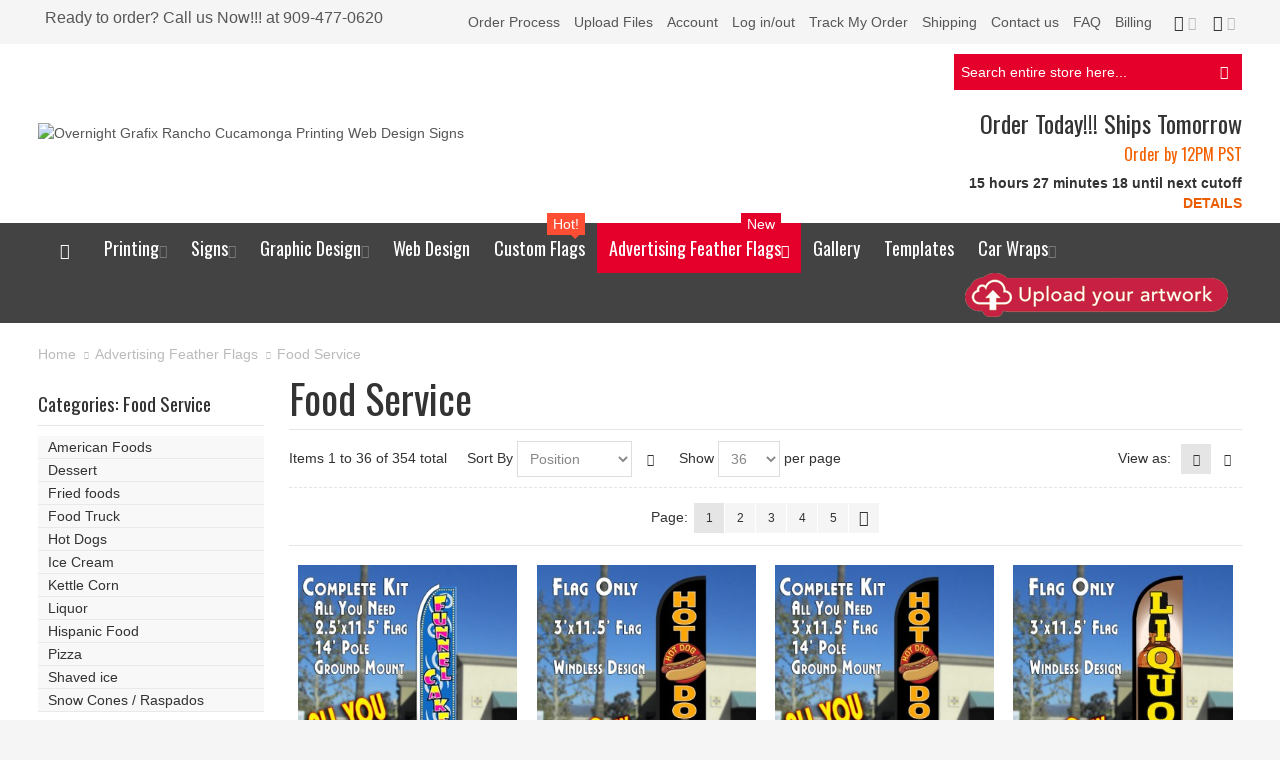

--- FILE ---
content_type: text/html; charset=UTF-8
request_url: https://overnightgrafix.com/advertising-feather-flags/food-service.html
body_size: 221265
content:
<!DOCTYPE html>

<!--[if lt IE 7 ]> <html lang="en" id="top" class="no-js ie6"> <![endif]-->
<!--[if IE 7 ]>    <html lang="en" id="top" class="no-js ie7"> <![endif]-->
<!--[if IE 8 ]>    <html lang="en" id="top" class="no-js ie8"> <![endif]-->
<!--[if IE 9 ]>    <html lang="en" id="top" class="no-js ie9"> <![endif]-->
<!--[if (gt IE 9)|!(IE)]><!--> <html lang="en" id="top" class="no-js"> <!--<![endif]-->

<head>
<meta http-equiv="Content-Type" content="text/html; charset=utf-8" />
<title>Food Service - Advertising Feather Flags Overnight Grafix</title>
	<meta name="viewport" content="width=device-width, initial-scale=1" />
	<meta name="description" content="At Overnight Grafix We offer Next Day  Printing Large Format prints Signs, Web Design, full color signs, graphic design services, printing, web sites" />
<meta name="keywords" content="Overnight Grafix, Next Day, Printing, print Services Signs, Web Design, full color signs, graphic design services, large format printing, web sites" />
<meta name="robots" content="INDEX,FOLLOW" />
<link rel="icon" href="https://overnightgrafix.com/skin/frontend/ultimo/default/favicon.ico" type="image/x-icon" />
<link rel="shortcut icon" href="https://overnightgrafix.com/skin/frontend/ultimo/default/favicon.ico" type="image/x-icon" />

<!--[if lt IE 7]>
<script type="text/javascript">
//<![CDATA[
    var BLANK_URL = 'https://overnightgrafix.com/js/blank.html';
    var BLANK_IMG = 'https://overnightgrafix.com/js/spacer.gif';
//]]>
</script>
<![endif]-->

<link rel="stylesheet" type="text/css" href="https://overnightgrafix.com/media/css_secure/fe08d53f41a9305cb63d41ee980a3b6c.css" media="all" />
<link rel="stylesheet" type="text/css" href="https://overnightgrafix.com/media/css_secure/7fe0de2d82e995db5db81a406e3c41ec.css" media="print" />
<script type="text/javascript" src="https://overnightgrafix.com/media/js/e610451f89c9a65d2b203747835d5174.js"></script>
<link href="https://overnightgrafix.com/rss/catalog/new/store_id/1/" title="New Products" rel="alternate" type="application/rss+xml" />
<link href="https://overnightgrafix.com/rss/catalog/special/store_id/1/cid/0/" title="Special Products" rel="alternate" type="application/rss+xml" />
<link rel="canonical" href="https://overnightgrafix.com/advertising-feather-flags/food-service.html" />
<!--[if IE]>
<link rel="stylesheet" type="text/css" href="https://overnightgrafix.com/media/css_secure/ad55acb5adcd9ea03176912a30ac4335.css" media="all" />
<![endif]-->
<!--[if lt IE 7]>
<script type="text/javascript" src="https://overnightgrafix.com/media/js/2e3fe77b44b977a36e6e73434fb2818f.js"></script>
<![endif]-->
<!--[if lte IE 7]>
<link rel="stylesheet" type="text/css" href="https://overnightgrafix.com/media/css_secure/33a2a1daca9c9432ad255ae7f8d0b1c4.css" media="all" />
<![endif]-->
<!--[if lte IE 8]>
<link rel="stylesheet" type="text/css" href="https://overnightgrafix.com/media/css_secure/0ebe3eb0cf51c16840efe06dea4e5f7b.css" media="all" />
<![endif]-->

<script type="text/javascript">
//<![CDATA[
Mage.Cookies.path     = '/';
Mage.Cookies.domain   = '.overnightgrafix.com';
//]]>
</script>

<script type="text/javascript">
//<![CDATA[
optionalZipCountries = [];
//]]>
</script>
            <!-- BEGIN GOOGLE ANALYTICS CODE -->
        <script type="text/javascript">
        //<![CDATA[
            var _gaq = _gaq || [];
            
_gaq.push(['_setAccount', 'UA-36536319-1']);

_gaq.push(['_trackPageview']);
            
            (function() {
                var ga = document.createElement('script'); ga.type = 'text/javascript'; ga.async = true;
                ga.src = ('https:' == document.location.protocol ? 'https://ssl' : 'http://www') + '.google-analytics.com/ga.js';
                var s = document.getElementsByTagName('script')[0]; s.parentNode.insertBefore(ga, s);
            })();

        //]]>
        </script>
        <!-- END GOOGLE ANALYTICS CODE -->
    <style type="text/css">
									</style><script type="text/javascript">//<![CDATA[
        var Translator = new Translate([]);
        //]]></script><div id="as-root"></div><script>(function(e,t,n){var r,i=e.getElementsByTagName(t)[0];if(e.getElementById(n))return;
r=e.createElement(t);r.id=n;r.src="//button.aftership.com/all.js";i.parentNode.insertBefore(r,i)})(document,"script","aftership-jssdk")</script>

<style type="text/css">
.overlay-layer{
    width:140px;
    height:55px;
    position:absolute;
    margin-top:44px;
    opacity:100;
    background-color:#fff;
    z-index:0;
    font-size:25px;
    color:#FFFFFF;
    text-align:center;
    line-height:40px;
cursor: pointer;
}

.image-upload > input
{
    display: none;
display: inline-block;
    width:100%;
    height:55px;
	margin: 0;
	border: 15;
	overflow: visible;
	cursor: pointer;
	font-size: 20px;
	font-weight: normal;
	white-space: nowrap;
	text-align: center;
	background-color: #00adef;
	color: #fff;
	line-height: 45px;


}

.image-upload img
{
    width: 342px;
    cursor: pointer;
}


.fileUpload {
    position: relative;
    overflow: hidden;
    margin: 10px;
}
.fileUpload input.upload {
    position: absolute;
    top: 0;
    right: 0;
    margin: 0;
    padding: 0;
    font-size: 20px;
    cursor: pointer;
    opacity: 0;
    filter: alpha(opacity=0);
}




</style>
	<link href='//fonts.googleapis.com/css?family=Oswald&amp;subset=latin' rel='stylesheet' type='text/css' />
</head>
<body class=" catalog-category-view responsive categorypath-advertising-feather-flags-food-service-html category-food-service  page-layout-2columns-left">
<div id="root-wrapper">
<div class="wrapper">
        <noscript>
        <div class="global-site-notice noscript">
            <div class="notice-inner">
                <p>
                    <strong>JavaScript seems to be disabled in your browser.</strong><br />
                    You must have JavaScript enabled in your browser to utilize the functionality of this website.                </p>
            </div>
        </div>
    </noscript>
    <div class="page">
        <div id="header-container" class="header-container header-mobile" style="display:none;">
<div class="header-container2">
<div class="header-container3">

        <!-- Part of the header displayed only in mobile mode -->
    <div class="header-m-container">

        <div class="header-m-top-container">
            <div class="header-m-top header container clearer">
                <div class="inner-container">

                    
                                        
                </div> <!-- end: inner-container -->
            </div> <!-- end: header-m-top -->
        </div> <!-- end: header-m-top-container -->

        <div class="header-m-primary-container">
            <div class="header-m-primary header container">
                <div class="inner-container">

                    
                    <!-- Mobile logo -->
                    <div class="logo-wrapper--mobile">
                        <a class="logo logo--mobile" href="https://overnightgrafix.com/" title="Overnight Grafix Rancho Cucamonga Printing Web Design Signs">
                            <img src="https://overnightgrafix.com/skin/frontend/ultimo/default/images/logo.png" alt="Overnight Grafix Rancho Cucamonga Printing Web Design Signs" />
                        </a>
                    </div>
                    <div class="clearer after-mobile-logo"></div>

                    <!-- Skip links -->
                    <div class="skip-links-wrapper skip-links--5">

                                                    <a href="#header-nav" class="skip-link skip-nav">
                                <span class="icon ic ic-menu"></span>
                                <span class="label">Menu</span>
                            </a>
                        
                                                    <a href="#header-search" class="skip-link skip-search">
                                <span class="icon ic ic-search"></span>
                                <span class="label">Search</span>
                            </a>
                        
                                                    <a href="#header-account" class="skip-link skip-account">
                                <span class="icon ic ic-user"></span>
                                <span class="label">Account</span>
                            </a>
                        
                                                    <a href="#header-compare" class="skip-link skip-compare">
                                <span class="icon ic ic-compare"></span>
                                                                <span class="label">Compare</span>
                            </a>
                        
                        
                                                                            <div id="mini-cart-marker-mobile"></div>
                            <div id="mini-cart" class="mini-cart dropdown is-empty">

    <a href="#header-cart" class="mini-cart-heading dropdown-heading cover skip-link skip-cart">
        <span>
        
            <span class="icon ic ic-cart"></span>
                        <span class="label" style="display:none;">Cart</span>
                        <span class="caret"></span>

        </span>
    </a> <!-- end: heading -->
    
                <div id="header-cart" class="mini-cart-content dropdown-content left-hand block block block-cart skip-content skip-content--style">
            <div class="block-content-inner">

                                <div class="empty">You have no items in your shopping cart.</div>

            </div> <!-- end: inner block -->
        </div> <!-- end: dropdown-content -->
    
</div>
                        
                                                    <div id="header-nav" class="skip-content skip-content--style">
                                <div id="nav-marker-mobile"></div>
                            </div>

                                                    <div id="search-marker-mobile"></div>
                            <div id="header-search" class="skip-content skip-content--style">
    <div class="search-wrapper">
        <form id="search_mini_form" action="https://overnightgrafix.com/catalogsearch/result/" method="get">
    <div class="form-search">
        <label for="search">Search:</label>
        <input id="search" type="text" name="q" value="" class="input-text" maxlength="128" />
        <button type="submit" title="Search" class="button"><span><span>Search</span></span></button>
        <div id="search_autocomplete" class="search-autocomplete"></div>
        <script type="text/javascript">
        //<![CDATA[
            var searchForm = new Varien.searchForm('search_mini_form', 'search', 'Search entire store here...');
            searchForm.initAutocomplete('https://overnightgrafix.com/catalogsearch/ajax/suggest/', 'search_autocomplete');
        //]]>
        </script>
    </div>
</form>
    </div>
</div>
                        
                                                    <div id="account-links-marker-mobile"></div>
                                <div id="header-account" class="account-links top-links links-wrapper-separators-left skip-content skip-content--style">
        <p>&nbsp;</p>
<h3>Order Today!!! Ships Tomorrow</h3>
<h5><span style="color: #f46100;">Order by 12PM PST</span></h5> 
<html>
<head>

<script type = "text/javascript">

function getSeconds() {
var now = new Date();
var time = now.getTime();  // time now in milliseconds
var midnight = new Date(now.getFullYear(),now.getMonth(),now.getDate(),11,60,0); // midnight 1200 hrs
// midnight - change time hh,mm,ss to whatever time required, e.g. 1,50,0 (0150)
var ft = midnight.getTime() + 86400000;  // add one day
var diff = ft - time;  
diff = parseInt(diff/1000);
if (diff > 86400) {diff = diff - 86400}
startTimer (diff);
}


var timeInSecs;
var ticker;

function startTimer(secs){
timeInSecs = parseInt(secs);
ticker = setInterval("tick()",1000); 
tick(); // to start counter display right away
}

function tick() {
var secs = timeInSecs;
if (secs>0) {
timeInSecs--;
}
else {
clearInterval(ticker); // stop counting at zero
//getSeconds();  // and start again if required
}

var hours= Math.floor(secs/3600);
secs %= 3600;
var mins = Math.floor(secs/60);
secs %= 60;
var result = ((hours < 10 ) ? "0" : "" ) + hours + " hours " + ( (mins < 10) ? "0" : "" ) + mins
                  + " minutes " + ( (secs < 10) ? "0" : "" ) + secs + " until next cutoff  ";
document.getElementById("countdown").innerHTML = " " + result;
}


</script>

</head>

<body onload = "getSeconds()">

<span id="countdown" style="font-weight: bold;"></span> <strong><span style="color: #ea5d00;"><a href="https://overnightgrafix.com/details"><span style="color: #ea5d00;">DETAILS</span></a></span></strong>

</body>
</html>    </div>
                        
                                                    <div id="mini-compare-marker-mobile"></div>
                            <div id="mini-compare" class="mini-compare dropdown is-empty">

    <div class="mini-compare-heading dropdown-heading cover skip-link skip-compare" title="You have no items to compare.">
        <span>
            <span class="icon ic ic-compare"></span>
                        <span class="label" style="display:none;">Compare</span>
            <span class="caret"></span>
        </span>
    </div>
    <div id="header-compare" class="mini-compare-content dropdown-content left-hand block skip-content skip-content--style">
            <div class="empty">You have no items to compare.</div>
        </div><!-- end: dropdown-content -->

</div>
                        
                            <div class="skip-links-clearer clearer"></div>

                    </div> <!-- end: skip-links-wrapper -->

                </div> <!-- end: inner-container -->
            </div> <!-- end: header-m-primary -->
        </div> <!-- end: header-m-primary-container -->

    </div> <!-- end: header-m-container -->
    
    <!-- Part of the header displayed only in regular mode -->
    <div class="header-top-container">
        <div class="header-top header container clearer">
            <div class="inner-container">

                                
                <div class="left-column">

                    
                    
                                            <div class="item item-left block_header_top_left"><div class="show-separators">
<ul class="links">
<li><span style="font-size: medium;"><a title="adverting feather flags" href="https://overnightgrafix.com/customer/account/login/">Ready to order? Call us Now!!! at 909-477-0620</a></span></li>
</ul>
</div>


</div>
                                                            <div class="item item-left hide-below-960">
                        <p class="welcome-msg"> </p>
                    </div>

                </div> <!-- end: left column -->

                <div class="right-column">

                                                                        <div class="item item-right item-interface"><div id="user-menu-wrapper-regular">
    <div id="user-menu" class="user-menu">

        
        
                    <div id="mini-cart-marker-regular"></div>        
        
                
        
                    <div id="mini-compare-marker-regular"></div>        
        
                
        
        
        
        
    </div> <!-- end: user-menu -->
</div>
</div>
                                            
                                        
                                            <div class="item item-right block_header_top_right"><div class="show-separators">
<ul class="links">

<li><a href="https://overnightgrafix.com/our-ordering-process" title="adverting feather flags">Order Process</a></li>
<li><a href="https://www.dropbox.com/request/7qrzG9DefpOw9lwc08I0" title="adverting feather flags">Upload Files</a></li>
<li><a href="https://overnightgrafix.com/customer/account/login/" title="adverting feather flags">Account</a></li>
<li><a href="https://overnightgrafix.com/customer/account/logout/" title="adverting feather flags">Log in/out</a></li>
<li><a href="https://overnightgrafix.com/sales/guest/form/" title="adverting feather flags">Track My Order</a></li>
<li><a href="https://overnightgrafix.com/shipping" title="flags shipping">Shipping</a></li>
<li class="last"><a href="/index.php/contact-us.html" title="ordering banner flags">Contact us</a></li>
<li class="last"><a href="https://overnightgrafix.com/faq" title="ordering banner flags">FAQ</a></li>
<li class="last"><a href="https://overnightgrafix.com/billing/clientarea.php" title="cheap printing">Billing</a></li>
</ul>
</div></div>
                    
                    
                    
                </div> <!-- end: right column -->

            </div> <!-- end: inner-container -->
        </div> <!-- end: header-top -->
    </div> <!-- end: header-top-container -->

    <div class="header-primary-container">
        <div class="header-primary header container">
            <div class="inner-container">

                
                                <div class="hp-blocks-holder">

                                            <!-- Left column -->
                        <div class="hp-block left-column grid12-9">
                                                                                                                            <div class="item"><div class="logo-wrapper logo-wrapper--regular">
			<a class="logo logo--regular" href="https://overnightgrafix.com/" title="Overnight Grafix Rancho Cucamonga Printing Web Design Signs"><strong>Overnight Grafix Rancho Cucamonga Printing Web Design Signs</strong><img src="https://overnightgrafix.com/skin/frontend/ultimo/default/images/nextday-overnightgrafix.png" alt="Overnight Grafix Rancho Cucamonga Printing Web Design Signs" /></a>
	</div>
</div>
                                                                                    </div> <!-- end: left column -->
                    
                    
                                            <!-- Right column -->
                        <div class="hp-block right-column grid12-3">
                                                                                                                            <div class="item"><div id="search-marker-regular"></div></div>
                                                                    <div class="item"><div id="account-links-marker-regular"></div></div>
                                                                                    </div> <!-- end: right column -->
                                        
                </div> <!-- end: hp-blocks-holder -->

            </div> <!-- end: inner-container -->
        </div> <!-- end: header-primary -->
    </div> <!-- end: header-primary-container -->

            
    <div class="nav-container skip-content sticky-container">
        <div class="nav container clearer">
            <div class="inner-container"><div class="navi-wrapper">

        <ul class="nav-holders-wrapper">
        <li id="nav-holder1" class="nav-item level0 level-top nav-holder"></li>
        <li id="nav-holder2" class="nav-item level0 level-top nav-holder"></li>
        <li id="nav-holder3" class="nav-item level0 level-top nav-holder"></li>
    </ul>

            
        <div class="mobnav-trigger menu-trigger">
            <div class="menu-trigger-inner">
                <span class="trigger-icon"><span class="line"></span><span class="line"></span><span class="line"></span></span>
                <span class="label">Menu</span>
            </div>
        </div>

    
        
            
        <div id="nav-marker-regular"></div>
    <nav id="mainmenu" class="navi nav-regular opt-fx-fade-inout opt-sb0 opt-sob opt-hide480 with-bullets">
        <ul>

                        
            
                            <li class="nav-item nav-item--home level0 level-top nav-item--homeicon">
                    <a class="level-top" href="https://overnightgrafix.com/"><span class="ic ic-home"></span></a>
                </li>
                        
                                        <li class="nav-item level0 nav-1 level-top first nav-item--parent mega nav-item--only-subcategories parent"><a href="https://overnightgrafix.com/printing.html" class="level-top"><span>Printing</span><span class="caret"></span></a><span class="opener"></span><div class="nav-panel--dropdown nav-panel full-width"><div class="nav-panel-inner"><div class="nav-block--center grid12-12"><ul class="level0 nav-submenu nav-submenu--mega dd-itemgrid dd-itemgrid-5col"><li class="nav-item level1 nav-1-1 first"><a href="https://overnightgrafix.com/business-cards"><span>Business Cards<span class="cat-label cat-label-label2">Hot!</span></span></a></li><li class="nav-item level1 nav-1-2"><a href="https://overnightgrafix.com/printing/postcards.html"><span>Postcards</span></a></li><li class="nav-item level1 nav-1-3"><a href="https://overnightgrafix.com/printing/flyers.html"><span>Flyers</span></a></li><li class="nav-item level1 nav-1-4"><a href="https://overnightgrafix.com/printing/brochures-flyers.html"><span>Brochures</span></a></li><li class="nav-item level1 nav-1-5"><a href="https://overnightgrafix.com/printing/door-hangers.html"><span>Door Hangers</span></a></li><li class="nav-item level1 nav-1-6"><a href="https://overnightgrafix.com/printing/stickers.html"><span>Stickers</span></a></li><li class="nav-item level1 nav-1-7"><a href="https://overnightgrafix.com/printing/sell-sheets.html"><span>Sell Sheets</span></a></li><li class="nav-item level1 nav-1-8"><a href="https://overnightgrafix.com/printing/ncr-forms-invoices.html"><span>Invoices  - NCR Forms</span></a></li><li class="nav-item level1 nav-1-9"><a href="https://overnightgrafix.com/printing/adhesive-products.html"><span>Adhesive Products</span></a></li><li class="nav-item level1 nav-1-10"><a href="https://overnightgrafix.com/printing/canvas-wrap.html"><span>Canvas Wrap</span></a></li><li class="nav-item level1 nav-1-11"><a href="https://overnightgrafix.com/printing/direct-mail.html"><span>Direct Mail</span></a></li><li class="nav-item level1 nav-1-12"><a href="https://overnightgrafix.com/printing/printing-samples.html"><span>Printing Samples</span></a></li><li class="nav-item level1 nav-1-13 last"><a href="https://overnightgrafix.com/printing/tabletop-display.html"><span>Tabletop Display</span></a></li></ul></div></div></div></li><li class="nav-item level0 nav-2 level-top nav-item--parent mega nav-item--only-subcategories parent"><a href="https://overnightgrafix.com/custom-signs.html" class="level-top"><span>Signs</span><span class="caret"></span></a><span class="opener"></span><div class="nav-panel--dropdown nav-panel full-width"><div class="nav-panel-inner"><div class="nav-block--center grid12-12"><ul class="level0 nav-submenu nav-submenu--mega dd-itemgrid dd-itemgrid-5col"><li class="nav-item level1 nav-2-1 first nav-item--only-subcategories parent"><a href="https://overnightgrafix.com/custom-signs/real-estate.html"><span>Real Estate Sign Supplies</span><span class="caret"></span></a><span class="opener"></span><ul class="level1 nav-submenu nav-panel"><li class="nav-item level2 nav-2-1-1 first classic"><a href="https://overnightgrafix.com/custom-signs/real-estate/for-sale-signs.html"><span>For Sale signs</span></a></li><li class="nav-item level2 nav-2-1-2 classic"><a href="https://overnightgrafix.com/custom-signs/real-estate/open-house-signs.html"><span>Yard Signs / Open House Signs</span></a></li><li class="nav-item level2 nav-2-1-3 classic"><a href="https://overnightgrafix.com/custom-signs/real-estate/yard-stakes.html"><span>Yard Stakes</span></a></li><li class="nav-item level2 nav-2-1-4 classic"><a href="https://overnightgrafix.com/custom-signs/real-estate/riders-signs.html"><span>Riders Signs</span></a></li><li class="nav-item level2 nav-2-1-5 classic"><a href="https://overnightgrafix.com/custom-signs/real-estate/sign-post.html"><span>Sign Post</span></a></li><li class="nav-item level2 nav-2-1-6 classic"><a href="https://overnightgrafix.com/custom-signs/real-estate/open-house-feather-flags.html"><span>Feather Flags</span></a></li><li class="nav-item level2 nav-2-1-7 last classic"><a href="https://overnightgrafix.com/custom-signs/real-estate/frames.html"><span>Frames</span></a></li></ul></li><li class="nav-item level1 nav-2-2 nav-item--only-subcategories parent"><a href="https://overnightgrafix.com/custom-signs/digital-printing.html"><span>Digital Printing</span><span class="caret"></span></a><span class="opener"></span><ul class="level1 nav-submenu nav-panel"><li class="nav-item level2 nav-2-2-8 first classic"><a href="https://overnightgrafix.com/custom-signs/digital-printing/coroplast-printing.html"><span>Coroplast Printing</span></a></li><li class="nav-item level2 nav-2-2-9 classic"><a href="https://overnightgrafix.com/custom-signs/digital-printing/signicades.html"><span>Signicades</span></a></li><li class="nav-item level2 nav-2-2-10 classic"><a href="https://overnightgrafix.com/custom-signs/digital-printing/large-format-banners.html"><span>Banners</span></a></li><li class="nav-item level2 nav-2-2-11 classic"><a href="https://overnightgrafix.com/custom-signs/digital-printing/directional-signs.html"><span>Directional Signs</span></a></li><li class="nav-item level2 nav-2-2-12 classic"><a href="https://overnightgrafix.com/custom-signs/digital-printing/corrugated-arrows.html"><span>Corrugated Arrows</span></a></li><li class="nav-item level2 nav-2-2-13 classic"><a href="https://overnightgrafix.com/custom-signs/digital-printing/magnetic-signs.html"><span>Magnetic Signs</span></a></li><li class="nav-item level2 nav-2-2-14 last classic"><a href="https://overnightgrafix.com/custom-signs/digital-printing/yard-signs.html"><span>Yard Signs</span></a></li></ul></li><li class="nav-item level1 nav-2-3 nav-item--only-subcategories parent"><a href="https://overnightgrafix.com/custom-signs/banners.html"><span>Banners</span><span class="caret"></span></a><span class="opener"></span><ul class="level1 nav-submenu nav-panel"><li class="nav-item level2 nav-2-3-15 first classic"><a href="https://overnightgrafix.com/custom-signs/banners/vinyl-banners.html"><span>Vinyl Banners</span></a></li><li class="nav-item level2 nav-2-3-16 classic"><a href="https://overnightgrafix.com/custom-signs/banners/retractable-banners.html"><span>Retractable Banners</span></a></li><li class="nav-item level2 nav-2-3-17 classic"><a href="https://overnightgrafix.com/custom-signs/banners/banners-stands.html"><span>Banners Stands</span></a></li><li class="nav-item level2 nav-2-3-18 classic"><a href="https://overnightgrafix.com/custom-signs/banners/banner-stand-hardware.html"><span>Banner Stand Hardware</span></a></li><li class="nav-item level2 nav-2-3-19 classic"><a href="https://overnightgrafix.com/custom-signs/banners/step-and-repeat-backdrop.html"><span>Step and Repeat Backdrop</span></a></li><li class="nav-item level2 nav-2-3-20 last classic"><a href="https://overnightgrafix.com/custom-signs/banners/tension-fabric-banner-stands.html"><span>Tension Fabric Banner Stands</span></a></li></ul></li><li class="nav-item level1 nav-2-4 nav-item--only-subcategories parent"><a href="https://overnightgrafix.com/custom-signs/trade-show.html"><span>Trade Show Products</span><span class="caret"></span></a><span class="opener"></span><ul class="level1 nav-submenu nav-panel"><li class="nav-item level2 nav-2-4-21 first classic"><a href="https://overnightgrafix.com/custom-signs/trade-show/table-covers.html"><span>Table Covers</span></a></li><li class="nav-item level2 nav-2-4-22 classic"><a href="https://overnightgrafix.com/custom-signs/trade-show/pop-up-displays.html"><span>Pop Up Displays</span></a></li><li class="nav-item level2 nav-2-4-23 classic"><a href="https://overnightgrafix.com/custom-signs/trade-show/tension-fabric-displays.html"><span>Tension Fabric Displays</span></a></li><li class="nav-item level2 nav-2-4-24 classic"><a href="https://overnightgrafix.com/custom-signs/trade-show/custom-canopy-tents.html"><span>Custom Canopy Tents</span></a></li><li class="nav-item level2 nav-2-4-25 last classic"><a href="https://overnightgrafix.com/custom-signs/trade-show/step-and-repeat-backdrops.html"><span>Backdrops</span></a></li></ul></li><li class="nav-item level1 nav-2-5 nav-item--only-subcategories parent"><a href="https://overnightgrafix.com/custom-signs/displays.html"><span>Displays</span><span class="caret"></span></a><span class="opener"></span><ul class="level1 nav-submenu nav-panel"><li class="nav-item level2 nav-2-5-26 first classic"><a href="https://overnightgrafix.com/custom-signs/displays/a-frames.html"><span>A-Frames</span></a></li><li class="nav-item level2 nav-2-5-27 classic"><a href="https://overnightgrafix.com/custom-signs/displays/brochure-holders.html"><span>Brochure Holders</span></a></li><li class="nav-item level2 nav-2-5-28 classic"><a href="https://overnightgrafix.com/custom-signs/displays/business-card-holders.html"><span>Business Card Holders</span></a></li><li class="nav-item level2 nav-2-5-29 classic"><a href="https://overnightgrafix.com/custom-signs/displays/display-pop-up-frames.html"><span>Display Pop Up Frames</span></a></li><li class="nav-item level2 nav-2-5-30 classic"><a href="https://overnightgrafix.com/custom-signs/displays/seg-silicone-edge-graphic.html"><span>SEG Silicone Edge Graphic</span></a></li><li class="nav-item level2 nav-2-5-31 classic"><a href="https://overnightgrafix.com/custom-signs/displays/sign-stands.html"><span>Sign Stands</span></a></li><li class="nav-item level2 nav-2-5-32 last classic"><a href="https://overnightgrafix.com/custom-signs/displays/wind-signs.html"><span>Wind Signs<span class="cat-label cat-label-label1">New</span></span></a></li></ul></li><li class="nav-item level1 nav-2-6 nav-item--only-subcategories parent"><a href="https://overnightgrafix.com/custom-signs/vehicle-signs.html"><span>Vehicle Signs</span><span class="caret"></span></a><span class="opener"></span><ul class="level1 nav-submenu nav-panel"><li class="nav-item level2 nav-2-6-33 first classic"><a href="https://overnightgrafix.com/custom-signs/vehicle-signs/car-magnets.html"><span>Car Magnets</span></a></li><li class="nav-item level2 nav-2-6-34 classic"><a href="https://overnightgrafix.com/custom-signs/vehicle-signs/vehicle-lettering.html"><span>Vehicle Lettering</span></a></li><li class="nav-item level2 nav-2-6-35 classic"><a href="https://overnightgrafix.com/custom-signs/vehicle-signs/vehicle-panels.html"><span>Vehicle panels</span></a></li><li class="nav-item level2 nav-2-6-36 last classic"><a href="https://overnightgrafix.com/custom-signs/vehicle-signs/vehicle-wraps.html"><span>Vehicle Wraps</span></a></li></ul></li><li class="nav-item level1 nav-2-7 nav-item--only-subcategories parent"><a href="https://overnightgrafix.com/custom-signs/flags.html"><span>Flags</span><span class="caret"></span></a><span class="opener"></span><ul class="level1 nav-submenu nav-panel"><li class="nav-item level2 nav-2-7-37 first classic"><a href="https://overnightgrafix.com/custom-signs/flags/custom-pole-flags.html"><span>Custom Pole Flags</span></a></li><li class="nav-item level2 nav-2-7-38 classic"><a href="https://overnightgrafix.com/custom-signs/flags/pennants.html"><span>Pennants</span></a></li><li class="nav-item level2 nav-2-7-39 classic"><a href="https://overnightgrafix.com/custom-signs/flags/windless-flags.html"><span>Windless Flags</span></a></li><li class="nav-item level2 nav-2-7-40 classic"><a href="https://overnightgrafix.com/custom-signs/flags/custom-angled-feather-flags.html"><span>Custom Angled Feather Flags</span></a></li><li class="nav-item level2 nav-2-7-41 classic"><a href="https://overnightgrafix.com/custom-signs/flags/teardrop-feather-flags.html"><span>Teardrop Feather Flags</span></a></li><li class="nav-item level2 nav-2-7-42 last classic"><a href="https://overnightgrafix.com/custom-feather-flags-banners.html"><span>Custom Flags</span></a></li></ul></li><li class="nav-item level1 nav-2-8"><a href="https://overnightgrafix.com/custom-signs/sign-materials-plastics.html"><span>Sign Materials Plastics</span></a></li><li class="nav-item level1 nav-2-9"><a href="https://overnightgrafix.com/custom-signs/dimensional-foam-letters.html"><span>Dimensional Foam Letters</span></a></li><li class="nav-item level1 nav-2-10 nav-item--only-subcategories parent"><a href="https://overnightgrafix.com/custom-signs/large-format-printing.html"><span>Large Format Printing</span><span class="caret"></span></a><span class="opener"></span><ul class="level1 nav-submenu nav-panel"><li class="nav-item level2 nav-2-10-43 first last classic"><a href="https://overnightgrafix.com/custom-signs/large-format-printing/avery-dennison.html"><span>Avery Dennison</span></a></li></ul></li><li class="nav-item level1 nav-2-11 last nav-item--only-subcategories parent"><a href="https://overnightgrafix.com/custom-signs/laser-cut-acrylic-signs.html"><span>Laser Cut Signs</span><span class="caret"></span></a><span class="opener"></span><ul class="level1 nav-submenu nav-panel"><li class="nav-item level2 nav-2-11-44 first classic"><a href="https://overnightgrafix.com/custom-signs/laser-cut-acrylic-signs/keepsakes-and-momentos.html"><span>Keepsakes and Momentos</span></a></li><li class="nav-item level2 nav-2-11-45 classic"><a href="https://overnightgrafix.com/custom-signs/laser-cut-acrylic-signs/keychains.html"><span>Keychains</span></a></li><li class="nav-item level2 nav-2-11-46 nav-item--parent classic nav-item--only-subcategories parent"><a href="https://overnightgrafix.com/custom-signs/laser-cut-acrylic-signs/layered-signs-25.html"><span>Layered Signs</span><span class="caret"></span></a><span class="opener"></span><ul class="level2 nav-submenu nav-panel--dropdown nav-panel"><li class="nav-item level3 nav-2-11-46-1 first classic"><a href="https://overnightgrafix.com/custom-signs/laser-cut-acrylic-signs/layered-signs-25/layered-hybrid-signs-acrylic-and-wood.html"><span>Layered Hybrid Signs Acrylic and Wood</span></a></li><li class="nav-item level3 nav-2-11-46-2 classic"><a href="https://overnightgrafix.com/custom-signs/laser-cut-acrylic-signs/layered-signs-25/layered-wood-signs.html"><span>Layered Wood Signs</span></a></li><li class="nav-item level3 nav-2-11-46-3 last classic"><a href="https://overnightgrafix.com/custom-signs/laser-cut-acrylic-signs/layered-signs-25/layered-signs.html"><span>Layered Acrylic Signs</span></a></li></ul></li><li class="nav-item level2 nav-2-11-47 classic"><a href="https://overnightgrafix.com/custom-signs/laser-cut-acrylic-signs/engraved-party-favors.html"><span>Personalized Engraved Products</span></a></li><li class="nav-item level2 nav-2-11-48 classic"><a href="https://overnightgrafix.com/custom-signs/laser-cut-acrylic-signs/souvenirs.html"><span>Souvenirs</span></a></li><li class="nav-item level2 nav-2-11-49 classic"><a href="https://overnightgrafix.com/custom-signs/laser-cut-acrylic-signs/trophies.html"><span>Trophies</span></a></li><li class="nav-item level2 nav-2-11-50 last classic"><a href="https://overnightgrafix.com/custom-signs/laser-cut-acrylic-signs/home-decor.html"><span>Home Decor</span></a></li></ul></li></ul></div></div></div></li><li class="nav-item level0 nav-3 level-top nav-item--parent mega nav-item--only-subcategories parent"><a href="https://overnightgrafix.com/graphic-design.html" class="level-top"><span>Graphic Design</span><span class="caret"></span></a><span class="opener"></span><div class="nav-panel--dropdown nav-panel full-width"><div class="nav-panel-inner"><div class="nav-block--center grid12-12"><ul class="level0 nav-submenu nav-submenu--mega dd-itemgrid dd-itemgrid-4col"><li class="nav-item level1 nav-3-1 first"><a href="https://overnightgrafix.com/graphic-design/custom-logo-design-services.html"><span>Custom Logo Design Services</span></a></li><li class="nav-item level1 nav-3-2"><a href="https://overnightgrafix.com/graphic-design/artwork-requirements.html"><span>Artwork Requirements</span></a></li><li class="nav-item level1 nav-3-3 last"><a href="https://overnightgrafix.com/business-card-design-services"><span>Business Card Design Services</span></a></li></ul></div></div></div></li><li class="nav-item level0 nav-4 level-top mega"><a href="https://overnightgrafix.com/web-design.html" class="level-top"><span>Web Design</span></a></li><li class="nav-item level0 nav-5 level-top classic"><a href="https://overnightgrafix.com/custom-feather-flags-banners.html" class="level-top"><span>Custom Flags<span class="cat-label cat-label-label2 pin-bottom">Hot!</span></span></a></li><li class="nav-item level0 nav-6 active level-top nav-item--parent mega nav-item--only-subcategories parent"><a href="https://overnightgrafix.com/advertising-feather-flags.html" class="level-top"><span>Advertising Feather Flags<span class="cat-label cat-label-label1 pin-bottom">New</span></span><span class="caret"></span></a><span class="opener"></span><div class="nav-panel--dropdown nav-panel full-width"><div class="nav-panel-inner"><div class="nav-block--center grid12-12"><ul class="level0 nav-submenu nav-submenu--mega dd-itemgrid dd-itemgrid-6col"><li class="nav-item level1 nav-6-1 first nav-item--parent classic nav-item--only-subcategories parent"><a href="https://overnightgrafix.com/advertising-feather-flags/poles-mounts-specials.html"><span>Poles &amp; Mounts</span><span class="caret"></span></a><span class="opener"></span><ul class="level1 nav-submenu nav-panel--dropdown nav-panel" style="width:250px;"><li class="nav-item level2 nav-6-1-1 first classic"><a href="https://overnightgrafix.com/advertising-feather-flags/poles-mounts-specials/econo-flag-hardware.html"><span>Econo Flag Hardware</span></a></li><li class="nav-item level2 nav-6-1-2 nav-item--parent classic nav-item--only-subcategories parent"><a href="https://overnightgrafix.com/advertising-feather-flags/poles-mounts-specials/teardrop-angled-convex-feather-flag-hardware.html"><span>Teardrop - Angled - Convex Feather Flag Hardware</span><span class="caret"></span></a><span class="opener"></span><ul class="level2 nav-submenu nav-panel--dropdown nav-panel"><li class="nav-item level3 nav-6-1-2-1 first classic"><a href="https://overnightgrafix.com/advertising-feather-flags/poles-mounts-specials/teardrop-angled-convex-feather-flag-hardware/small.html"><span>Small</span></a></li><li class="nav-item level3 nav-6-1-2-2 classic"><a href="https://overnightgrafix.com/advertising-feather-flags/poles-mounts-specials/teardrop-angled-convex-feather-flag-hardware/medium.html"><span>Medium</span></a></li><li class="nav-item level3 nav-6-1-2-3 classic"><a href="https://overnightgrafix.com/advertising-feather-flags/poles-mounts-specials/teardrop-angled-convex-feather-flag-hardware/large.html"><span>Large</span></a></li><li class="nav-item level3 nav-6-1-2-4 last classic"><a href="https://overnightgrafix.com/advertising-feather-flags/poles-mounts-specials/teardrop-angled-convex-feather-flag-hardware/x-large.html"><span>X-Large</span></a></li></ul></li><li class="nav-item level2 nav-6-1-3 classic"><a href="https://overnightgrafix.com/advertising-feather-flags/poles-mounts-specials/rectangular-flag-hardware.html"><span>Rectangular Flag Hardware</span></a></li><li class="nav-item level2 nav-6-1-4 last classic"><a href="https://overnightgrafix.com/advertising-feather-flags/poles-mounts-specials/giant-feather-flag-hardware.html"><span>Giant Feather Flag Hardware</span></a></li></ul></li><li class="nav-item level1 nav-6-2"><a href="https://overnightgrafix.com/advertising-feather-flags/apparel.html"><span>Apparel</span></a></li><li class="nav-item level1 nav-6-3"><a href="https://overnightgrafix.com/advertising-feather-flags/apartments-flags.html"><span>Apartments Flags</span></a></li><li class="nav-item level1 nav-6-4"><a href="https://overnightgrafix.com/advertising-feather-flags/custom-feather-flags.html"><span>Custom Feather Flags<span class="cat-label cat-label-label1">New</span></span></a></li><li class="nav-item level1 nav-6-5 nav-item--parent classic nav-item--only-subcategories parent"><a href="https://overnightgrafix.com/advertising-feather-flags/automotive.html"><span>Automotive</span><span class="caret"></span></a><span class="opener"></span><ul class="level1 nav-submenu nav-panel--dropdown nav-panel"><li class="nav-item level2 nav-6-5-5 first classic"><a href="https://overnightgrafix.com/advertising-feather-flags/automotive/ac-air-conditioning-service.html"><span>AC/Air Conditioning Service</span></a></li><li class="nav-item level2 nav-6-5-6 classic"><a href="https://overnightgrafix.com/advertising-feather-flags/automotive/alarm.html"><span>Alarm</span></a></li><li class="nav-item level2 nav-6-5-7 classic"><a href="https://overnightgrafix.com/advertising-feather-flags/automotive/audio-stereo.html"><span>Audio/Stereo</span></a></li><li class="nav-item level2 nav-6-5-8 classic"><a href="https://overnightgrafix.com/advertising-feather-flags/automotive/auto-detail.html"><span>Auto Detail</span></a></li><li class="nav-item level2 nav-6-5-9 classic"><a href="https://overnightgrafix.com/advertising-feather-flags/automotive/auto-repair.html"><span>Auto Repair</span></a></li><li class="nav-item level2 nav-6-5-10 classic"><a href="https://overnightgrafix.com/advertising-feather-flags/automotive/body-shop.html"><span>Body Shop</span></a></li><li class="nav-item level2 nav-6-5-11 classic"><a href="https://overnightgrafix.com/advertising-feather-flags/automotive/brakes.html"><span>Brakes</span></a></li><li class="nav-item level2 nav-6-5-12 classic"><a href="https://overnightgrafix.com/advertising-feather-flags/automotive/maintenance.html"><span>Maintenance</span></a></li><li class="nav-item level2 nav-6-5-13 classic"><a href="https://overnightgrafix.com/advertising-feather-flags/automotive/mufflers-radiators.html"><span>Mufflers/Radiators</span></a></li><li class="nav-item level2 nav-6-5-14 classic"><a href="https://overnightgrafix.com/advertising-feather-flags/automotive/smog-check.html"><span>Smog Check</span></a></li><li class="nav-item level2 nav-6-5-15 classic"><a href="https://overnightgrafix.com/advertising-feather-flags/automotive/tint.html"><span>Tint</span></a></li><li class="nav-item level2 nav-6-5-16 last classic"><a href="https://overnightgrafix.com/advertising-feather-flags/automotive/wheels-tires.html"><span>Wheels/Tires</span></a></li></ul></li><li class="nav-item level1 nav-6-6"><a href="https://overnightgrafix.com/advertising-feather-flags/auto-dealers.html"><span>Auto Dealers</span></a></li><li class="nav-item level1 nav-6-7 nav-item--parent classic nav-item--only-subcategories parent"><a href="https://overnightgrafix.com/advertising-feather-flags/barber-beauty.html"><span>Barber &amp; Beauty</span><span class="caret"></span></a><span class="opener"></span><ul class="level1 nav-submenu nav-panel--dropdown nav-panel"><li class="nav-item level2 nav-6-7-17 first classic"><a href="https://overnightgrafix.com/advertising-feather-flags/barber-beauty/barber-shop.html"><span>Barber Shop</span></a></li><li class="nav-item level2 nav-6-7-18 classic"><a href="https://overnightgrafix.com/advertising-feather-flags/barber-beauty/beauty-salon.html"><span>Beauty Salon</span></a></li><li class="nav-item level2 nav-6-7-19 classic"><a href="https://overnightgrafix.com/advertising-feather-flags/barber-beauty/facials.html"><span>Facials</span></a></li><li class="nav-item level2 nav-6-7-20 classic"><a href="https://overnightgrafix.com/advertising-feather-flags/barber-beauty/nails-spa.html"><span>Nails &amp; Spa</span></a></li><li class="nav-item level2 nav-6-7-21 last classic"><a href="https://overnightgrafix.com/advertising-feather-flags/barber-beauty/tanning.html"><span>Tanning</span></a></li></ul></li><li class="nav-item level1 nav-6-8"><a href="https://overnightgrafix.com/advertising-feather-flags/beer-and-wine.html"><span>Beer and Wine</span></a></li><li class="nav-item level1 nav-6-9"><a href="https://overnightgrafix.com/advertising-feather-flags/blood-donation.html"><span>Blood Donation</span></a></li><li class="nav-item level1 nav-6-10"><a href="https://overnightgrafix.com/advertising-feather-flags/cash-money.html"><span>Cash - Money</span></a></li><li class="nav-item level1 nav-6-11"><a href="https://overnightgrafix.com/advertising-feather-flags/car-sales.html"><span>Car Sales</span></a></li><li class="nav-item level1 nav-6-12"><a href="https://overnightgrafix.com/advertising-feather-flags/car-wash.html"><span>Car Wash</span></a></li><li class="nav-item level1 nav-6-13"><a href="https://overnightgrafix.com/advertising-feather-flags/checkered.html"><span>Checkered</span></a></li><li class="nav-item level1 nav-6-14"><a href="https://overnightgrafix.com/advertising-feather-flags/countries.html"><span>Countries</span></a></li><li class="nav-item level1 nav-6-15"><a href="https://overnightgrafix.com/advertising-feather-flags/finance.html"><span>Finance</span></a></li><li class="nav-item level1 nav-6-16"><a href="https://overnightgrafix.com/advertising-feather-flags/fireworks.html"><span>Fireworks</span></a></li><li class="nav-item level1 nav-6-17"><a href="https://overnightgrafix.com/advertising-feather-flags/fish-flags.html"><span>Fish Flags</span></a></li><li class="nav-item level1 nav-6-18"><a href="https://overnightgrafix.com/advertising-feather-flags/fitness.html"><span>Fitness<span class="cat-label cat-label-label2">Hot!</span></span></a></li><li class="nav-item level1 nav-6-19"><a href="https://overnightgrafix.com/advertising-feather-flags/flooring-remodel.html"><span>Flooring &amp; Remodel</span></a></li><li class="nav-item level1 nav-6-20 active current nav-item--parent classic nav-item--only-subcategories parent"><a href="https://overnightgrafix.com/advertising-feather-flags/food-service.html"><span>Food Service</span><span class="caret"></span></a><span class="opener"></span><ul class="level1 nav-submenu nav-panel--dropdown nav-panel"><li class="nav-item level2 nav-6-20-22 first classic"><a href="https://overnightgrafix.com/advertising-feather-flags/food-service/american-foods.html"><span>American Foods </span></a></li><li class="nav-item level2 nav-6-20-23 classic"><a href="https://overnightgrafix.com/advertising-feather-flags/food-service/dessert.html"><span>Dessert</span></a></li><li class="nav-item level2 nav-6-20-24 classic"><a href="https://overnightgrafix.com/advertising-feather-flags/food-service/fried-foods.html"><span>Fried foods </span></a></li><li class="nav-item level2 nav-6-20-25 classic"><a href="https://overnightgrafix.com/advertising-feather-flags/food-service/food-truck.html"><span>Food Truck</span></a></li><li class="nav-item level2 nav-6-20-26 classic"><a href="https://overnightgrafix.com/advertising-feather-flags/food-service/hot-dogs.html"><span>Hot Dogs</span></a></li><li class="nav-item level2 nav-6-20-27 classic"><a href="https://overnightgrafix.com/advertising-feather-flags/food-service/ice-cream.html"><span>Ice Cream</span></a></li><li class="nav-item level2 nav-6-20-28 classic"><a href="https://overnightgrafix.com/advertising-feather-flags/food-service/kettle-corn.html"><span>Kettle Corn</span></a></li><li class="nav-item level2 nav-6-20-29 classic"><a href="https://overnightgrafix.com/advertising-feather-flags/food-service/beer.html"><span>Liquor</span></a></li><li class="nav-item level2 nav-6-20-30 classic"><a href="https://overnightgrafix.com/advertising-feather-flags/food-service/hispanic-food.html"><span>Hispanic Food </span></a></li><li class="nav-item level2 nav-6-20-31 classic"><a href="https://overnightgrafix.com/advertising-feather-flags/food-service/pizza.html"><span>Pizza</span></a></li><li class="nav-item level2 nav-6-20-32 classic"><a href="https://overnightgrafix.com/advertising-feather-flags/food-service/shaved-ice.html"><span>Shaved ice</span></a></li><li class="nav-item level2 nav-6-20-33 last classic"><a href="https://overnightgrafix.com/advertising-feather-flags/food-service/snow-cones-raspados.html"><span>Snow Cones / Raspados</span></a></li></ul></li><li class="nav-item level1 nav-6-21"><a href="https://overnightgrafix.com/advertising-feather-flags/furniture.html"><span>Furniture</span></a></li><li class="nav-item level1 nav-6-22"><a href="https://overnightgrafix.com/advertising-feather-flags/gift-certificate.html"><span>Gift Certificate</span></a></li><li class="nav-item level1 nav-6-23"><a href="https://overnightgrafix.com/advertising-feather-flags/halloween.html"><span>Halloween</span></a></li><li class="nav-item level1 nav-6-24"><a href="https://overnightgrafix.com/advertising-feather-flags/hair-flags.html"><span>Haircuts</span></a></li><li class="nav-item level1 nav-6-25"><a href="https://overnightgrafix.com/advertising-feather-flags/ice.html"><span>Ice</span></a></li><li class="nav-item level1 nav-6-26"><a href="https://overnightgrafix.com/advertising-feather-flags/income-tax.html"><span>Income Tax</span></a></li><li class="nav-item level1 nav-6-27"><a href="https://overnightgrafix.com/advertising-feather-flags/insurance.html"><span>Insurance</span></a></li><li class="nav-item level1 nav-6-28"><a href="https://overnightgrafix.com/advertising-feather-flags/material.html"><span>Material</span></a></li><li class="nav-item level1 nav-6-29"><a href="https://overnightgrafix.com/advertising-feather-flags/military.html"><span>Military</span></a></li><li class="nav-item level1 nav-6-30 nav-item--parent classic nav-item--only-subcategories parent"><a href="https://overnightgrafix.com/advertising-feather-flags/open.html"><span>Open</span><span class="caret"></span></a><span class="opener"></span><ul class="level1 nav-submenu nav-panel--dropdown nav-panel"><li class="nav-item level2 nav-6-30-34 first classic"><a href="https://overnightgrafix.com/advertising-feather-flags/open/grand-opening.html"><span>Grand Opening</span></a></li><li class="nav-item level2 nav-6-30-35 classic"><a href="https://overnightgrafix.com/advertising-feather-flags/open/now-open.html"><span>Now Open</span></a></li><li class="nav-item level2 nav-6-30-36 classic"><a href="https://overnightgrafix.com/advertising-feather-flags/open/open-house.html"><span>Open House</span></a></li><li class="nav-item level2 nav-6-30-37 last classic"><a href="https://overnightgrafix.com/advertising-feather-flags/open/open-sunday.html"><span>Open Sunday</span></a></li></ul></li><li class="nav-item level1 nav-6-31"><a href="https://overnightgrafix.com/advertising-feather-flags/party-supplies-flags.html"><span>Party Supplies</span></a></li><li class="nav-item level1 nav-6-32 nav-item--parent classic nav-item--only-subcategories parent"><a href="https://overnightgrafix.com/advertising-feather-flags/patriotic.html"><span>Patriotic</span><span class="caret"></span></a><span class="opener"></span><ul class="level1 nav-submenu nav-panel--dropdown nav-panel"><li class="nav-item level2 nav-6-32-38 first last classic"><a href="https://overnightgrafix.com/advertising-feather-flags/patriotic/4th-of-july-independence-day.html"><span>4th of July Independence day<span class="cat-label cat-label-label2">Hot!</span></span></a></li></ul></li><li class="nav-item level1 nav-6-33"><a href="https://overnightgrafix.com/advertising-feather-flags/pets.html"><span>Pets</span></a></li><li class="nav-item level1 nav-6-34"><a href="https://overnightgrafix.com/advertising-feather-flags/phone-service.html"><span>Phone Service</span></a></li><li class="nav-item level1 nav-6-35"><a href="https://overnightgrafix.com/advertising-feather-flags/pirate.html"><span>Pirate</span></a></li><li class="nav-item level1 nav-6-36"><a href="https://overnightgrafix.com/advertising-feather-flags/professional-services.html"><span>Professional Services</span></a></li><li class="nav-item level1 nav-6-37"><a href="https://overnightgrafix.com/advertising-feather-flags/real-estate.html"><span>Real Estate</span></a></li><li class="nav-item level1 nav-6-38"><a href="https://overnightgrafix.com/advertising-feather-flags/religious-flags.html"><span>Religious Flags</span></a></li><li class="nav-item level1 nav-6-39"><a href="https://overnightgrafix.com/advertising-feather-flags/sale.html"><span>Sale</span></a></li><li class="nav-item level1 nav-6-40"><a href="https://overnightgrafix.com/advertising-feather-flags/school.html"><span>School</span></a></li><li class="nav-item level1 nav-6-41 nav-item--parent classic nav-item--only-subcategories parent"><a href="https://overnightgrafix.com/advertising-feather-flags/seasonal.html"><span>Seasonal</span><span class="caret"></span></a><span class="opener"></span><ul class="level1 nav-submenu nav-panel--dropdown nav-panel"><li class="nav-item level2 nav-6-41-39 first classic"><a href="https://overnightgrafix.com/advertising-feather-flags/seasonal/merry-christmas.html"><span>Merry Christmas</span></a></li><li class="nav-item level2 nav-6-41-40 classic"><a href="https://overnightgrafix.com/advertising-feather-flags/seasonal/happy-holidays.html"><span>Happy Holidays</span></a></li><li class="nav-item level2 nav-6-41-41 last classic"><a href="https://overnightgrafix.com/advertising-feather-flags/seasonal/halloween-110.html"><span>Halloween</span></a></li></ul></li><li class="nav-item level1 nav-6-42"><a href="https://overnightgrafix.com/advertising-feather-flags/services.html"><span>Services</span></a></li><li class="nav-item level1 nav-6-43"><a href="https://overnightgrafix.com/advertising-feather-flags/smog-check.html"><span>Smog Check</span></a></li><li class="nav-item level1 nav-6-44"><a href="https://overnightgrafix.com/advertising-feather-flags/solid-color.html"><span>Solid Color</span></a></li><li class="nav-item level1 nav-6-45"><a href="https://overnightgrafix.com/advertising-feather-flags/spanish.html"><span>Spanish</span></a></li><li class="nav-item level1 nav-6-46"><a href="https://overnightgrafix.com/advertising-feather-flags/specialty.html"><span>Specialty</span></a></li><li class="nav-item level1 nav-6-47"><a href="https://overnightgrafix.com/advertising-feather-flags/stakes.html"><span>Stakes</span></a></li><li class="nav-item level1 nav-6-48"><a href="https://overnightgrafix.com/advertising-feather-flags/storage.html"><span>Storage</span></a></li><li class="nav-item level1 nav-6-49"><a href="https://overnightgrafix.com/advertising-feather-flags/tattoo-flags.html"><span>Tattoo Flags</span></a></li><li class="nav-item level1 nav-6-50"><a href="https://overnightgrafix.com/advertising-feather-flags/tires-and-wheels.html"><span>Tires and Wheels</span></a></li><li class="nav-item level1 nav-6-51"><a href="https://overnightgrafix.com/advertising-feather-flags/welcome.html"><span>Welcome</span></a></li><li class="nav-item level1 nav-6-52"><a href="https://overnightgrafix.com/advertising-feather-flags/smoke-shop.html"><span>smoke shop</span></a></li><li class="nav-item level1 nav-6-53 nav-item--parent classic nav-item--only-subcategories parent"><a href="https://overnightgrafix.com/advertising-feather-flags/vape-shop-2320.html"><span>Vape Shop<span class="cat-label cat-label-label2">Hot!</span></span><span class="caret"></span></a><span class="opener"></span><ul class="level1 nav-submenu nav-panel--dropdown nav-panel"><li class="nav-item level2 nav-6-53-42 first last classic"><a href="https://overnightgrafix.com/advertising-feather-flags/vape-shop-2320/cigars.html"><span>cigars</span></a></li></ul></li><li class="nav-item level1 nav-6-54"><a href="https://overnightgrafix.com/advertising-feather-flags/zumba-fitness.html"><span>Zumba Fitness<span class="cat-label cat-label-label1">New</span></span></a></li><li class="nav-item level1 nav-6-55 last"><a href="http://overnightgrafix.com/pdf/Feather-Flags-Chart_Large-Images.pdf"><span>ALL FLAGS</span></a></li></ul></div></div></div></li><li class="nav-item level0 nav-7 level-top classic"><a href="https://www.instagram.com/overnightgrafix/" class="level-top"><span>Gallery</span></a></li><li class="nav-item level0 nav-8 level-top classic"><a href="https://www.dropbox.com/sh/q6dzdhue1dw1f5u/AAAkQHgBh8FO_XHbPEvcvxIja?dl=0" class="level-top"><span>Templates</span></a></li><li class="nav-item level0 nav-9 level-top last nav-item--parent classic nav-item--only-subcategories parent"><a href="https://overnightgrafix.com/car-wraps.html" class="level-top"><span>Car Wraps</span><span class="caret"></span></a><span class="opener"></span><ul class="level0 nav-submenu nav-panel--dropdown nav-panel"><li class="nav-item level1 nav-9-1 first last classic"><a href="https://overnightgrafix.com/car-wraps/aeroglow.html"><span>AeroGlow</span></a></li></ul></li>                    
                                    
                                        <ul>
<li class="nav-item level0 level-top right">
<a href="https://www.dropbox.com/request/7qrzG9DefpOw9lwc08I0" title="Upload Artwork" target="_blank"><img alt="" src="https://overnightgrafix.com/media/wysiwyg/icons/upload-artwork-overnioght-grafix.png" /></a></li>
</ul>                        
        </ul>
    </nav>

    <div class="nav-border-bottom"></div>

</div> <!-- end: navi-wrapper -->
<script type="text/javascript">
//<![CDATA[

    var topMenuContainer = jQuery('#mainmenu');
    var topMenuSettings = {
        mobileMenuThreshold: 960        , isVerticalLayout: false        
        , mode: 0                , initVerticalMenuCollapsed: true        , outermostContainer: undefined        , fullWidthDdContainer: jQuery('.hp-blocks-holder')    };
    var theTopMenu = topMenuContainer.ultramegamenu(topMenuSettings).data("infortis-ultramegamenu");
    theTopMenu.enableDropdowns();

        
        jQuery(function($) {

            var itemsList = topMenuContainer.children('ul');

            // Non-clickable links
            itemsList.on('click', '.no-click', function(e) {
                e.preventDefault();
            });

        }); //end: on document ready

        jQuery(window).on("load", function() {

            var menubar = topMenuContainer;
            var isTouchDevice = ('ontouchstart' in window) || (navigator.msMaxTouchPoints > 0);
            if (isTouchDevice)
            {
                menubar.on('click', 'a', function(e) {

                    var link = jQuery(this);
                    if (!menubar.hasClass('nav-mobile') && link.parent().hasClass('nav-item--parent'))
                    {
                        if (!link.hasClass('ready'))
                        {
                            e.preventDefault();
                            menubar.find('.ready').removeClass('ready');
                            link.parents('li').children('a').addClass('ready');
                        }
                    }

                }); //end: on click
            } //end: if isTouchDevice

        }); //end: on load

    
//]]>
</script>
</div>
        </div>
    </div>    
</div> <!-- end: header-container3 -->
</div> <!-- end: header-container2 -->
</div> <!-- end: header-container -->
<script type="text/javascript">
//<![CDATA[

    var theHeaderContainer = jQuery('#header-container');

        
        var smartHeaderSettings = {
            cartBlockSelector: '#mini-cart'
            , dropdownBlockClass: 'dropdown'
        };
        theHeaderContainer.smartheader(smartHeaderSettings);

    
    jQuery(function($) {

        
            //Skip Links
            var skipContents = $('.skip-content');
            var skipLinks = $('.skip-link');
            skipLinks.on('click', function (e) {
                e.preventDefault();

                var self = $(this);
                var target = self.attr('href');

                //Get target element
                var elem = $(target);

                //Check if stub is open
                var isSkipContentOpen = elem.hasClass('skip-active') ? 1 : 0;

                //Hide all stubs
                skipLinks.removeClass('skip-active');
                skipContents.removeClass('skip-active');

                //Toggle stubs
                if (isSkipContentOpen) {
                    self.removeClass('skip-active');
                } else {
                    self.addClass('skip-active');
                    elem.addClass('skip-active');
                }
            });

        
        
            var stickyHeaderSettings = {
                stickyThreshold: 960                , cartBlockSelector: '#mini-cart'
            };
            theHeaderContainer.stickyheader(stickyHeaderSettings);

        
    }); //end: on document ready

//]]>
</script>
<script type="text/javascript">
//<![CDATA[

    //Expose the header container
    var jsHeaderContainerObject = document.getElementById("header-container");
    if (jsHeaderContainerObject.style.display == 'none')
    {
        jsHeaderContainerObject.style.display = "block";
        jsHeaderContainerObject.classList.add("js-shown"); ///
    }

//]]>
</script>
        <div class="main-container col2-left-layout">
            <div class="main-top-container"></div>
            <div class="main container">
                <div class="inner-container">
                    <div class="breadcrumbs">
    <ul>
                                    <li class="home" itemscope itemtype="http://data-vocabulary.org/Breadcrumb">
                    <a href="https://overnightgrafix.com/" title="Go to Home Page" itemprop="url"><span itemprop="title">Home</span></a>
            
                                <span class="sep"></span>
                                
                </li>
                                    <li class="category74" itemscope itemtype="http://data-vocabulary.org/Breadcrumb">
                    <a href="https://overnightgrafix.com/advertising-feather-flags.html" title="" itemprop="url"><span itemprop="title">Advertising Feather Flags</span></a>
            
                                <span class="sep"></span>
                                
                </li>
                                    <li class="category302">
                    <span class="last-crumb">Food Service</span>
            
                                
                </li>
            </ul>
</div>
                    <div class="preface"></div>
                    <div id="page-columns" class="columns">
                        <div class="column-main">
                                                        <div class="page-title category-title">
        <h1>Food Service</h1>
</div>




    




<div class="category-products">
            <div class="toolbar">

		<div class="sorter">
	
		<p class="amount">
							Items 1 to 36 of 354 total					</p>
		
		<div class="sort-by">
			<label>Sort By</label>
			<select onchange="setLocation(this.value)">
							<option value="https://overnightgrafix.com/advertising-feather-flags/food-service.html?dir=asc&amp;order=position" selected="selected">
					Position				</option>
							<option value="https://overnightgrafix.com/advertising-feather-flags/food-service.html?dir=asc&amp;order=name">
					Name				</option>
							<option value="https://overnightgrafix.com/advertising-feather-flags/food-service.html?dir=asc&amp;order=price">
					Price				</option>
							<option value="https://overnightgrafix.com/advertising-feather-flags/food-service.html?dir=asc&amp;order=paper_size">
					Paper Size				</option>
							<option value="https://overnightgrafix.com/advertising-feather-flags/food-service.html?dir=asc&amp;order=banner_sizes">
					Banner Size				</option>
						</select>
							<a class="category-asc ic ic-arrow-down" href="https://overnightgrafix.com/advertising-feather-flags/food-service.html?dir=desc&amp;order=position" title="Set Descending Direction"></a>
					</div>
		
		<div class="limiter">
			<label>Show</label>
			<select onchange="setLocation(this.value)">
							<option value="https://overnightgrafix.com/advertising-feather-flags/food-service.html?limit=36" selected="selected">
					36				</option>
							<option value="https://overnightgrafix.com/advertising-feather-flags/food-service.html?limit=48">
					48				</option>
							<option value="https://overnightgrafix.com/advertising-feather-flags/food-service.html?limit=64">
					64				</option>
							<option value="https://overnightgrafix.com/advertising-feather-flags/food-service.html?limit=104">
					104				</option>
						</select><span class="per-page"> per page</span>
		</div>
		
				<p class="view-mode">
										<label>View as:</label>
								<span title="Grid" class="grid ic ic-grid"></span><a href="https://overnightgrafix.com/advertising-feather-flags/food-service.html?mode=list" title="List" class="list ic ic-list"></a>					</p>
				
	</div> <!-- end: sorter -->
		
			<div class="pager">
		<div class="pages">
        <strong>Page:</strong>
        <ol>
        
        
        
                                    <li class="current">1</li>
                                                <li><a href="https://overnightgrafix.com/advertising-feather-flags/food-service.html?p=2">2</a></li>
                                                <li><a href="https://overnightgrafix.com/advertising-feather-flags/food-service.html?p=3">3</a></li>
                                                <li><a href="https://overnightgrafix.com/advertising-feather-flags/food-service.html?p=4">4</a></li>
                                                <li><a href="https://overnightgrafix.com/advertising-feather-flags/food-service.html?p=5">5</a></li>
                    

        
        
                    <li class="next">
                <a class="next ic ic-right" href="https://overnightgrafix.com/advertising-feather-flags/food-service.html?p=2" title="Next"></a>
            </li>
                </ol>

    </div>	</div>
		
</div>
    
    
        
    <ul class=" itemgrid products-grid category-products-grid centered hover-effect equal-height round-stickers">
                    <li class="item">
            
                <div class="product-item-img product-image-wrapper" style="max-width:295px;">
                
                    <a href="https://overnightgrafix.com/funnel-cakes-blue-flutter-feather-banner-flag-kit-flag-pole-ground-mt.html" title="FUNNEL CAKES (Blue) Flutter Feather Banner Flag Kit (Flag, Pole, &amp; Ground Mt)" class="product-image">
                        <img id="product-collection-image-3816"
                            src="https://overnightgrafix.com/media/catalog/product/cache/1/small_image/295x295/9df78eab33525d08d6e5fb8d27136e95/f/u/funnel-cakes-blue-flutter-feather-banner-flag-kit-flag-pole-ground-mt.jpg"
                            alt="FUNNEL CAKES (Blue) Flutter Feather Banner Flag Kit (Flag, Pole, &amp; Ground Mt)" />

                                                       
                        
                                            </a>
                
                    <ul class="add-to-links clearer addto-links-icons addto-onimage onhover">
			<li><a class="link-compare"
				href="https://overnightgrafix.com/catalog/product_compare/add/product/3816/uenc/aHR0cHM6Ly9vdmVybmlnaHRncmFmaXguY29tL2FkdmVydGlzaW5nLWZlYXRoZXItZmxhZ3MvZm9vZC1zZXJ2aWNlLmh0bWw,/form_key/YTNBWQWku72QMfSh/" 
				title="Add to Compare">
					<span class="2 icon ib ic ic-compare"></span>
			</a></li></ul>                
                </div> <!-- end: product-item-img -->

                                    <h2 class="product-name"><a href="https://overnightgrafix.com/funnel-cakes-blue-flutter-feather-banner-flag-kit-flag-pole-ground-mt.html" title="FUNNEL CAKES (Blue) Flutter Feather Banner Flag Kit (Flag, Pole, &amp; Ground Mt)">FUNNEL CAKES (Blue) Flutter Feather Banner Flag Kit (Flag, Pole, &amp; Ground Mt)</a></h2>
                
                                
                                
                                    

                        
    <div class="price-box">
                                                                <span class="regular-price" id="product-price-3816">
                                            <span class="price">$136.00</span>                                    </span>
                        
        </div>

                
                
                <div class="actions clearer">

                    
                                                    <button type="button" title="Add to Cart" class="button btn-cart" onclick="setLocation('https://overnightgrafix.com/checkout/cart/add/uenc/aHR0cHM6Ly9vdmVybmlnaHRncmFmaXguY29tL2FkdmVydGlzaW5nLWZlYXRoZXItZmxhZ3MvZm9vZC1zZXJ2aWNlLmh0bWw,/product/3816/form_key/YTNBWQWku72QMfSh/')"><span><span>Add to Cart</span></span></button>
                        
                                        
                                    </div> <!-- end: actions -->
            </li>
                    <li class="item">
            
                <div class="product-item-img product-image-wrapper" style="max-width:295px;">
                
                    <a href="https://overnightgrafix.com/hot-dogs-black-yellow-windless-polyknit-feather-flag-3-x-11-5-feet.html" title="Hot Dogs (Black/Yellow) Windless Polyknit Feather Flag (3 x 11.5 feet)" class="product-image">
                        <img id="product-collection-image-4010"
                            src="https://overnightgrafix.com/media/catalog/product/cache/1/small_image/295x295/9df78eab33525d08d6e5fb8d27136e95/h/o/hot-dogs-black-yellow-windless-polyknit-feather-flag-3-x-115-feet.jpg"
                            alt="Hot Dogs (Black/Yellow) Windless Polyknit Feather Flag (3 x 11.5 feet)" />

                                                       
                        
                                            </a>
                
                    <ul class="add-to-links clearer addto-links-icons addto-onimage onhover">
			<li><a class="link-compare"
				href="https://overnightgrafix.com/catalog/product_compare/add/product/4010/uenc/aHR0cHM6Ly9vdmVybmlnaHRncmFmaXguY29tL2FkdmVydGlzaW5nLWZlYXRoZXItZmxhZ3MvZm9vZC1zZXJ2aWNlLmh0bWw,/form_key/YTNBWQWku72QMfSh/" 
				title="Add to Compare">
					<span class="2 icon ib ic ic-compare"></span>
			</a></li></ul>                
                </div> <!-- end: product-item-img -->

                                    <h2 class="product-name"><a href="https://overnightgrafix.com/hot-dogs-black-yellow-windless-polyknit-feather-flag-3-x-11-5-feet.html" title="Hot Dogs (Black/Yellow) Windless Polyknit Feather Flag (3 x 11.5 feet)">Hot Dogs (Black/Yellow) Windless Polyknit Feather Flag (3 x 11.5 feet)</a></h2>
                
                                
                                
                                    

                        
    <div class="price-box">
                                                                <span class="regular-price" id="product-price-4010">
                                            <span class="price">$62.95</span>                                    </span>
                        
        </div>

                
                
                <div class="actions clearer">

                    
                                                    <button type="button" title="Add to Cart" class="button btn-cart" onclick="setLocation('https://overnightgrafix.com/checkout/cart/add/uenc/aHR0cHM6Ly9vdmVybmlnaHRncmFmaXguY29tL2FkdmVydGlzaW5nLWZlYXRoZXItZmxhZ3MvZm9vZC1zZXJ2aWNlLmh0bWw,/product/4010/form_key/YTNBWQWku72QMfSh/')"><span><span>Add to Cart</span></span></button>
                        
                                        
                                    </div> <!-- end: actions -->
            </li>
                    <li class="item">
            
                <div class="product-item-img product-image-wrapper" style="max-width:295px;">
                
                    <a href="https://overnightgrafix.com/hot-dogs-black-yellow-windless-feather-banner-flag-kit-flag-pole-ground-mt.html" title="Hot Dogs (Black/Yellow) Windless Feather Banner Flag Kit (Flag, Pole, &amp; Ground Mt)" class="product-image">
                        <img id="product-collection-image-4011"
                            src="https://overnightgrafix.com/media/catalog/product/cache/1/small_image/295x295/9df78eab33525d08d6e5fb8d27136e95/h/o/hot-dogs-black-yellow-windless-feather-banner-flag-kit-flag-pole-ground-mt.jpg"
                            alt="Hot Dogs (Black/Yellow) Windless Feather Banner Flag Kit (Flag, Pole, &amp; Ground Mt)" />

                                                       
                        
                                            </a>
                
                    <ul class="add-to-links clearer addto-links-icons addto-onimage onhover">
			<li><a class="link-compare"
				href="https://overnightgrafix.com/catalog/product_compare/add/product/4011/uenc/aHR0cHM6Ly9vdmVybmlnaHRncmFmaXguY29tL2FkdmVydGlzaW5nLWZlYXRoZXItZmxhZ3MvZm9vZC1zZXJ2aWNlLmh0bWw,/form_key/YTNBWQWku72QMfSh/" 
				title="Add to Compare">
					<span class="2 icon ib ic ic-compare"></span>
			</a></li></ul>                
                </div> <!-- end: product-item-img -->

                                    <h2 class="product-name"><a href="https://overnightgrafix.com/hot-dogs-black-yellow-windless-feather-banner-flag-kit-flag-pole-ground-mt.html" title="Hot Dogs (Black/Yellow) Windless Feather Banner Flag Kit (Flag, Pole, &amp; Ground Mt)">Hot Dogs (Black/Yellow) Windless Feather Banner Flag Kit (Flag, Pole, &amp; Ground Mt)</a></h2>
                
                                
                                
                                    

                        
    <div class="price-box">
                                                                <span class="regular-price" id="product-price-4011">
                                            <span class="price">$136.00</span>                                    </span>
                        
        </div>

                
                
                <div class="actions clearer">

                    
                                                    <button type="button" title="Add to Cart" class="button btn-cart" onclick="setLocation('https://overnightgrafix.com/checkout/cart/add/uenc/aHR0cHM6Ly9vdmVybmlnaHRncmFmaXguY29tL2FkdmVydGlzaW5nLWZlYXRoZXItZmxhZ3MvZm9vZC1zZXJ2aWNlLmh0bWw,/product/4011/form_key/YTNBWQWku72QMfSh/')"><span><span>Add to Cart</span></span></button>
                        
                                        
                                    </div> <!-- end: actions -->
            </li>
                    <li class="item">
            
                <div class="product-item-img product-image-wrapper" style="max-width:295px;">
                
                    <a href="https://overnightgrafix.com/liquor-bottle-windless-polyknit-feather-flag-3-x-11-5-feet.html" title="Liquor (Bottle) Windless Polyknit Feather Flag (3 x 11.5 feet)" class="product-image">
                        <img id="product-collection-image-4036"
                            src="https://overnightgrafix.com/media/catalog/product/cache/1/small_image/295x295/9df78eab33525d08d6e5fb8d27136e95/l/i/liquor-bottle-windless-feather-flag.jpg"
                            alt="Liquor (Bottle) Windless Polyknit Feather Flag (3 x 11.5 feet)" />

                                                       
                        
                                            </a>
                
                    <ul class="add-to-links clearer addto-links-icons addto-onimage onhover">
			<li><a class="link-compare"
				href="https://overnightgrafix.com/catalog/product_compare/add/product/4036/uenc/aHR0cHM6Ly9vdmVybmlnaHRncmFmaXguY29tL2FkdmVydGlzaW5nLWZlYXRoZXItZmxhZ3MvZm9vZC1zZXJ2aWNlLmh0bWw,/form_key/YTNBWQWku72QMfSh/" 
				title="Add to Compare">
					<span class="2 icon ib ic ic-compare"></span>
			</a></li></ul>                
                </div> <!-- end: product-item-img -->

                                    <h2 class="product-name"><a href="https://overnightgrafix.com/liquor-bottle-windless-polyknit-feather-flag-3-x-11-5-feet.html" title="Liquor (Bottle) Windless Polyknit Feather Flag (3 x 11.5 feet)">Liquor (Bottle) Windless Polyknit Feather Flag (3 x 11.5 feet)</a></h2>
                
                                
                                
                                    

                        
    <div class="price-box">
                                                                <span class="regular-price" id="product-price-4036">
                                            <span class="price">$62.95</span>                                    </span>
                        
        </div>

                
                
                <div class="actions clearer">

                    
                                                    <button type="button" title="Add to Cart" class="button btn-cart" onclick="setLocation('https://overnightgrafix.com/checkout/cart/add/uenc/aHR0cHM6Ly9vdmVybmlnaHRncmFmaXguY29tL2FkdmVydGlzaW5nLWZlYXRoZXItZmxhZ3MvZm9vZC1zZXJ2aWNlLmh0bWw,/product/4036/form_key/YTNBWQWku72QMfSh/')"><span><span>Add to Cart</span></span></button>
                        
                                        
                                    </div> <!-- end: actions -->
            </li>
                    <li class="item">
            
                <div class="product-item-img product-image-wrapper" style="max-width:295px;">
                
                    <a href="https://overnightgrafix.com/liquor-bottle-windless-feather-banner-flag-kit-flag-pole-ground-mt.html" title="Liquor (Bottle) Windless Feather Banner Flag Kit (Flag, Pole, &amp; Ground Mt)" class="product-image">
                        <img id="product-collection-image-4037"
                            src="https://overnightgrafix.com/media/catalog/product/cache/1/small_image/295x295/9df78eab33525d08d6e5fb8d27136e95/l/i/liquor-bottle-windless-feather-flag-kit.jpg"
                            alt="Liquor (Bottle) Windless Feather Banner Flag Kit (Flag, Pole, &amp; Ground Mt)" />

                                                       
                        
                                            </a>
                
                    <ul class="add-to-links clearer addto-links-icons addto-onimage onhover">
			<li><a class="link-compare"
				href="https://overnightgrafix.com/catalog/product_compare/add/product/4037/uenc/aHR0cHM6Ly9vdmVybmlnaHRncmFmaXguY29tL2FkdmVydGlzaW5nLWZlYXRoZXItZmxhZ3MvZm9vZC1zZXJ2aWNlLmh0bWw,/form_key/YTNBWQWku72QMfSh/" 
				title="Add to Compare">
					<span class="2 icon ib ic ic-compare"></span>
			</a></li></ul>                
                </div> <!-- end: product-item-img -->

                                    <h2 class="product-name"><a href="https://overnightgrafix.com/liquor-bottle-windless-feather-banner-flag-kit-flag-pole-ground-mt.html" title="Liquor (Bottle) Windless Feather Banner Flag Kit (Flag, Pole, &amp; Ground Mt)">Liquor (Bottle) Windless Feather Banner Flag Kit (Flag, Pole, &amp; Ground Mt)</a></h2>
                
                                
                                
                                    

                        
    <div class="price-box">
                                                                <span class="regular-price" id="product-price-4037">
                                            <span class="price">$136.00</span>                                    </span>
                        
        </div>

                
                
                <div class="actions clearer">

                    
                                                    <button type="button" title="Add to Cart" class="button btn-cart" onclick="setLocation('https://overnightgrafix.com/checkout/cart/add/uenc/aHR0cHM6Ly9vdmVybmlnaHRncmFmaXguY29tL2FkdmVydGlzaW5nLWZlYXRoZXItZmxhZ3MvZm9vZC1zZXJ2aWNlLmh0bWw,/product/4037/form_key/YTNBWQWku72QMfSh/')"><span><span>Add to Cart</span></span></button>
                        
                                        
                                    </div> <!-- end: actions -->
            </li>
                    <li class="item">
            
                <div class="product-item-img product-image-wrapper" style="max-width:295px;">
                
                    <a href="https://overnightgrafix.com/tacos-burritos-white-windless-polyknit-feather-flag-3-x-11-5-feet.html" title="Tacos &amp; Burritos (White) Windless Polyknit Feather Flag (3 x 11.5 feet)" class="product-image">
                        <img id="product-collection-image-4139"
                            src="https://overnightgrafix.com/media/catalog/product/cache/1/small_image/295x295/9df78eab33525d08d6e5fb8d27136e95/t/a/tacos-burritos-white-windless-polyknit-feather-flag-3-x-115-feet_1.jpg"
                            alt="Tacos &amp; Burritos (White) Windless Polyknit Feather Flag (3 x 11.5 feet)" />

                                                       
                        
                                            </a>
                
                    <ul class="add-to-links clearer addto-links-icons addto-onimage onhover">
			<li><a class="link-compare"
				href="https://overnightgrafix.com/catalog/product_compare/add/product/4139/uenc/aHR0cHM6Ly9vdmVybmlnaHRncmFmaXguY29tL2FkdmVydGlzaW5nLWZlYXRoZXItZmxhZ3MvZm9vZC1zZXJ2aWNlLmh0bWw,/form_key/YTNBWQWku72QMfSh/" 
				title="Add to Compare">
					<span class="2 icon ib ic ic-compare"></span>
			</a></li></ul>                
                </div> <!-- end: product-item-img -->

                                    <h2 class="product-name"><a href="https://overnightgrafix.com/tacos-burritos-white-windless-polyknit-feather-flag-3-x-11-5-feet.html" title="Tacos &amp; Burritos (White) Windless Polyknit Feather Flag (3 x 11.5 feet)">Tacos &amp; Burritos (White) Windless Polyknit Feather Flag (3 x 11.5 feet)</a></h2>
                
                                
                                                            <div class="display-onhover ratings-wrapper"></div>
                                                    
                                    

                        
    <div class="price-box">
                                                                <span class="regular-price" id="product-price-4139">
                                            <span class="price">$62.95</span>                                    </span>
                        
        </div>

                
                
                <div class="actions clearer">

                    
                                                    <button type="button" title="Add to Cart" class="button btn-cart" onclick="setLocation('https://overnightgrafix.com/checkout/cart/add/uenc/aHR0cHM6Ly9vdmVybmlnaHRncmFmaXguY29tL2FkdmVydGlzaW5nLWZlYXRoZXItZmxhZ3MvZm9vZC1zZXJ2aWNlLmh0bWw,/product/4139/form_key/YTNBWQWku72QMfSh/')"><span><span>Add to Cart</span></span></button>
                        
                                        
                                    </div> <!-- end: actions -->
            </li>
                    <li class="item">
            
                <div class="product-item-img product-image-wrapper" style="max-width:295px;">
                
                    <a href="https://overnightgrafix.com/tacos-burritos-white-windless-feather-banner-flag-kit-flag-pole-ground-mt.html" title="Tacos &amp; Burritos (White) Windless Feather Banner Flag Kit (Flag, Pole, &amp; Ground Mt)" class="product-image">
                        <img id="product-collection-image-4140"
                            src="https://overnightgrafix.com/media/catalog/product/cache/1/small_image/295x295/9df78eab33525d08d6e5fb8d27136e95/t/a/tacos-burritos-white-windless-feather-banner-flag-kit-flag-pole-ground-mt.jpg"
                            alt="Tacos &amp; Burritos (White) Windless Feather Banner Flag Kit (Flag, Pole, &amp; Ground Mt)" />

                                                       
                        
                                            </a>
                
                    <ul class="add-to-links clearer addto-links-icons addto-onimage onhover">
			<li><a class="link-compare"
				href="https://overnightgrafix.com/catalog/product_compare/add/product/4140/uenc/aHR0cHM6Ly9vdmVybmlnaHRncmFmaXguY29tL2FkdmVydGlzaW5nLWZlYXRoZXItZmxhZ3MvZm9vZC1zZXJ2aWNlLmh0bWw,/form_key/YTNBWQWku72QMfSh/" 
				title="Add to Compare">
					<span class="2 icon ib ic ic-compare"></span>
			</a></li></ul>                
                </div> <!-- end: product-item-img -->

                                    <h2 class="product-name"><a href="https://overnightgrafix.com/tacos-burritos-white-windless-feather-banner-flag-kit-flag-pole-ground-mt.html" title="Tacos &amp; Burritos (White) Windless Feather Banner Flag Kit (Flag, Pole, &amp; Ground Mt)">Tacos &amp; Burritos (White) Windless Feather Banner Flag Kit (Flag, Pole, &amp; Ground Mt)</a></h2>
                
                                
                                
                                    

                        
    <div class="price-box">
                                                                <span class="regular-price" id="product-price-4140">
                                            <span class="price">$136.00</span>                                    </span>
                        
        </div>

                
                
                <div class="actions clearer">

                    
                                                    <button type="button" title="Add to Cart" class="button btn-cart" onclick="setLocation('https://overnightgrafix.com/checkout/cart/add/uenc/aHR0cHM6Ly9vdmVybmlnaHRncmFmaXguY29tL2FkdmVydGlzaW5nLWZlYXRoZXItZmxhZ3MvZm9vZC1zZXJ2aWNlLmh0bWw,/product/4140/form_key/YTNBWQWku72QMfSh/')"><span><span>Add to Cart</span></span></button>
                        
                                        
                                    </div> <!-- end: actions -->
            </li>
                    <li class="item">
            
                <div class="product-item-img product-image-wrapper" style="max-width:295px;">
                
                    <a href="https://overnightgrafix.com/raspados-smoothies-windless-polyknit-feather-flag-3-x-11-5-feet.html" title="Raspados (Smoothies) Windless Polyknit Feather Flag (3 x 11.5 feet)" class="product-image">
                        <img id="product-collection-image-4275"
                            src="https://overnightgrafix.com/media/catalog/product/cache/1/small_image/295x295/9df78eab33525d08d6e5fb8d27136e95/r/a/raspados-smoothies-windless-polyknit-feather-flag-3-x-115-feet.jpg"
                            alt="Raspados (Smoothies) Windless Polyknit Feather Flag (3 x 11.5 feet)" />

                                                       
                        
                                            </a>
                
                    <ul class="add-to-links clearer addto-links-icons addto-onimage onhover">
			<li><a class="link-compare"
				href="https://overnightgrafix.com/catalog/product_compare/add/product/4275/uenc/aHR0cHM6Ly9vdmVybmlnaHRncmFmaXguY29tL2FkdmVydGlzaW5nLWZlYXRoZXItZmxhZ3MvZm9vZC1zZXJ2aWNlLmh0bWw,/form_key/YTNBWQWku72QMfSh/" 
				title="Add to Compare">
					<span class="2 icon ib ic ic-compare"></span>
			</a></li></ul>                
                </div> <!-- end: product-item-img -->

                                    <h2 class="product-name"><a href="https://overnightgrafix.com/raspados-smoothies-windless-polyknit-feather-flag-3-x-11-5-feet.html" title="Raspados (Smoothies) Windless Polyknit Feather Flag (3 x 11.5 feet)">Raspados (Smoothies) Windless Polyknit Feather Flag (3 x 11.5 feet)</a></h2>
                
                                
                                
                                    

                        
    <div class="price-box">
                                                                <span class="regular-price" id="product-price-4275">
                                            <span class="price">$62.95</span>                                    </span>
                        
        </div>

                
                
                <div class="actions clearer">

                    
                                                    <button type="button" title="Add to Cart" class="button btn-cart" onclick="setLocation('https://overnightgrafix.com/checkout/cart/add/uenc/aHR0cHM6Ly9vdmVybmlnaHRncmFmaXguY29tL2FkdmVydGlzaW5nLWZlYXRoZXItZmxhZ3MvZm9vZC1zZXJ2aWNlLmh0bWw,/product/4275/form_key/YTNBWQWku72QMfSh/')"><span><span>Add to Cart</span></span></button>
                        
                                        
                                    </div> <!-- end: actions -->
            </li>
                    <li class="item">
            
                <div class="product-item-img product-image-wrapper" style="max-width:295px;">
                
                    <a href="https://overnightgrafix.com/raspados-smoothies-windless-feather-banner-flag-kit-flag-pole-ground-mt.html" title="Raspados (Smoothies) Windless Feather Banner Flag Kit (Flag, Pole, &amp; Ground Mt)" class="product-image">
                        <img id="product-collection-image-4276"
                            src="https://overnightgrafix.com/media/catalog/product/cache/1/small_image/295x295/9df78eab33525d08d6e5fb8d27136e95/r/a/raspados-smoothies-windless-feather-banner-flag-kit-flag-pole-ground-mt.jpg"
                            alt="Raspados (Smoothies) Windless Feather Banner Flag Kit (Flag, Pole, &amp; Ground Mt)" />

                                                       
                        
                                            </a>
                
                    <ul class="add-to-links clearer addto-links-icons addto-onimage onhover">
			<li><a class="link-compare"
				href="https://overnightgrafix.com/catalog/product_compare/add/product/4276/uenc/aHR0cHM6Ly9vdmVybmlnaHRncmFmaXguY29tL2FkdmVydGlzaW5nLWZlYXRoZXItZmxhZ3MvZm9vZC1zZXJ2aWNlLmh0bWw,/form_key/YTNBWQWku72QMfSh/" 
				title="Add to Compare">
					<span class="2 icon ib ic ic-compare"></span>
			</a></li></ul>                
                </div> <!-- end: product-item-img -->

                                    <h2 class="product-name"><a href="https://overnightgrafix.com/raspados-smoothies-windless-feather-banner-flag-kit-flag-pole-ground-mt.html" title="Raspados (Smoothies) Windless Feather Banner Flag Kit (Flag, Pole, &amp; Ground Mt)">Raspados (Smoothies) Windless Feather Banner Flag Kit (Flag, Pole, &amp; Ground Mt)</a></h2>
                
                                
                                
                                    

                        
    <div class="price-box">
                                                                <span class="regular-price" id="product-price-4276">
                                            <span class="price">$136.00</span>                                    </span>
                        
        </div>

                
                
                <div class="actions clearer">

                    
                                                    <button type="button" title="Add to Cart" class="button btn-cart" onclick="setLocation('https://overnightgrafix.com/checkout/cart/add/uenc/aHR0cHM6Ly9vdmVybmlnaHRncmFmaXguY29tL2FkdmVydGlzaW5nLWZlYXRoZXItZmxhZ3MvZm9vZC1zZXJ2aWNlLmh0bWw,/product/4276/form_key/YTNBWQWku72QMfSh/')"><span><span>Add to Cart</span></span></button>
                        
                                        
                                    </div> <!-- end: actions -->
            </li>
                    <li class="item">
            
                <div class="product-item-img product-image-wrapper" style="max-width:295px;">
                
                    <a href="https://overnightgrafix.com/pozole-windless-polyknit-feather-flag-3-x-11-5-feet.html" title="Pozole Windless Polyknit Feather Flag (3 x 11.5 feet)" class="product-image">
                        <img id="product-collection-image-4289"
                            src="https://overnightgrafix.com/media/catalog/product/cache/1/small_image/295x295/9df78eab33525d08d6e5fb8d27136e95/p/o/pozole-windless-polyknit-feather-flag-3-x-115-feet.jpg"
                            alt="Pozole Windless Polyknit Feather Flag (3 x 11.5 feet)" />

                                                       
                        
                                            </a>
                
                    <ul class="add-to-links clearer addto-links-icons addto-onimage onhover">
			<li><a class="link-compare"
				href="https://overnightgrafix.com/catalog/product_compare/add/product/4289/uenc/aHR0cHM6Ly9vdmVybmlnaHRncmFmaXguY29tL2FkdmVydGlzaW5nLWZlYXRoZXItZmxhZ3MvZm9vZC1zZXJ2aWNlLmh0bWw,/form_key/YTNBWQWku72QMfSh/" 
				title="Add to Compare">
					<span class="2 icon ib ic ic-compare"></span>
			</a></li></ul>                
                </div> <!-- end: product-item-img -->

                                    <h2 class="product-name"><a href="https://overnightgrafix.com/pozole-windless-polyknit-feather-flag-3-x-11-5-feet.html" title="Pozole Windless Polyknit Feather Flag (3 x 11.5 feet)">Pozole Windless Polyknit Feather Flag (3 x 11.5 feet)</a></h2>
                
                                
                                
                                    

                        
    <div class="price-box">
                                                                <span class="regular-price" id="product-price-4289">
                                            <span class="price">$62.95</span>                                    </span>
                        
        </div>

                
                
                <div class="actions clearer">

                    
                                                    <button type="button" title="Add to Cart" class="button btn-cart" onclick="setLocation('https://overnightgrafix.com/checkout/cart/add/uenc/aHR0cHM6Ly9vdmVybmlnaHRncmFmaXguY29tL2FkdmVydGlzaW5nLWZlYXRoZXItZmxhZ3MvZm9vZC1zZXJ2aWNlLmh0bWw,/product/4289/form_key/YTNBWQWku72QMfSh/')"><span><span>Add to Cart</span></span></button>
                        
                                        
                                    </div> <!-- end: actions -->
            </li>
                    <li class="item">
            
                <div class="product-item-img product-image-wrapper" style="max-width:295px;">
                
                    <a href="https://overnightgrafix.com/burgers-flames-windless-feather-banner-flag-kit-flag-pole-ground-mt.html" title="Burgers (Flames) Windless Feather Banner Flag Kit (Flag, Pole, &amp; Ground Mt)" class="product-image">
                        <img id="product-collection-image-3937"
                            src="https://overnightgrafix.com/media/catalog/product/cache/1/small_image/295x295/9df78eab33525d08d6e5fb8d27136e95/b/u/burgers-flames-windless-feather-banner-flag-kit-flag-pole-ground-mt.jpg"
                            alt="Burgers (Flames) Windless Feather Banner Flag Kit (Flag, Pole, &amp; Ground Mt)" />

                                                       
                        
                                            </a>
                
                    <ul class="add-to-links clearer addto-links-icons addto-onimage onhover">
			<li><a class="link-compare"
				href="https://overnightgrafix.com/catalog/product_compare/add/product/3937/uenc/aHR0cHM6Ly9vdmVybmlnaHRncmFmaXguY29tL2FkdmVydGlzaW5nLWZlYXRoZXItZmxhZ3MvZm9vZC1zZXJ2aWNlLmh0bWw,/form_key/YTNBWQWku72QMfSh/" 
				title="Add to Compare">
					<span class="2 icon ib ic ic-compare"></span>
			</a></li></ul>                
                </div> <!-- end: product-item-img -->

                                    <h2 class="product-name"><a href="https://overnightgrafix.com/burgers-flames-windless-feather-banner-flag-kit-flag-pole-ground-mt.html" title="Burgers (Flames) Windless Feather Banner Flag Kit (Flag, Pole, &amp; Ground Mt)">Burgers (Flames) Windless Feather Banner Flag Kit (Flag, Pole, &amp; Ground Mt)</a></h2>
                
                                
                                
                                    

                        
    <div class="price-box">
                                                                <span class="regular-price" id="product-price-3937">
                                            <span class="price">$136.00</span>                                    </span>
                        
        </div>

                
                
                <div class="actions clearer">

                    
                                                    <button type="button" title="Add to Cart" class="button btn-cart" onclick="setLocation('https://overnightgrafix.com/checkout/cart/add/uenc/aHR0cHM6Ly9vdmVybmlnaHRncmFmaXguY29tL2FkdmVydGlzaW5nLWZlYXRoZXItZmxhZ3MvZm9vZC1zZXJ2aWNlLmh0bWw,/product/3937/form_key/YTNBWQWku72QMfSh/')"><span><span>Add to Cart</span></span></button>
                        
                                        
                                    </div> <!-- end: actions -->
            </li>
                    <li class="item">
            
                <div class="product-item-img product-image-wrapper" style="max-width:295px;">
                
                    <a href="https://overnightgrafix.com/burgers-flames-windless-polyknit-feather-flag-3-x-11-5-feet.html" title="Burgers (Flames) Windless Polyknit Feather Flag (3 x 11.5 feet)" class="product-image">
                        <img id="product-collection-image-3936"
                            src="https://overnightgrafix.com/media/catalog/product/cache/1/small_image/295x295/9df78eab33525d08d6e5fb8d27136e95/b/u/burgers-flames-windless-polyknit-feather-flag-3-x-115-feet.jpg"
                            alt="Burgers (Flames) Windless Polyknit Feather Flag (3 x 11.5 feet)" />

                                                       
                        
                                            </a>
                
                    <ul class="add-to-links clearer addto-links-icons addto-onimage onhover">
			<li><a class="link-compare"
				href="https://overnightgrafix.com/catalog/product_compare/add/product/3936/uenc/aHR0cHM6Ly9vdmVybmlnaHRncmFmaXguY29tL2FkdmVydGlzaW5nLWZlYXRoZXItZmxhZ3MvZm9vZC1zZXJ2aWNlLmh0bWw,/form_key/YTNBWQWku72QMfSh/" 
				title="Add to Compare">
					<span class="2 icon ib ic ic-compare"></span>
			</a></li></ul>                
                </div> <!-- end: product-item-img -->

                                    <h2 class="product-name"><a href="https://overnightgrafix.com/burgers-flames-windless-polyknit-feather-flag-3-x-11-5-feet.html" title="Burgers (Flames) Windless Polyknit Feather Flag (3 x 11.5 feet)">Burgers (Flames) Windless Polyknit Feather Flag (3 x 11.5 feet)</a></h2>
                
                                
                                
                                    

                        
    <div class="price-box">
                                                                <span class="regular-price" id="product-price-3936">
                                            <span class="price">$62.95</span>                                    </span>
                        
        </div>

                
                
                <div class="actions clearer">

                    
                                                    <button type="button" title="Add to Cart" class="button btn-cart" onclick="setLocation('https://overnightgrafix.com/checkout/cart/add/uenc/aHR0cHM6Ly9vdmVybmlnaHRncmFmaXguY29tL2FkdmVydGlzaW5nLWZlYXRoZXItZmxhZ3MvZm9vZC1zZXJ2aWNlLmh0bWw,/product/3936/form_key/YTNBWQWku72QMfSh/')"><span><span>Add to Cart</span></span></button>
                        
                                        
                                    </div> <!-- end: actions -->
            </li>
                    <li class="item">
            
                <div class="product-item-img product-image-wrapper" style="max-width:295px;">
                
                    <a href="https://overnightgrafix.com/elephant-ears-yellow-flutter-feather-banner-flag-kit-flag-pole-ground-mt.html" title="ELEPHANT EARS (Yellow) Flutter Feather Banner Flag Kit (Flag, Pole, &amp; Ground Mt)" class="product-image">
                        <img id="product-collection-image-3827"
                            src="https://overnightgrafix.com/media/catalog/product/cache/1/small_image/295x295/9df78eab33525d08d6e5fb8d27136e95/e/l/elephant-ears-yellow-flutter-feather-banner-flag-kit-flag-pole-ground-mt.jpg"
                            alt="ELEPHANT EARS (Yellow) Flutter Feather Banner Flag Kit (Flag, Pole, &amp; Ground Mt)" />

                                                       
                        
                                            </a>
                
                    <ul class="add-to-links clearer addto-links-icons addto-onimage onhover">
			<li><a class="link-compare"
				href="https://overnightgrafix.com/catalog/product_compare/add/product/3827/uenc/aHR0cHM6Ly9vdmVybmlnaHRncmFmaXguY29tL2FkdmVydGlzaW5nLWZlYXRoZXItZmxhZ3MvZm9vZC1zZXJ2aWNlLmh0bWw,/form_key/YTNBWQWku72QMfSh/" 
				title="Add to Compare">
					<span class="2 icon ib ic ic-compare"></span>
			</a></li></ul>                
                </div> <!-- end: product-item-img -->

                                    <h2 class="product-name"><a href="https://overnightgrafix.com/elephant-ears-yellow-flutter-feather-banner-flag-kit-flag-pole-ground-mt.html" title="ELEPHANT EARS (Yellow) Flutter Feather Banner Flag Kit (Flag, Pole, &amp; Ground Mt)">ELEPHANT EARS (Yellow) Flutter Feather Banner Flag Kit (Flag, Pole, &amp; Ground Mt)</a></h2>
                
                                
                                
                                    

                        
    <div class="price-box">
                                                                <span class="regular-price" id="product-price-3827">
                                            <span class="price">$136.00</span>                                    </span>
                        
        </div>

                
                
                <div class="actions clearer">

                    
                                                    <button type="button" title="Add to Cart" class="button btn-cart" onclick="setLocation('https://overnightgrafix.com/checkout/cart/add/uenc/aHR0cHM6Ly9vdmVybmlnaHRncmFmaXguY29tL2FkdmVydGlzaW5nLWZlYXRoZXItZmxhZ3MvZm9vZC1zZXJ2aWNlLmh0bWw,/product/3827/form_key/YTNBWQWku72QMfSh/')"><span><span>Add to Cart</span></span></button>
                        
                                        
                                    </div> <!-- end: actions -->
            </li>
                    <li class="item">
            
                <div class="product-item-img product-image-wrapper" style="max-width:295px;">
                
                    <a href="https://overnightgrafix.com/bbq-black-yellow-flutter-feather-banner-flag-11-5-x-2-5-feet.html" title="BBQ (Black/Yellow) Flutter Feather Banner Flag (11.5 x 2.5 Feet)" class="product-image">
                        <img id="product-collection-image-3858"
                            src="https://overnightgrafix.com/media/catalog/product/cache/1/small_image/295x295/9df78eab33525d08d6e5fb8d27136e95/b/b/bbq-black-yellow-flutter-feather-banner-flag-115-x-25-feet.jpg"
                            alt="BBQ (Black/Yellow) Flutter Feather Banner Flag (11.5 x 2.5 Feet)" />

                                                       
                        
                                            </a>
                
                    <ul class="add-to-links clearer addto-links-icons addto-onimage onhover">
			<li><a class="link-compare"
				href="https://overnightgrafix.com/catalog/product_compare/add/product/3858/uenc/aHR0cHM6Ly9vdmVybmlnaHRncmFmaXguY29tL2FkdmVydGlzaW5nLWZlYXRoZXItZmxhZ3MvZm9vZC1zZXJ2aWNlLmh0bWw,/form_key/YTNBWQWku72QMfSh/" 
				title="Add to Compare">
					<span class="2 icon ib ic ic-compare"></span>
			</a></li></ul>                
                </div> <!-- end: product-item-img -->

                                    <h2 class="product-name"><a href="https://overnightgrafix.com/bbq-black-yellow-flutter-feather-banner-flag-11-5-x-2-5-feet.html" title="BBQ (Black/Yellow) Flutter Feather Banner Flag (11.5 x 2.5 Feet)">BBQ (Black/Yellow) Flutter Feather Banner Flag (11.5 x 2.5 Feet)</a></h2>
                
                                
                                
                                    

                        
    <div class="price-box">
                                                                <span class="regular-price" id="product-price-3858">
                                            <span class="price">$62.95</span>                                    </span>
                        
        </div>

                
                
                <div class="actions clearer">

                    
                                                    <button type="button" title="Add to Cart" class="button btn-cart" onclick="setLocation('https://overnightgrafix.com/checkout/cart/add/uenc/aHR0cHM6Ly9vdmVybmlnaHRncmFmaXguY29tL2FkdmVydGlzaW5nLWZlYXRoZXItZmxhZ3MvZm9vZC1zZXJ2aWNlLmh0bWw,/product/3858/form_key/YTNBWQWku72QMfSh/')"><span><span>Add to Cart</span></span></button>
                        
                                        
                                    </div> <!-- end: actions -->
            </li>
                    <li class="item">
            
                <div class="product-item-img product-image-wrapper" style="max-width:295px;">
                
                    <a href="https://overnightgrafix.com/bbq-black-yellow-flutter-feather-banner-flag-kit-flag-pole-ground-mt.html" title="BBQ (Black/Yellow) Flutter Feather Banner Flag Kit (Flag, Pole, &amp; Ground Mt)" class="product-image">
                        <img id="product-collection-image-3859"
                            src="https://overnightgrafix.com/media/catalog/product/cache/1/small_image/295x295/9df78eab33525d08d6e5fb8d27136e95/b/b/bbq-black-yellow-flutter-feather-banner-flag-kit-flag-pole-ground-mt.jpg"
                            alt="BBQ (Black/Yellow) Flutter Feather Banner Flag Kit (Flag, Pole, &amp; Ground Mt)" />

                                                       
                        
                                            </a>
                
                    <ul class="add-to-links clearer addto-links-icons addto-onimage onhover">
			<li><a class="link-compare"
				href="https://overnightgrafix.com/catalog/product_compare/add/product/3859/uenc/aHR0cHM6Ly9vdmVybmlnaHRncmFmaXguY29tL2FkdmVydGlzaW5nLWZlYXRoZXItZmxhZ3MvZm9vZC1zZXJ2aWNlLmh0bWw,/form_key/YTNBWQWku72QMfSh/" 
				title="Add to Compare">
					<span class="2 icon ib ic ic-compare"></span>
			</a></li></ul>                
                </div> <!-- end: product-item-img -->

                                    <h2 class="product-name"><a href="https://overnightgrafix.com/bbq-black-yellow-flutter-feather-banner-flag-kit-flag-pole-ground-mt.html" title="BBQ (Black/Yellow) Flutter Feather Banner Flag Kit (Flag, Pole, &amp; Ground Mt)">BBQ (Black/Yellow) Flutter Feather Banner Flag Kit (Flag, Pole, &amp; Ground Mt)</a></h2>
                
                                
                                
                                    

                        
    <div class="price-box">
                                                                <span class="regular-price" id="product-price-3859">
                                            <span class="price">$136.00</span>                                    </span>
                        
        </div>

                
                
                <div class="actions clearer">

                    
                                                    <button type="button" title="Add to Cart" class="button btn-cart" onclick="setLocation('https://overnightgrafix.com/checkout/cart/add/uenc/aHR0cHM6Ly9vdmVybmlnaHRncmFmaXguY29tL2FkdmVydGlzaW5nLWZlYXRoZXItZmxhZ3MvZm9vZC1zZXJ2aWNlLmh0bWw,/product/3859/form_key/YTNBWQWku72QMfSh/')"><span><span>Add to Cart</span></span></button>
                        
                                        
                                    </div> <!-- end: actions -->
            </li>
                    <li class="item">
            
                <div class="product-item-img product-image-wrapper" style="max-width:295px;">
                
                    <a href="https://overnightgrafix.com/raspados-yellow-flutter-feather-banner-flag-11-5-x-2-5-feet.html" title="Raspados (Yellow) Flutter Feather Banner Flag (11.5 x 2.5 Feet)" class="product-image">
                        <img id="product-collection-image-3862"
                            src="https://overnightgrafix.com/media/catalog/product/cache/1/small_image/295x295/9df78eab33525d08d6e5fb8d27136e95/r/a/raspados-yellow-flutter-feather-banner-flag-115-x-25-feet.jpg"
                            alt="Raspados (Yellow) Flutter Feather Banner Flag (11.5 x 2.5 Feet)" />

                                                       
                        
                                            </a>
                
                    <ul class="add-to-links clearer addto-links-icons addto-onimage onhover">
			<li><a class="link-compare"
				href="https://overnightgrafix.com/catalog/product_compare/add/product/3862/uenc/aHR0cHM6Ly9vdmVybmlnaHRncmFmaXguY29tL2FkdmVydGlzaW5nLWZlYXRoZXItZmxhZ3MvZm9vZC1zZXJ2aWNlLmh0bWw,/form_key/YTNBWQWku72QMfSh/" 
				title="Add to Compare">
					<span class="2 icon ib ic ic-compare"></span>
			</a></li></ul>                
                </div> <!-- end: product-item-img -->

                                    <h2 class="product-name"><a href="https://overnightgrafix.com/raspados-yellow-flutter-feather-banner-flag-11-5-x-2-5-feet.html" title="Raspados (Yellow) Flutter Feather Banner Flag (11.5 x 2.5 Feet)">Raspados (Yellow) Flutter Feather Banner Flag (11.5 x 2.5 Feet)</a></h2>
                
                                
                                
                                    

                        
    <div class="price-box">
                                                                <span class="regular-price" id="product-price-3862">
                                            <span class="price">$62.95</span>                                    </span>
                        
        </div>

                
                
                <div class="actions clearer">

                    
                                                    <button type="button" title="Add to Cart" class="button btn-cart" onclick="setLocation('https://overnightgrafix.com/checkout/cart/add/uenc/aHR0cHM6Ly9vdmVybmlnaHRncmFmaXguY29tL2FkdmVydGlzaW5nLWZlYXRoZXItZmxhZ3MvZm9vZC1zZXJ2aWNlLmh0bWw,/product/3862/form_key/YTNBWQWku72QMfSh/')"><span><span>Add to Cart</span></span></button>
                        
                                        
                                    </div> <!-- end: actions -->
            </li>
                    <li class="item">
            
                <div class="product-item-img product-image-wrapper" style="max-width:295px;">
                
                    <a href="https://overnightgrafix.com/raspados-yellow-flutter-feather-banner-flag-kit-flag-pole-ground-mt.html" title="Raspados (Yellow) Flutter Feather Banner Flag Kit (Flag, Pole, &amp; Ground Mt)" class="product-image">
                        <img id="product-collection-image-3863"
                            src="https://overnightgrafix.com/media/catalog/product/cache/1/small_image/295x295/9df78eab33525d08d6e5fb8d27136e95/r/a/raspados-yellow-flutter-feather-banner-flag-kit-flag-pole-ground-mt.jpg"
                            alt="Raspados (Yellow) Flutter Feather Banner Flag Kit (Flag, Pole, &amp; Ground Mt)" />

                                                       
                        
                                            </a>
                
                    <ul class="add-to-links clearer addto-links-icons addto-onimage onhover">
			<li><a class="link-compare"
				href="https://overnightgrafix.com/catalog/product_compare/add/product/3863/uenc/aHR0cHM6Ly9vdmVybmlnaHRncmFmaXguY29tL2FkdmVydGlzaW5nLWZlYXRoZXItZmxhZ3MvZm9vZC1zZXJ2aWNlLmh0bWw,/form_key/YTNBWQWku72QMfSh/" 
				title="Add to Compare">
					<span class="2 icon ib ic ic-compare"></span>
			</a></li></ul>                
                </div> <!-- end: product-item-img -->

                                    <h2 class="product-name"><a href="https://overnightgrafix.com/raspados-yellow-flutter-feather-banner-flag-kit-flag-pole-ground-mt.html" title="Raspados (Yellow) Flutter Feather Banner Flag Kit (Flag, Pole, &amp; Ground Mt)">Raspados (Yellow) Flutter Feather Banner Flag Kit (Flag, Pole, &amp; Ground Mt)</a></h2>
                
                                
                                
                                    

                        
    <div class="price-box">
                                                                <span class="regular-price" id="product-price-3863">
                                            <span class="price">$136.00</span>                                    </span>
                        
        </div>

                
                
                <div class="actions clearer">

                    
                                                    <button type="button" title="Add to Cart" class="button btn-cart" onclick="setLocation('https://overnightgrafix.com/checkout/cart/add/uenc/aHR0cHM6Ly9vdmVybmlnaHRncmFmaXguY29tL2FkdmVydGlzaW5nLWZlYXRoZXItZmxhZ3MvZm9vZC1zZXJ2aWNlLmh0bWw,/product/3863/form_key/YTNBWQWku72QMfSh/')"><span><span>Add to Cart</span></span></button>
                        
                                        
                                    </div> <!-- end: actions -->
            </li>
                    <li class="item">
            
                <div class="product-item-img product-image-wrapper" style="max-width:295px;">
                
                    <a href="https://overnightgrafix.com/bbq-wings-windless-polyknit-feather-flag-3-x-11-5-feet.html" title="BBQ Wings Windless Polyknit Feather Flag (3 x 11.5 feet)" class="product-image">
                        <img id="product-collection-image-3902"
                            src="https://overnightgrafix.com/media/catalog/product/cache/1/small_image/295x295/9df78eab33525d08d6e5fb8d27136e95/b/b/bbq-wings-windless-polyknit-feather-flag-3-x-115-feet_3.jpg"
                            alt="BBQ Wings Windless Polyknit Feather Flag (3 x 11.5 feet)" />

                                                       
                        
                                            </a>
                
                    <ul class="add-to-links clearer addto-links-icons addto-onimage onhover">
			<li><a class="link-compare"
				href="https://overnightgrafix.com/catalog/product_compare/add/product/3902/uenc/aHR0cHM6Ly9vdmVybmlnaHRncmFmaXguY29tL2FkdmVydGlzaW5nLWZlYXRoZXItZmxhZ3MvZm9vZC1zZXJ2aWNlLmh0bWw,/form_key/YTNBWQWku72QMfSh/" 
				title="Add to Compare">
					<span class="2 icon ib ic ic-compare"></span>
			</a></li></ul>                
                </div> <!-- end: product-item-img -->

                                    <h2 class="product-name"><a href="https://overnightgrafix.com/bbq-wings-windless-polyknit-feather-flag-3-x-11-5-feet.html" title="BBQ Wings Windless Polyknit Feather Flag (3 x 11.5 feet)">BBQ Wings Windless Polyknit Feather Flag (3 x 11.5 feet)</a></h2>
                
                                
                                
                                    

                        
    <div class="price-box">
                                                                <span class="regular-price" id="product-price-3902">
                                            <span class="price">$62.95</span>                                    </span>
                        
        </div>

                
                
                <div class="actions clearer">

                    
                                                    <button type="button" title="Add to Cart" class="button btn-cart" onclick="setLocation('https://overnightgrafix.com/checkout/cart/add/uenc/aHR0cHM6Ly9vdmVybmlnaHRncmFmaXguY29tL2FkdmVydGlzaW5nLWZlYXRoZXItZmxhZ3MvZm9vZC1zZXJ2aWNlLmh0bWw,/product/3902/form_key/YTNBWQWku72QMfSh/')"><span><span>Add to Cart</span></span></button>
                        
                                        
                                    </div> <!-- end: actions -->
            </li>
                    <li class="item">
            
                <div class="product-item-img product-image-wrapper" style="max-width:295px;">
                
                    <a href="https://overnightgrafix.com/bbq-wings-windless-feather-banner-flag-kit-flag-pole-ground-mt.html" title="BBQ Wings Windless Feather Banner Flag Kit (Flag, Pole, &amp; Ground Mt)" class="product-image">
                        <img id="product-collection-image-3903"
                            src="https://overnightgrafix.com/media/catalog/product/cache/1/small_image/295x295/9df78eab33525d08d6e5fb8d27136e95/b/b/bbq-wings-windless-feather-banner-flag-kit-flag-pole-ground-mt_2.jpg"
                            alt="BBQ Wings Windless Feather Banner Flag Kit (Flag, Pole, &amp; Ground Mt)" />

                                                       
                        
                                            </a>
                
                    <ul class="add-to-links clearer addto-links-icons addto-onimage onhover">
			<li><a class="link-compare"
				href="https://overnightgrafix.com/catalog/product_compare/add/product/3903/uenc/aHR0cHM6Ly9vdmVybmlnaHRncmFmaXguY29tL2FkdmVydGlzaW5nLWZlYXRoZXItZmxhZ3MvZm9vZC1zZXJ2aWNlLmh0bWw,/form_key/YTNBWQWku72QMfSh/" 
				title="Add to Compare">
					<span class="2 icon ib ic ic-compare"></span>
			</a></li></ul>                
                </div> <!-- end: product-item-img -->

                                    <h2 class="product-name"><a href="https://overnightgrafix.com/bbq-wings-windless-feather-banner-flag-kit-flag-pole-ground-mt.html" title="BBQ Wings Windless Feather Banner Flag Kit (Flag, Pole, &amp; Ground Mt)">BBQ Wings Windless Feather Banner Flag Kit (Flag, Pole, &amp; Ground Mt)</a></h2>
                
                                
                                
                                    

                        
    <div class="price-box">
                                                                <span class="regular-price" id="product-price-3903">
                                            <span class="price">$136.00</span>                                    </span>
                        
        </div>

                
                
                <div class="actions clearer">

                    
                                                    <button type="button" title="Add to Cart" class="button btn-cart" onclick="setLocation('https://overnightgrafix.com/checkout/cart/add/uenc/aHR0cHM6Ly9vdmVybmlnaHRncmFmaXguY29tL2FkdmVydGlzaW5nLWZlYXRoZXItZmxhZ3MvZm9vZC1zZXJ2aWNlLmh0bWw,/product/3903/form_key/YTNBWQWku72QMfSh/')"><span><span>Add to Cart</span></span></button>
                        
                                        
                                    </div> <!-- end: actions -->
            </li>
                    <li class="item">
            
                <div class="product-item-img product-image-wrapper" style="max-width:295px;">
                
                    <a href="https://overnightgrafix.com/bbq-windless-polyknit-feather-flag-3-x-11-5-feet.html" title="BBQ Windless Polyknit Feather Flag (3 x 11.5 feet)" class="product-image">
                        <img id="product-collection-image-3904"
                            src="https://overnightgrafix.com/media/catalog/product/cache/1/small_image/295x295/9df78eab33525d08d6e5fb8d27136e95/b/b/bbq-windless-polyknit-feather-flag-3-x-115-feet_3.jpg"
                            alt="BBQ Windless Polyknit Feather Flag (3 x 11.5 feet)" />

                                                       
                        
                                            </a>
                
                    <ul class="add-to-links clearer addto-links-icons addto-onimage onhover">
			<li><a class="link-compare"
				href="https://overnightgrafix.com/catalog/product_compare/add/product/3904/uenc/aHR0cHM6Ly9vdmVybmlnaHRncmFmaXguY29tL2FkdmVydGlzaW5nLWZlYXRoZXItZmxhZ3MvZm9vZC1zZXJ2aWNlLmh0bWw,/form_key/YTNBWQWku72QMfSh/" 
				title="Add to Compare">
					<span class="2 icon ib ic ic-compare"></span>
			</a></li></ul>                
                </div> <!-- end: product-item-img -->

                                    <h2 class="product-name"><a href="https://overnightgrafix.com/bbq-windless-polyknit-feather-flag-3-x-11-5-feet.html" title="BBQ Windless Polyknit Feather Flag (3 x 11.5 feet)">BBQ Windless Polyknit Feather Flag (3 x 11.5 feet)</a></h2>
                
                                
                                
                                    

                        
    <div class="price-box">
                                                                <span class="regular-price" id="product-price-3904">
                                            <span class="price">$62.95</span>                                    </span>
                        
        </div>

                
                
                <div class="actions clearer">

                    
                                                    <button type="button" title="Add to Cart" class="button btn-cart" onclick="setLocation('https://overnightgrafix.com/checkout/cart/add/uenc/aHR0cHM6Ly9vdmVybmlnaHRncmFmaXguY29tL2FkdmVydGlzaW5nLWZlYXRoZXItZmxhZ3MvZm9vZC1zZXJ2aWNlLmh0bWw,/product/3904/form_key/YTNBWQWku72QMfSh/')"><span><span>Add to Cart</span></span></button>
                        
                                        
                                    </div> <!-- end: actions -->
            </li>
                    <li class="item">
            
                <div class="product-item-img product-image-wrapper" style="max-width:295px;">
                
                    <a href="https://overnightgrafix.com/bbq-windless-feather-banner-flag-kit-flag-pole-ground-mt.html" title="BBQ Windless Feather Banner Flag Kit (Flag, Pole, &amp; Ground Mt)" class="product-image">
                        <img id="product-collection-image-3905"
                            src="https://overnightgrafix.com/media/catalog/product/cache/1/small_image/295x295/9df78eab33525d08d6e5fb8d27136e95/b/b/bbq-windless-feather-banner-flag-kit-flag-pole-ground-mt_2.jpg"
                            alt="BBQ Windless Feather Banner Flag Kit (Flag, Pole, &amp; Ground Mt)" />

                                                       
                        
                                            </a>
                
                    <ul class="add-to-links clearer addto-links-icons addto-onimage onhover">
			<li><a class="link-compare"
				href="https://overnightgrafix.com/catalog/product_compare/add/product/3905/uenc/aHR0cHM6Ly9vdmVybmlnaHRncmFmaXguY29tL2FkdmVydGlzaW5nLWZlYXRoZXItZmxhZ3MvZm9vZC1zZXJ2aWNlLmh0bWw,/form_key/YTNBWQWku72QMfSh/" 
				title="Add to Compare">
					<span class="2 icon ib ic ic-compare"></span>
			</a></li></ul>                
                </div> <!-- end: product-item-img -->

                                    <h2 class="product-name"><a href="https://overnightgrafix.com/bbq-windless-feather-banner-flag-kit-flag-pole-ground-mt.html" title="BBQ Windless Feather Banner Flag Kit (Flag, Pole, &amp; Ground Mt)">BBQ Windless Feather Banner Flag Kit (Flag, Pole, &amp; Ground Mt)</a></h2>
                
                                
                                
                                    

                        
    <div class="price-box">
                                                                <span class="regular-price" id="product-price-3905">
                                            <span class="price">$136.00</span>                                    </span>
                        
        </div>

                
                
                <div class="actions clearer">

                    
                                                    <button type="button" title="Add to Cart" class="button btn-cart" onclick="setLocation('https://overnightgrafix.com/checkout/cart/add/uenc/aHR0cHM6Ly9vdmVybmlnaHRncmFmaXguY29tL2FkdmVydGlzaW5nLWZlYXRoZXItZmxhZ3MvZm9vZC1zZXJ2aWNlLmh0bWw,/product/3905/form_key/YTNBWQWku72QMfSh/')"><span><span>Add to Cart</span></span></button>
                        
                                        
                                    </div> <!-- end: actions -->
            </li>
                    <li class="item">
            
                <div class="product-item-img product-image-wrapper" style="max-width:295px;">
                
                    <a href="https://overnightgrafix.com/pozole-windless-feather-banner-flag-kit-flag-pole-ground-mt.html" title="Pozole Windless Feather Banner Flag Kit (Flag, Pole, &amp; Ground Mt)" class="product-image">
                        <img id="product-collection-image-4290"
                            src="https://overnightgrafix.com/media/catalog/product/cache/1/small_image/295x295/9df78eab33525d08d6e5fb8d27136e95/p/o/pozole-windless-feather-banner-flag-kit-flag-pole-ground-mt.jpg"
                            alt="Pozole Windless Feather Banner Flag Kit (Flag, Pole, &amp; Ground Mt)" />

                                                       
                        
                                            </a>
                
                    <ul class="add-to-links clearer addto-links-icons addto-onimage onhover">
			<li><a class="link-compare"
				href="https://overnightgrafix.com/catalog/product_compare/add/product/4290/uenc/aHR0cHM6Ly9vdmVybmlnaHRncmFmaXguY29tL2FkdmVydGlzaW5nLWZlYXRoZXItZmxhZ3MvZm9vZC1zZXJ2aWNlLmh0bWw,/form_key/YTNBWQWku72QMfSh/" 
				title="Add to Compare">
					<span class="2 icon ib ic ic-compare"></span>
			</a></li></ul>                
                </div> <!-- end: product-item-img -->

                                    <h2 class="product-name"><a href="https://overnightgrafix.com/pozole-windless-feather-banner-flag-kit-flag-pole-ground-mt.html" title="Pozole Windless Feather Banner Flag Kit (Flag, Pole, &amp; Ground Mt)">Pozole Windless Feather Banner Flag Kit (Flag, Pole, &amp; Ground Mt)</a></h2>
                
                                
                                
                                    

                        
    <div class="price-box">
                                                                <span class="regular-price" id="product-price-4290">
                                            <span class="price">$136.00</span>                                    </span>
                        
        </div>

                
                
                <div class="actions clearer">

                    
                                                    <button type="button" title="Add to Cart" class="button btn-cart" onclick="setLocation('https://overnightgrafix.com/checkout/cart/add/uenc/aHR0cHM6Ly9vdmVybmlnaHRncmFmaXguY29tL2FkdmVydGlzaW5nLWZlYXRoZXItZmxhZ3MvZm9vZC1zZXJ2aWNlLmh0bWw,/product/4290/form_key/YTNBWQWku72QMfSh/')"><span><span>Add to Cart</span></span></button>
                        
                                        
                                    </div> <!-- end: actions -->
            </li>
                    <li class="item">
            
                <div class="product-item-img product-image-wrapper" style="max-width:295px;">
                
                    <a href="https://overnightgrafix.com/comida-mexicana-windless-polyknit-feather-flag-3-x-11-5-feet.html" title="Comida Mexicana Windless Polyknit Feather Flag (3 x 11.5 feet)" class="product-image">
                        <img id="product-collection-image-4359"
                            src="https://overnightgrafix.com/media/catalog/product/cache/1/small_image/295x295/9df78eab33525d08d6e5fb8d27136e95/c/o/comida-mexicana-windless-polyknit-feather-flag-3-x-115-feet.jpg"
                            alt="Comida Mexicana Windless Polyknit Feather Flag (3 x 11.5 feet)" />

                                                       
                        
                                            </a>
                
                    <ul class="add-to-links clearer addto-links-icons addto-onimage onhover">
			<li><a class="link-compare"
				href="https://overnightgrafix.com/catalog/product_compare/add/product/4359/uenc/aHR0cHM6Ly9vdmVybmlnaHRncmFmaXguY29tL2FkdmVydGlzaW5nLWZlYXRoZXItZmxhZ3MvZm9vZC1zZXJ2aWNlLmh0bWw,/form_key/YTNBWQWku72QMfSh/" 
				title="Add to Compare">
					<span class="2 icon ib ic ic-compare"></span>
			</a></li></ul>                
                </div> <!-- end: product-item-img -->

                                    <h2 class="product-name"><a href="https://overnightgrafix.com/comida-mexicana-windless-polyknit-feather-flag-3-x-11-5-feet.html" title="Comida Mexicana Windless Polyknit Feather Flag (3 x 11.5 feet)">Comida Mexicana Windless Polyknit Feather Flag (3 x 11.5 feet)</a></h2>
                
                                
                                
                                    

                        
    <div class="price-box">
                                                                <span class="regular-price" id="product-price-4359">
                                            <span class="price">$62.95</span>                                    </span>
                        
        </div>

                
                
                <div class="actions clearer">

                    
                                                    <button type="button" title="Add to Cart" class="button btn-cart" onclick="setLocation('https://overnightgrafix.com/checkout/cart/add/uenc/aHR0cHM6Ly9vdmVybmlnaHRncmFmaXguY29tL2FkdmVydGlzaW5nLWZlYXRoZXItZmxhZ3MvZm9vZC1zZXJ2aWNlLmh0bWw,/product/4359/form_key/YTNBWQWku72QMfSh/')"><span><span>Add to Cart</span></span></button>
                        
                                        
                                    </div> <!-- end: actions -->
            </li>
                    <li class="item">
            
                <div class="product-item-img product-image-wrapper" style="max-width:295px;">
                
                    <a href="https://overnightgrafix.com/tacos-burritos-red-green-windless-polyknit-feather-flag-3-x-11-5-feet.html" title="Tacos &amp; Burritos (Red/Green) Windless Polyknit Feather Flag (3 x 11.5 feet)" class="product-image">
                        <img id="product-collection-image-4439"
                            src="https://overnightgrafix.com/media/catalog/product/cache/1/small_image/295x295/9df78eab33525d08d6e5fb8d27136e95/t/a/tacos-burritos-red-green-windless-polyknit-feather-flag-3-x-115-feet_1.jpg"
                            alt="Tacos &amp; Burritos (Red/Green) Windless Polyknit Feather Flag (3 x 11.5 feet)" />

                                                       
                        
                                            </a>
                
                    <ul class="add-to-links clearer addto-links-icons addto-onimage onhover">
			<li><a class="link-compare"
				href="https://overnightgrafix.com/catalog/product_compare/add/product/4439/uenc/aHR0cHM6Ly9vdmVybmlnaHRncmFmaXguY29tL2FkdmVydGlzaW5nLWZlYXRoZXItZmxhZ3MvZm9vZC1zZXJ2aWNlLmh0bWw,/form_key/YTNBWQWku72QMfSh/" 
				title="Add to Compare">
					<span class="2 icon ib ic ic-compare"></span>
			</a></li></ul>                
                </div> <!-- end: product-item-img -->

                                    <h2 class="product-name"><a href="https://overnightgrafix.com/tacos-burritos-red-green-windless-polyknit-feather-flag-3-x-11-5-feet.html" title="Tacos &amp; Burritos (Red/Green) Windless Polyknit Feather Flag (3 x 11.5 feet)">Tacos &amp; Burritos (Red/Green) Windless Polyknit Feather Flag (3 x 11.5 feet)</a></h2>
                
                                
                                
                                    

                        
    <div class="price-box">
                                                                <span class="regular-price" id="product-price-4439">
                                            <span class="price">$62.95</span>                                    </span>
                        
        </div>

                
                
                <div class="actions clearer">

                    
                                                    <button type="button" title="Add to Cart" class="button btn-cart" onclick="setLocation('https://overnightgrafix.com/checkout/cart/add/uenc/aHR0cHM6Ly9vdmVybmlnaHRncmFmaXguY29tL2FkdmVydGlzaW5nLWZlYXRoZXItZmxhZ3MvZm9vZC1zZXJ2aWNlLmh0bWw,/product/4439/form_key/YTNBWQWku72QMfSh/')"><span><span>Add to Cart</span></span></button>
                        
                                        
                                    </div> <!-- end: actions -->
            </li>
                    <li class="item">
            
                <div class="product-item-img product-image-wrapper" style="max-width:295px;">
                
                    <a href="https://overnightgrafix.com/tacos-burritos-red-green-windless-feather-banner-flag-kit-flag-pole-ground-mt.html" title="Tacos &amp; Burritos (Red/Green) Windless Feather Banner Flag Kit (Flag, Pole, &amp; Ground Mt)" class="product-image">
                        <img id="product-collection-image-4440"
                            src="https://overnightgrafix.com/media/catalog/product/cache/1/small_image/295x295/9df78eab33525d08d6e5fb8d27136e95/t/a/tacos-burritos-red-green-windless-feather-banner-flag-kit-flag-pole-ground-mt_1.jpg"
                            alt="Tacos &amp; Burritos (Red/Green) Windless Feather Banner Flag Kit (Flag, Pole, &amp; Ground Mt)" />

                                                       
                        
                                            </a>
                
                    <ul class="add-to-links clearer addto-links-icons addto-onimage onhover">
			<li><a class="link-compare"
				href="https://overnightgrafix.com/catalog/product_compare/add/product/4440/uenc/aHR0cHM6Ly9vdmVybmlnaHRncmFmaXguY29tL2FkdmVydGlzaW5nLWZlYXRoZXItZmxhZ3MvZm9vZC1zZXJ2aWNlLmh0bWw,/form_key/YTNBWQWku72QMfSh/" 
				title="Add to Compare">
					<span class="2 icon ib ic ic-compare"></span>
			</a></li></ul>                
                </div> <!-- end: product-item-img -->

                                    <h2 class="product-name"><a href="https://overnightgrafix.com/tacos-burritos-red-green-windless-feather-banner-flag-kit-flag-pole-ground-mt.html" title="Tacos &amp; Burritos (Red/Green) Windless Feather Banner Flag Kit (Flag, Pole, &amp; Ground Mt)">Tacos &amp; Burritos (Red/Green) Windless Feather Banner Flag Kit (Flag, Pole, &amp; Ground Mt)</a></h2>
                
                                
                                
                                    

                        
    <div class="price-box">
                                                                <span class="regular-price" id="product-price-4440">
                                            <span class="price">$136.00</span>                                    </span>
                        
        </div>

                
                
                <div class="actions clearer">

                    
                                                    <button type="button" title="Add to Cart" class="button btn-cart" onclick="setLocation('https://overnightgrafix.com/checkout/cart/add/uenc/aHR0cHM6Ly9vdmVybmlnaHRncmFmaXguY29tL2FkdmVydGlzaW5nLWZlYXRoZXItZmxhZ3MvZm9vZC1zZXJ2aWNlLmh0bWw,/product/4440/form_key/YTNBWQWku72QMfSh/')"><span><span>Add to Cart</span></span></button>
                        
                                        
                                    </div> <!-- end: actions -->
            </li>
                    <li class="item">
            
                <div class="product-item-img product-image-wrapper" style="max-width:295px;">
                
                    <a href="https://overnightgrafix.com/raspados-snow-cone-windless-polyknit-feather-flag-3-x-11-5-feet.html" title="Raspados (Snow Cone) Windless Polyknit Feather Flag (3 x 11.5 feet)" class="product-image">
                        <img id="product-collection-image-4445"
                            src="https://overnightgrafix.com/media/catalog/product/cache/1/small_image/295x295/9df78eab33525d08d6e5fb8d27136e95/r/a/raspados-snow-cone-windless-polyknit-feather-flag-3-x-115-feet.jpg"
                            alt="Raspados (Snow Cone) Windless Polyknit Feather Flag (3 x 11.5 feet)" />

                                                       
                        
                                            </a>
                
                    <ul class="add-to-links clearer addto-links-icons addto-onimage onhover">
			<li><a class="link-compare"
				href="https://overnightgrafix.com/catalog/product_compare/add/product/4445/uenc/aHR0cHM6Ly9vdmVybmlnaHRncmFmaXguY29tL2FkdmVydGlzaW5nLWZlYXRoZXItZmxhZ3MvZm9vZC1zZXJ2aWNlLmh0bWw,/form_key/YTNBWQWku72QMfSh/" 
				title="Add to Compare">
					<span class="2 icon ib ic ic-compare"></span>
			</a></li></ul>                
                </div> <!-- end: product-item-img -->

                                    <h2 class="product-name"><a href="https://overnightgrafix.com/raspados-snow-cone-windless-polyknit-feather-flag-3-x-11-5-feet.html" title="Raspados (Snow Cone) Windless Polyknit Feather Flag (3 x 11.5 feet)">Raspados (Snow Cone) Windless Polyknit Feather Flag (3 x 11.5 feet)</a></h2>
                
                                
                                
                                    

                        
    <div class="price-box">
                                                                <span class="regular-price" id="product-price-4445">
                                            <span class="price">$62.95</span>                                    </span>
                        
        </div>

                
                
                <div class="actions clearer">

                    
                                                    <button type="button" title="Add to Cart" class="button btn-cart" onclick="setLocation('https://overnightgrafix.com/checkout/cart/add/uenc/aHR0cHM6Ly9vdmVybmlnaHRncmFmaXguY29tL2FkdmVydGlzaW5nLWZlYXRoZXItZmxhZ3MvZm9vZC1zZXJ2aWNlLmh0bWw,/product/4445/form_key/YTNBWQWku72QMfSh/')"><span><span>Add to Cart</span></span></button>
                        
                                        
                                    </div> <!-- end: actions -->
            </li>
                    <li class="item">
            
                <div class="product-item-img product-image-wrapper" style="max-width:295px;">
                
                    <a href="https://overnightgrafix.com/raspados-snow-cone-windless-feather-banner-flag-kit-flag-pole-ground-mt.html" title="Raspados (Snow Cone) Windless Feather Banner Flag Kit (Flag, Pole, &amp; Ground Mt)" class="product-image">
                        <img id="product-collection-image-4446"
                            src="https://overnightgrafix.com/media/catalog/product/cache/1/small_image/295x295/9df78eab33525d08d6e5fb8d27136e95/r/a/raspados-snow-cone-windless-feather-banner-flag-kit-flag-pole-ground-mt.jpg"
                            alt="Raspados (Snow Cone) Windless Feather Banner Flag Kit (Flag, Pole, &amp; Ground Mt)" />

                                                       
                        
                                            </a>
                
                    <ul class="add-to-links clearer addto-links-icons addto-onimage onhover">
			<li><a class="link-compare"
				href="https://overnightgrafix.com/catalog/product_compare/add/product/4446/uenc/aHR0cHM6Ly9vdmVybmlnaHRncmFmaXguY29tL2FkdmVydGlzaW5nLWZlYXRoZXItZmxhZ3MvZm9vZC1zZXJ2aWNlLmh0bWw,/form_key/YTNBWQWku72QMfSh/" 
				title="Add to Compare">
					<span class="2 icon ib ic ic-compare"></span>
			</a></li></ul>                
                </div> <!-- end: product-item-img -->

                                    <h2 class="product-name"><a href="https://overnightgrafix.com/raspados-snow-cone-windless-feather-banner-flag-kit-flag-pole-ground-mt.html" title="Raspados (Snow Cone) Windless Feather Banner Flag Kit (Flag, Pole, &amp; Ground Mt)">Raspados (Snow Cone) Windless Feather Banner Flag Kit (Flag, Pole, &amp; Ground Mt)</a></h2>
                
                                
                                
                                    

                        
    <div class="price-box">
                                                                <span class="regular-price" id="product-price-4446">
                                            <span class="price">$136.00</span>                                    </span>
                        
        </div>

                
                
                <div class="actions clearer">

                    
                                                    <button type="button" title="Add to Cart" class="button btn-cart" onclick="setLocation('https://overnightgrafix.com/checkout/cart/add/uenc/aHR0cHM6Ly9vdmVybmlnaHRncmFmaXguY29tL2FkdmVydGlzaW5nLWZlYXRoZXItZmxhZ3MvZm9vZC1zZXJ2aWNlLmh0bWw,/product/4446/form_key/YTNBWQWku72QMfSh/')"><span><span>Add to Cart</span></span></button>
                        
                                        
                                    </div> <!-- end: actions -->
            </li>
                    <li class="item">
            
                <div class="product-item-img product-image-wrapper" style="max-width:295px;">
                
                    <a href="https://overnightgrafix.com/liquor-red-yellow-windless-polyknit-feather-flag-2-5-x-11-5-feet.html" title="LIQUOR (Red/Yellow) Windless Polyknit Feather Flag (2.5 x 11.5 feet)" class="product-image">
                        <img id="product-collection-image-4514"
                            src="https://overnightgrafix.com/media/catalog/product/cache/1/small_image/295x295/9df78eab33525d08d6e5fb8d27136e95/l/i/liquor-red-yellow-windless-feather-flag.jpg"
                            alt="LIQUOR (Red/Yellow) Windless Polyknit Feather Flag (2.5 x 11.5 feet)" />

                                                       
                        
                                            </a>
                
                    <ul class="add-to-links clearer addto-links-icons addto-onimage onhover">
			<li><a class="link-compare"
				href="https://overnightgrafix.com/catalog/product_compare/add/product/4514/uenc/aHR0cHM6Ly9vdmVybmlnaHRncmFmaXguY29tL2FkdmVydGlzaW5nLWZlYXRoZXItZmxhZ3MvZm9vZC1zZXJ2aWNlLmh0bWw,/form_key/YTNBWQWku72QMfSh/" 
				title="Add to Compare">
					<span class="2 icon ib ic ic-compare"></span>
			</a></li></ul>                
                </div> <!-- end: product-item-img -->

                                    <h2 class="product-name"><a href="https://overnightgrafix.com/liquor-red-yellow-windless-polyknit-feather-flag-2-5-x-11-5-feet.html" title="LIQUOR (Red/Yellow) Windless Polyknit Feather Flag (2.5 x 11.5 feet)">LIQUOR (Red/Yellow) Windless Polyknit Feather Flag (2.5 x 11.5 feet)</a></h2>
                
                                
                                
                                    

                        
    <div class="price-box">
                                                                <span class="regular-price" id="product-price-4514">
                                            <span class="price">$62.95</span>                                    </span>
                        
        </div>

                
                
                <div class="actions clearer">

                    
                                                    <button type="button" title="Add to Cart" class="button btn-cart" onclick="setLocation('https://overnightgrafix.com/checkout/cart/add/uenc/aHR0cHM6Ly9vdmVybmlnaHRncmFmaXguY29tL2FkdmVydGlzaW5nLWZlYXRoZXItZmxhZ3MvZm9vZC1zZXJ2aWNlLmh0bWw,/product/4514/form_key/YTNBWQWku72QMfSh/')"><span><span>Add to Cart</span></span></button>
                        
                                        
                                    </div> <!-- end: actions -->
            </li>
                    <li class="item">
            
                <div class="product-item-img product-image-wrapper" style="max-width:295px;">
                
                    <a href="https://overnightgrafix.com/liquor-red-yellow-windless-feather-banner-flag-kit-flag-pole-ground-mt.html" title="LIQUOR (Red/Yellow) Windless Feather Banner Flag Kit (Flag, Pole, &amp; Ground Mt)" class="product-image">
                        <img id="product-collection-image-4515"
                            src="https://overnightgrafix.com/media/catalog/product/cache/1/small_image/295x295/9df78eab33525d08d6e5fb8d27136e95/l/i/liquor-red-yellow-windless-feather-flag-kit.jpg"
                            alt="LIQUOR (Red/Yellow) Windless Feather Banner Flag Kit (Flag, Pole, &amp; Ground Mt)" />

                                                       
                        
                                            </a>
                
                    <ul class="add-to-links clearer addto-links-icons addto-onimage onhover">
			<li><a class="link-compare"
				href="https://overnightgrafix.com/catalog/product_compare/add/product/4515/uenc/aHR0cHM6Ly9vdmVybmlnaHRncmFmaXguY29tL2FkdmVydGlzaW5nLWZlYXRoZXItZmxhZ3MvZm9vZC1zZXJ2aWNlLmh0bWw,/form_key/YTNBWQWku72QMfSh/" 
				title="Add to Compare">
					<span class="2 icon ib ic ic-compare"></span>
			</a></li></ul>                
                </div> <!-- end: product-item-img -->

                                    <h2 class="product-name"><a href="https://overnightgrafix.com/liquor-red-yellow-windless-feather-banner-flag-kit-flag-pole-ground-mt.html" title="LIQUOR (Red/Yellow) Windless Feather Banner Flag Kit (Flag, Pole, &amp; Ground Mt)">LIQUOR (Red/Yellow) Windless Feather Banner Flag Kit (Flag, Pole, &amp; Ground Mt)</a></h2>
                
                                
                                
                                    

                        
    <div class="price-box">
                                                                <span class="regular-price" id="product-price-4515">
                                            <span class="price">$136.00</span>                                    </span>
                        
        </div>

                
                
                <div class="actions clearer">

                    
                                                    <button type="button" title="Add to Cart" class="button btn-cart" onclick="setLocation('https://overnightgrafix.com/checkout/cart/add/uenc/aHR0cHM6Ly9vdmVybmlnaHRncmFmaXguY29tL2FkdmVydGlzaW5nLWZlYXRoZXItZmxhZ3MvZm9vZC1zZXJ2aWNlLmh0bWw,/product/4515/form_key/YTNBWQWku72QMfSh/')"><span><span>Add to Cart</span></span></button>
                        
                                        
                                    </div> <!-- end: actions -->
            </li>
                    <li class="item">
            
                <div class="product-item-img product-image-wrapper" style="max-width:295px;">
                
                    <a href="https://overnightgrafix.com/best-burgers-in-town-windless-polyknit-feather-flag-2-5-x-11-5-feet.html" title="BEST BURGERS IN TOWN Windless Polyknit Feather Flag (2.5 x 11.5 feet)" class="product-image">
                        <img id="product-collection-image-4578"
                            src="https://overnightgrafix.com/media/catalog/product/cache/1/small_image/295x295/9df78eab33525d08d6e5fb8d27136e95/b/e/best-burgers-in-town-windless-feather-flag.jpg"
                            alt="BEST BURGERS IN TOWN Windless Polyknit Feather Flag (2.5 x 11.5 feet)" />

                                                       
                        
                                            </a>
                
                    <ul class="add-to-links clearer addto-links-icons addto-onimage onhover">
			<li><a class="link-compare"
				href="https://overnightgrafix.com/catalog/product_compare/add/product/4578/uenc/aHR0cHM6Ly9vdmVybmlnaHRncmFmaXguY29tL2FkdmVydGlzaW5nLWZlYXRoZXItZmxhZ3MvZm9vZC1zZXJ2aWNlLmh0bWw,/form_key/YTNBWQWku72QMfSh/" 
				title="Add to Compare">
					<span class="2 icon ib ic ic-compare"></span>
			</a></li></ul>                
                </div> <!-- end: product-item-img -->

                                    <h2 class="product-name"><a href="https://overnightgrafix.com/best-burgers-in-town-windless-polyknit-feather-flag-2-5-x-11-5-feet.html" title="BEST BURGERS IN TOWN Windless Polyknit Feather Flag (2.5 x 11.5 feet)">BEST BURGERS IN TOWN Windless Polyknit Feather Flag (2.5 x 11.5 feet)</a></h2>
                
                                
                                
                                    

                        
    <div class="price-box">
                                                                <span class="regular-price" id="product-price-4578">
                                            <span class="price">$62.95</span>                                    </span>
                        
        </div>

                
                
                <div class="actions clearer">

                    
                                                    <button type="button" title="Add to Cart" class="button btn-cart" onclick="setLocation('https://overnightgrafix.com/checkout/cart/add/uenc/aHR0cHM6Ly9vdmVybmlnaHRncmFmaXguY29tL2FkdmVydGlzaW5nLWZlYXRoZXItZmxhZ3MvZm9vZC1zZXJ2aWNlLmh0bWw,/product/4578/form_key/YTNBWQWku72QMfSh/')"><span><span>Add to Cart</span></span></button>
                        
                                        
                                    </div> <!-- end: actions -->
            </li>
                    <li class="item">
            
                <div class="product-item-img product-image-wrapper" style="max-width:295px;">
                
                    <a href="https://overnightgrafix.com/best-burgers-in-town-windless-feather-banner-flag-kit-flag-pole-ground-mt.html" title="BEST BURGERS IN TOWN Windless Feather Banner Flag Kit (Flag, Pole, &amp; Ground Mt)" class="product-image">
                        <img id="product-collection-image-4579"
                            src="https://overnightgrafix.com/media/catalog/product/cache/1/small_image/295x295/9df78eab33525d08d6e5fb8d27136e95/b/e/best-burgers-in-town-windless-feather-flag-kit.jpg"
                            alt="BEST BURGERS IN TOWN Windless Feather Banner Flag Kit (Flag, Pole, &amp; Ground Mt)" />

                                                       
                        
                                            </a>
                
                    <ul class="add-to-links clearer addto-links-icons addto-onimage onhover">
			<li><a class="link-compare"
				href="https://overnightgrafix.com/catalog/product_compare/add/product/4579/uenc/aHR0cHM6Ly9vdmVybmlnaHRncmFmaXguY29tL2FkdmVydGlzaW5nLWZlYXRoZXItZmxhZ3MvZm9vZC1zZXJ2aWNlLmh0bWw,/form_key/YTNBWQWku72QMfSh/" 
				title="Add to Compare">
					<span class="2 icon ib ic ic-compare"></span>
			</a></li></ul>                
                </div> <!-- end: product-item-img -->

                                    <h2 class="product-name"><a href="https://overnightgrafix.com/best-burgers-in-town-windless-feather-banner-flag-kit-flag-pole-ground-mt.html" title="BEST BURGERS IN TOWN Windless Feather Banner Flag Kit (Flag, Pole, &amp; Ground Mt)">BEST BURGERS IN TOWN Windless Feather Banner Flag Kit (Flag, Pole, &amp; Ground Mt)</a></h2>
                
                                
                                
                                    

                        
    <div class="price-box">
                                                                <span class="regular-price" id="product-price-4579">
                                            <span class="price">$136.00</span>                                    </span>
                        
        </div>

                
                
                <div class="actions clearer">

                    
                                                    <button type="button" title="Add to Cart" class="button btn-cart" onclick="setLocation('https://overnightgrafix.com/checkout/cart/add/uenc/aHR0cHM6Ly9vdmVybmlnaHRncmFmaXguY29tL2FkdmVydGlzaW5nLWZlYXRoZXItZmxhZ3MvZm9vZC1zZXJ2aWNlLmh0bWw,/product/4579/form_key/YTNBWQWku72QMfSh/')"><span><span>Add to Cart</span></span></button>
                        
                                        
                                    </div> <!-- end: actions -->
            </li>
                    <li class="item">
            
                <div class="product-item-img product-image-wrapper" style="max-width:295px;">
                
                    <a href="https://overnightgrafix.com/burgers-blue-yellow-windless-polyknit-feather-flag-2-5-x-11-5-feet.html" title="BURGERS (Blue/Yellow) Windless Polyknit Feather Flag (2.5 x 11.5 feet)" class="product-image">
                        <img id="product-collection-image-4588"
                            src="https://overnightgrafix.com/media/catalog/product/cache/1/small_image/295x295/9df78eab33525d08d6e5fb8d27136e95/b/u/burgers-blue-yellow-windless-feather-flag.jpg"
                            alt="BURGERS (Blue/Yellow) Windless Polyknit Feather Flag (2.5 x 11.5 feet)" />

                                                       
                        
                                            </a>
                
                    <ul class="add-to-links clearer addto-links-icons addto-onimage onhover">
			<li><a class="link-compare"
				href="https://overnightgrafix.com/catalog/product_compare/add/product/4588/uenc/aHR0cHM6Ly9vdmVybmlnaHRncmFmaXguY29tL2FkdmVydGlzaW5nLWZlYXRoZXItZmxhZ3MvZm9vZC1zZXJ2aWNlLmh0bWw,/form_key/YTNBWQWku72QMfSh/" 
				title="Add to Compare">
					<span class="2 icon ib ic ic-compare"></span>
			</a></li></ul>                
                </div> <!-- end: product-item-img -->

                                    <h2 class="product-name"><a href="https://overnightgrafix.com/burgers-blue-yellow-windless-polyknit-feather-flag-2-5-x-11-5-feet.html" title="BURGERS (Blue/Yellow) Windless Polyknit Feather Flag (2.5 x 11.5 feet)">BURGERS (Blue/Yellow) Windless Polyknit Feather Flag (2.5 x 11.5 feet)</a></h2>
                
                                
                                
                                    

                        
    <div class="price-box">
                                                                <span class="regular-price" id="product-price-4588">
                                            <span class="price">$62.95</span>                                    </span>
                        
        </div>

                
                
                <div class="actions clearer">

                    
                                                    <button type="button" title="Add to Cart" class="button btn-cart" onclick="setLocation('https://overnightgrafix.com/checkout/cart/add/uenc/aHR0cHM6Ly9vdmVybmlnaHRncmFmaXguY29tL2FkdmVydGlzaW5nLWZlYXRoZXItZmxhZ3MvZm9vZC1zZXJ2aWNlLmh0bWw,/product/4588/form_key/YTNBWQWku72QMfSh/')"><span><span>Add to Cart</span></span></button>
                        
                                        
                                    </div> <!-- end: actions -->
            </li>
                    <li class="item">
            
                <div class="product-item-img product-image-wrapper" style="max-width:295px;">
                
                    <a href="https://overnightgrafix.com/tamales-windless-feather-banner-flag-kit-flag-pole-ground-mt.html" title="Tamales Windless Feather Banner Flag Kit (Flag, Pole, &amp; Ground Mt)" class="product-image">
                        <img id="product-collection-image-4406"
                            src="https://overnightgrafix.com/media/catalog/product/cache/1/small_image/295x295/9df78eab33525d08d6e5fb8d27136e95/t/a/tamales-windless-feather-banner-flag-kit-flag-pole-ground-mt.jpg"
                            alt="Tamales Windless Feather Banner Flag Kit (Flag, Pole, &amp; Ground Mt)" />

                                                       
                        
                                            </a>
                
                    <ul class="add-to-links clearer addto-links-icons addto-onimage onhover">
			<li><a class="link-compare"
				href="https://overnightgrafix.com/catalog/product_compare/add/product/4406/uenc/aHR0cHM6Ly9vdmVybmlnaHRncmFmaXguY29tL2FkdmVydGlzaW5nLWZlYXRoZXItZmxhZ3MvZm9vZC1zZXJ2aWNlLmh0bWw,/form_key/YTNBWQWku72QMfSh/" 
				title="Add to Compare">
					<span class="2 icon ib ic ic-compare"></span>
			</a></li></ul>                
                </div> <!-- end: product-item-img -->

                                    <h2 class="product-name"><a href="https://overnightgrafix.com/tamales-windless-feather-banner-flag-kit-flag-pole-ground-mt.html" title="Tamales Windless Feather Banner Flag Kit (Flag, Pole, &amp; Ground Mt)">Tamales Windless Feather Banner Flag Kit (Flag, Pole, &amp; Ground Mt)</a></h2>
                
                                
                                
                                    

                        
    <div class="price-box">
                                                                <span class="regular-price" id="product-price-4406">
                                            <span class="price">$136.00</span>                                    </span>
                        
        </div>

                
                
                <div class="actions clearer">

                    
                                                    <button type="button" title="Add to Cart" class="button btn-cart" onclick="setLocation('https://overnightgrafix.com/checkout/cart/add/uenc/aHR0cHM6Ly9vdmVybmlnaHRncmFmaXguY29tL2FkdmVydGlzaW5nLWZlYXRoZXItZmxhZ3MvZm9vZC1zZXJ2aWNlLmh0bWw,/product/4406/form_key/YTNBWQWku72QMfSh/')"><span><span>Add to Cart</span></span></button>
                        
                                        
                                    </div> <!-- end: actions -->
            </li>
                    <li class="item">
            
                <div class="product-item-img product-image-wrapper" style="max-width:295px;">
                
                    <a href="https://overnightgrafix.com/tamales-windless-polyknit-feather-flag-3-x-11-5-feet.html" title="Tamales Windless Polyknit Feather Flag (3 x 11.5 feet)" class="product-image">
                        <img id="product-collection-image-4405"
                            src="https://overnightgrafix.com/media/catalog/product/cache/1/small_image/295x295/9df78eab33525d08d6e5fb8d27136e95/t/a/tamales-windless-polyknit-feather-flag-3-x-115-feet.jpg"
                            alt="Tamales Windless Polyknit Feather Flag (3 x 11.5 feet)" />

                                                       
                        
                                            </a>
                
                    <ul class="add-to-links clearer addto-links-icons addto-onimage onhover">
			<li><a class="link-compare"
				href="https://overnightgrafix.com/catalog/product_compare/add/product/4405/uenc/aHR0cHM6Ly9vdmVybmlnaHRncmFmaXguY29tL2FkdmVydGlzaW5nLWZlYXRoZXItZmxhZ3MvZm9vZC1zZXJ2aWNlLmh0bWw,/form_key/YTNBWQWku72QMfSh/" 
				title="Add to Compare">
					<span class="2 icon ib ic ic-compare"></span>
			</a></li></ul>                
                </div> <!-- end: product-item-img -->

                                    <h2 class="product-name"><a href="https://overnightgrafix.com/tamales-windless-polyknit-feather-flag-3-x-11-5-feet.html" title="Tamales Windless Polyknit Feather Flag (3 x 11.5 feet)">Tamales Windless Polyknit Feather Flag (3 x 11.5 feet)</a></h2>
                
                                
                                
                                    

                        
    <div class="price-box">
                                                                <span class="regular-price" id="product-price-4405">
                                            <span class="price">$62.95</span>                                    </span>
                        
        </div>

                
                
                <div class="actions clearer">

                    
                                                    <button type="button" title="Add to Cart" class="button btn-cart" onclick="setLocation('https://overnightgrafix.com/checkout/cart/add/uenc/aHR0cHM6Ly9vdmVybmlnaHRncmFmaXguY29tL2FkdmVydGlzaW5nLWZlYXRoZXItZmxhZ3MvZm9vZC1zZXJ2aWNlLmh0bWw,/product/4405/form_key/YTNBWQWku72QMfSh/')"><span><span>Add to Cart</span></span></button>
                        
                                        
                                    </div> <!-- end: actions -->
            </li>
                    <li class="item">
            
                <div class="product-item-img product-image-wrapper" style="max-width:295px;">
                
                    <a href="https://overnightgrafix.com/comida-mexicana-windless-feather-banner-flag-kit-flag-pole-ground-mt.html" title="Comida Mexicana Windless Feather Banner Flag Kit (Flag, Pole, &amp; Ground Mt)" class="product-image">
                        <img id="product-collection-image-4360"
                            src="https://overnightgrafix.com/media/catalog/product/cache/1/small_image/295x295/9df78eab33525d08d6e5fb8d27136e95/c/o/comida-mexicana-windless-feather-banner-flag-kit-flag-pole-ground-mt.jpg"
                            alt="Comida Mexicana Windless Feather Banner Flag Kit (Flag, Pole, &amp; Ground Mt)" />

                                                       
                        
                                            </a>
                
                    <ul class="add-to-links clearer addto-links-icons addto-onimage onhover">
			<li><a class="link-compare"
				href="https://overnightgrafix.com/catalog/product_compare/add/product/4360/uenc/aHR0cHM6Ly9vdmVybmlnaHRncmFmaXguY29tL2FkdmVydGlzaW5nLWZlYXRoZXItZmxhZ3MvZm9vZC1zZXJ2aWNlLmh0bWw,/form_key/YTNBWQWku72QMfSh/" 
				title="Add to Compare">
					<span class="2 icon ib ic ic-compare"></span>
			</a></li></ul>                
                </div> <!-- end: product-item-img -->

                                    <h2 class="product-name"><a href="https://overnightgrafix.com/comida-mexicana-windless-feather-banner-flag-kit-flag-pole-ground-mt.html" title="Comida Mexicana Windless Feather Banner Flag Kit (Flag, Pole, &amp; Ground Mt)">Comida Mexicana Windless Feather Banner Flag Kit (Flag, Pole, &amp; Ground Mt)</a></h2>
                
                                
                                
                                    

                        
    <div class="price-box">
                                                                <span class="regular-price" id="product-price-4360">
                                            <span class="price">$136.00</span>                                    </span>
                        
        </div>

                
                
                <div class="actions clearer">

                    
                                                    <button type="button" title="Add to Cart" class="button btn-cart" onclick="setLocation('https://overnightgrafix.com/checkout/cart/add/uenc/aHR0cHM6Ly9vdmVybmlnaHRncmFmaXguY29tL2FkdmVydGlzaW5nLWZlYXRoZXItZmxhZ3MvZm9vZC1zZXJ2aWNlLmh0bWw,/product/4360/form_key/YTNBWQWku72QMfSh/')"><span><span>Add to Cart</span></span></button>
                        
                                        
                                    </div> <!-- end: actions -->
            </li>
                    <li class="item">
            
                <div class="product-item-img product-image-wrapper" style="max-width:295px;">
                
                    <a href="https://overnightgrafix.com/corn-dogs-windless-polyknit-feather-flag-3-x-11-5-feet.html" title="Corn Dogs Windless Polyknit Feather Flag (3 x 11.5 feet)" class="product-image">
                        <img id="product-collection-image-4361"
                            src="https://overnightgrafix.com/media/catalog/product/cache/1/small_image/295x295/9df78eab33525d08d6e5fb8d27136e95/c/o/corn-dogs-windless-polyknit-feather-flag-3-x-115-feet.jpg"
                            alt="Corn Dogs Windless Polyknit Feather Flag (3 x 11.5 feet)" />

                                                       
                        
                                            </a>
                
                    <ul class="add-to-links clearer addto-links-icons addto-onimage onhover">
			<li><a class="link-compare"
				href="https://overnightgrafix.com/catalog/product_compare/add/product/4361/uenc/aHR0cHM6Ly9vdmVybmlnaHRncmFmaXguY29tL2FkdmVydGlzaW5nLWZlYXRoZXItZmxhZ3MvZm9vZC1zZXJ2aWNlLmh0bWw,/form_key/YTNBWQWku72QMfSh/" 
				title="Add to Compare">
					<span class="2 icon ib ic ic-compare"></span>
			</a></li></ul>                
                </div> <!-- end: product-item-img -->

                                    <h2 class="product-name"><a href="https://overnightgrafix.com/corn-dogs-windless-polyknit-feather-flag-3-x-11-5-feet.html" title="Corn Dogs Windless Polyknit Feather Flag (3 x 11.5 feet)">Corn Dogs Windless Polyknit Feather Flag (3 x 11.5 feet)</a></h2>
                
                                
                                
                                    

                        
    <div class="price-box">
                                                                <span class="regular-price" id="product-price-4361">
                                            <span class="price">$62.95</span>                                    </span>
                        
        </div>

                
                
                <div class="actions clearer">

                    
                                                    <button type="button" title="Add to Cart" class="button btn-cart" onclick="setLocation('https://overnightgrafix.com/checkout/cart/add/uenc/aHR0cHM6Ly9vdmVybmlnaHRncmFmaXguY29tL2FkdmVydGlzaW5nLWZlYXRoZXItZmxhZ3MvZm9vZC1zZXJ2aWNlLmh0bWw,/product/4361/form_key/YTNBWQWku72QMfSh/')"><span><span>Add to Cart</span></span></button>
                        
                                        
                                    </div> <!-- end: actions -->
            </li>
            
    </ul>
    
            <div class="toolbar-bottom">
            <div class="toolbar">

		<div class="sorter">
	
		<p class="amount">
							Items 1 to 36 of 354 total					</p>
		
		<div class="sort-by">
			<label>Sort By</label>
			<select onchange="setLocation(this.value)">
							<option value="https://overnightgrafix.com/advertising-feather-flags/food-service.html?dir=asc&amp;order=position" selected="selected">
					Position				</option>
							<option value="https://overnightgrafix.com/advertising-feather-flags/food-service.html?dir=asc&amp;order=name">
					Name				</option>
							<option value="https://overnightgrafix.com/advertising-feather-flags/food-service.html?dir=asc&amp;order=price">
					Price				</option>
							<option value="https://overnightgrafix.com/advertising-feather-flags/food-service.html?dir=asc&amp;order=paper_size">
					Paper Size				</option>
							<option value="https://overnightgrafix.com/advertising-feather-flags/food-service.html?dir=asc&amp;order=banner_sizes">
					Banner Size				</option>
						</select>
							<a class="category-asc ic ic-arrow-down" href="https://overnightgrafix.com/advertising-feather-flags/food-service.html?dir=desc&amp;order=position" title="Set Descending Direction"></a>
					</div>
		
		<div class="limiter">
			<label>Show</label>
			<select onchange="setLocation(this.value)">
							<option value="https://overnightgrafix.com/advertising-feather-flags/food-service.html?limit=36" selected="selected">
					36				</option>
							<option value="https://overnightgrafix.com/advertising-feather-flags/food-service.html?limit=48">
					48				</option>
							<option value="https://overnightgrafix.com/advertising-feather-flags/food-service.html?limit=64">
					64				</option>
							<option value="https://overnightgrafix.com/advertising-feather-flags/food-service.html?limit=104">
					104				</option>
						</select><span class="per-page"> per page</span>
		</div>
		
				<p class="view-mode">
										<label>View as:</label>
								<span title="Grid" class="grid ic ic-grid"></span><a href="https://overnightgrafix.com/advertising-feather-flags/food-service.html?mode=list" title="List" class="list ic ic-list"></a>					</p>
				
	</div> <!-- end: sorter -->
		
			<div class="pager">
		<div class="pages">
        <strong>Page:</strong>
        <ol>
        
        
        
                                    <li class="current">1</li>
                                                <li><a href="https://overnightgrafix.com/advertising-feather-flags/food-service.html?p=2">2</a></li>
                                                <li><a href="https://overnightgrafix.com/advertising-feather-flags/food-service.html?p=3">3</a></li>
                                                <li><a href="https://overnightgrafix.com/advertising-feather-flags/food-service.html?p=4">4</a></li>
                                                <li><a href="https://overnightgrafix.com/advertising-feather-flags/food-service.html?p=5">5</a></li>
                    

        
        
                    <li class="next">
                <a class="next ic ic-right" href="https://overnightgrafix.com/advertising-feather-flags/food-service.html?p=2" title="Next"></a>
            </li>
                </ol>

    </div>	</div>
		
</div>
        </div>
    </div>

    <div class="block_category_below_collection std"><script type="text/javascript" data-pp-placementtype="800x66" data-pp-pubid="fa3c9ce0f3">// <![CDATA[
 (function (d, t) {
 "use strict";
 var s = d.getElementsByTagName(t)[0], n = d.createElement(t);
 n.src = "//paypal.adtag.where.com/merchant.js";
 s.parentNode.insertBefore(n, s);
 }(document, "script"));
// ]]></script></div>


<script type="text/javascript">
    $j(document).on('product-media-loaded', function() {
        ConfigurableMediaImages.init('small_image');
                ConfigurableMediaImages.setImageFallback(3816, $j.parseJSON('{"option_labels":[],"small_image":{"3816":"https:\/\/overnightgrafix.com\/media\/catalog\/product\/cache\/1\/small_image\/295x\/602f0fa2c1f0d1ba5e241f914e856ff9\/f\/u\/funnel-cakes-blue-flutter-feather-banner-flag-kit-flag-pole-ground-mt.jpg"},"base_image":[]}'));
                ConfigurableMediaImages.setImageFallback(4010, $j.parseJSON('{"option_labels":[],"small_image":{"4010":"https:\/\/overnightgrafix.com\/media\/catalog\/product\/cache\/1\/small_image\/295x\/602f0fa2c1f0d1ba5e241f914e856ff9\/h\/o\/hot-dogs-black-yellow-windless-polyknit-feather-flag-3-x-115-feet.jpg"},"base_image":[]}'));
                ConfigurableMediaImages.setImageFallback(4011, $j.parseJSON('{"option_labels":[],"small_image":{"4011":"https:\/\/overnightgrafix.com\/media\/catalog\/product\/cache\/1\/small_image\/295x\/602f0fa2c1f0d1ba5e241f914e856ff9\/h\/o\/hot-dogs-black-yellow-windless-feather-banner-flag-kit-flag-pole-ground-mt.jpg"},"base_image":[]}'));
                ConfigurableMediaImages.setImageFallback(4036, $j.parseJSON('{"option_labels":[],"small_image":{"4036":"https:\/\/overnightgrafix.com\/media\/catalog\/product\/cache\/1\/small_image\/295x\/602f0fa2c1f0d1ba5e241f914e856ff9\/l\/i\/liquor-bottle-windless-feather-flag.jpg"},"base_image":[]}'));
                ConfigurableMediaImages.setImageFallback(4037, $j.parseJSON('{"option_labels":[],"small_image":{"4037":"https:\/\/overnightgrafix.com\/media\/catalog\/product\/cache\/1\/small_image\/295x\/602f0fa2c1f0d1ba5e241f914e856ff9\/l\/i\/liquor-bottle-windless-feather-flag-kit.jpg"},"base_image":[]}'));
                ConfigurableMediaImages.setImageFallback(4139, $j.parseJSON('{"option_labels":[],"small_image":{"4139":"https:\/\/overnightgrafix.com\/media\/catalog\/product\/cache\/1\/small_image\/295x\/602f0fa2c1f0d1ba5e241f914e856ff9\/t\/a\/tacos-burritos-white-windless-polyknit-feather-flag-3-x-115-feet_1.jpg"},"base_image":[]}'));
                ConfigurableMediaImages.setImageFallback(4140, $j.parseJSON('{"option_labels":[],"small_image":{"4140":"https:\/\/overnightgrafix.com\/media\/catalog\/product\/cache\/1\/small_image\/295x\/602f0fa2c1f0d1ba5e241f914e856ff9\/t\/a\/tacos-burritos-white-windless-feather-banner-flag-kit-flag-pole-ground-mt.jpg"},"base_image":[]}'));
                ConfigurableMediaImages.setImageFallback(4275, $j.parseJSON('{"option_labels":[],"small_image":{"4275":"https:\/\/overnightgrafix.com\/media\/catalog\/product\/cache\/1\/small_image\/295x\/602f0fa2c1f0d1ba5e241f914e856ff9\/r\/a\/raspados-smoothies-windless-polyknit-feather-flag-3-x-115-feet.jpg"},"base_image":[]}'));
                ConfigurableMediaImages.setImageFallback(4276, $j.parseJSON('{"option_labels":[],"small_image":{"4276":"https:\/\/overnightgrafix.com\/media\/catalog\/product\/cache\/1\/small_image\/295x\/602f0fa2c1f0d1ba5e241f914e856ff9\/r\/a\/raspados-smoothies-windless-feather-banner-flag-kit-flag-pole-ground-mt.jpg"},"base_image":[]}'));
                ConfigurableMediaImages.setImageFallback(4289, $j.parseJSON('{"option_labels":[],"small_image":{"4289":"https:\/\/overnightgrafix.com\/media\/catalog\/product\/cache\/1\/small_image\/295x\/602f0fa2c1f0d1ba5e241f914e856ff9\/p\/o\/pozole-windless-polyknit-feather-flag-3-x-115-feet.jpg"},"base_image":[]}'));
                ConfigurableMediaImages.setImageFallback(3937, $j.parseJSON('{"option_labels":[],"small_image":{"3937":"https:\/\/overnightgrafix.com\/media\/catalog\/product\/cache\/1\/small_image\/295x\/602f0fa2c1f0d1ba5e241f914e856ff9\/b\/u\/burgers-flames-windless-feather-banner-flag-kit-flag-pole-ground-mt.jpg"},"base_image":[]}'));
                ConfigurableMediaImages.setImageFallback(3936, $j.parseJSON('{"option_labels":[],"small_image":{"3936":"https:\/\/overnightgrafix.com\/media\/catalog\/product\/cache\/1\/small_image\/295x\/602f0fa2c1f0d1ba5e241f914e856ff9\/b\/u\/burgers-flames-windless-polyknit-feather-flag-3-x-115-feet.jpg"},"base_image":[]}'));
                ConfigurableMediaImages.setImageFallback(3827, $j.parseJSON('{"option_labels":[],"small_image":{"3827":"https:\/\/overnightgrafix.com\/media\/catalog\/product\/cache\/1\/small_image\/295x\/602f0fa2c1f0d1ba5e241f914e856ff9\/e\/l\/elephant-ears-yellow-flutter-feather-banner-flag-kit-flag-pole-ground-mt.jpg"},"base_image":[]}'));
                ConfigurableMediaImages.setImageFallback(3858, $j.parseJSON('{"option_labels":[],"small_image":{"3858":"https:\/\/overnightgrafix.com\/media\/catalog\/product\/cache\/1\/small_image\/295x\/602f0fa2c1f0d1ba5e241f914e856ff9\/b\/b\/bbq-black-yellow-flutter-feather-banner-flag-115-x-25-feet.jpg"},"base_image":[]}'));
                ConfigurableMediaImages.setImageFallback(3859, $j.parseJSON('{"option_labels":[],"small_image":{"3859":"https:\/\/overnightgrafix.com\/media\/catalog\/product\/cache\/1\/small_image\/295x\/602f0fa2c1f0d1ba5e241f914e856ff9\/b\/b\/bbq-black-yellow-flutter-feather-banner-flag-kit-flag-pole-ground-mt.jpg"},"base_image":[]}'));
                ConfigurableMediaImages.setImageFallback(3862, $j.parseJSON('{"option_labels":[],"small_image":{"3862":"https:\/\/overnightgrafix.com\/media\/catalog\/product\/cache\/1\/small_image\/295x\/602f0fa2c1f0d1ba5e241f914e856ff9\/r\/a\/raspados-yellow-flutter-feather-banner-flag-115-x-25-feet.jpg"},"base_image":[]}'));
                ConfigurableMediaImages.setImageFallback(3863, $j.parseJSON('{"option_labels":[],"small_image":{"3863":"https:\/\/overnightgrafix.com\/media\/catalog\/product\/cache\/1\/small_image\/295x\/602f0fa2c1f0d1ba5e241f914e856ff9\/r\/a\/raspados-yellow-flutter-feather-banner-flag-kit-flag-pole-ground-mt.jpg"},"base_image":[]}'));
                ConfigurableMediaImages.setImageFallback(3902, $j.parseJSON('{"option_labels":[],"small_image":{"3902":"https:\/\/overnightgrafix.com\/media\/catalog\/product\/cache\/1\/small_image\/295x\/602f0fa2c1f0d1ba5e241f914e856ff9\/b\/b\/bbq-wings-windless-polyknit-feather-flag-3-x-115-feet_3.jpg"},"base_image":[]}'));
                ConfigurableMediaImages.setImageFallback(3903, $j.parseJSON('{"option_labels":[],"small_image":{"3903":"https:\/\/overnightgrafix.com\/media\/catalog\/product\/cache\/1\/small_image\/295x\/602f0fa2c1f0d1ba5e241f914e856ff9\/b\/b\/bbq-wings-windless-feather-banner-flag-kit-flag-pole-ground-mt_2.jpg"},"base_image":[]}'));
                ConfigurableMediaImages.setImageFallback(3904, $j.parseJSON('{"option_labels":[],"small_image":{"3904":"https:\/\/overnightgrafix.com\/media\/catalog\/product\/cache\/1\/small_image\/295x\/602f0fa2c1f0d1ba5e241f914e856ff9\/b\/b\/bbq-windless-polyknit-feather-flag-3-x-115-feet_3.jpg"},"base_image":[]}'));
                ConfigurableMediaImages.setImageFallback(3905, $j.parseJSON('{"option_labels":[],"small_image":{"3905":"https:\/\/overnightgrafix.com\/media\/catalog\/product\/cache\/1\/small_image\/295x\/602f0fa2c1f0d1ba5e241f914e856ff9\/b\/b\/bbq-windless-feather-banner-flag-kit-flag-pole-ground-mt_2.jpg"},"base_image":[]}'));
                ConfigurableMediaImages.setImageFallback(4290, $j.parseJSON('{"option_labels":[],"small_image":{"4290":"https:\/\/overnightgrafix.com\/media\/catalog\/product\/cache\/1\/small_image\/295x\/602f0fa2c1f0d1ba5e241f914e856ff9\/p\/o\/pozole-windless-feather-banner-flag-kit-flag-pole-ground-mt.jpg"},"base_image":[]}'));
                ConfigurableMediaImages.setImageFallback(4359, $j.parseJSON('{"option_labels":[],"small_image":{"4359":"https:\/\/overnightgrafix.com\/media\/catalog\/product\/cache\/1\/small_image\/295x\/602f0fa2c1f0d1ba5e241f914e856ff9\/c\/o\/comida-mexicana-windless-polyknit-feather-flag-3-x-115-feet.jpg"},"base_image":[]}'));
                ConfigurableMediaImages.setImageFallback(4439, $j.parseJSON('{"option_labels":[],"small_image":{"4439":"https:\/\/overnightgrafix.com\/media\/catalog\/product\/cache\/1\/small_image\/295x\/602f0fa2c1f0d1ba5e241f914e856ff9\/t\/a\/tacos-burritos-red-green-windless-polyknit-feather-flag-3-x-115-feet_1.jpg"},"base_image":[]}'));
                ConfigurableMediaImages.setImageFallback(4440, $j.parseJSON('{"option_labels":[],"small_image":{"4440":"https:\/\/overnightgrafix.com\/media\/catalog\/product\/cache\/1\/small_image\/295x\/602f0fa2c1f0d1ba5e241f914e856ff9\/t\/a\/tacos-burritos-red-green-windless-feather-banner-flag-kit-flag-pole-ground-mt_1.jpg"},"base_image":[]}'));
                ConfigurableMediaImages.setImageFallback(4445, $j.parseJSON('{"option_labels":[],"small_image":{"4445":"https:\/\/overnightgrafix.com\/media\/catalog\/product\/cache\/1\/small_image\/295x\/602f0fa2c1f0d1ba5e241f914e856ff9\/r\/a\/raspados-snow-cone-windless-polyknit-feather-flag-3-x-115-feet.jpg"},"base_image":[]}'));
                ConfigurableMediaImages.setImageFallback(4446, $j.parseJSON('{"option_labels":[],"small_image":{"4446":"https:\/\/overnightgrafix.com\/media\/catalog\/product\/cache\/1\/small_image\/295x\/602f0fa2c1f0d1ba5e241f914e856ff9\/r\/a\/raspados-snow-cone-windless-feather-banner-flag-kit-flag-pole-ground-mt.jpg"},"base_image":[]}'));
                ConfigurableMediaImages.setImageFallback(4514, $j.parseJSON('{"option_labels":[],"small_image":{"4514":"https:\/\/overnightgrafix.com\/media\/catalog\/product\/cache\/1\/small_image\/295x\/602f0fa2c1f0d1ba5e241f914e856ff9\/l\/i\/liquor-red-yellow-windless-feather-flag.jpg"},"base_image":[]}'));
                ConfigurableMediaImages.setImageFallback(4515, $j.parseJSON('{"option_labels":[],"small_image":{"4515":"https:\/\/overnightgrafix.com\/media\/catalog\/product\/cache\/1\/small_image\/295x\/602f0fa2c1f0d1ba5e241f914e856ff9\/l\/i\/liquor-red-yellow-windless-feather-flag-kit.jpg"},"base_image":[]}'));
                ConfigurableMediaImages.setImageFallback(4578, $j.parseJSON('{"option_labels":[],"small_image":{"4578":"https:\/\/overnightgrafix.com\/media\/catalog\/product\/cache\/1\/small_image\/295x\/602f0fa2c1f0d1ba5e241f914e856ff9\/b\/e\/best-burgers-in-town-windless-feather-flag.jpg"},"base_image":[]}'));
                ConfigurableMediaImages.setImageFallback(4579, $j.parseJSON('{"option_labels":[],"small_image":{"4579":"https:\/\/overnightgrafix.com\/media\/catalog\/product\/cache\/1\/small_image\/295x\/602f0fa2c1f0d1ba5e241f914e856ff9\/b\/e\/best-burgers-in-town-windless-feather-flag-kit.jpg"},"base_image":[]}'));
                ConfigurableMediaImages.setImageFallback(4588, $j.parseJSON('{"option_labels":[],"small_image":{"4588":"https:\/\/overnightgrafix.com\/media\/catalog\/product\/cache\/1\/small_image\/295x\/602f0fa2c1f0d1ba5e241f914e856ff9\/b\/u\/burgers-blue-yellow-windless-feather-flag.jpg"},"base_image":[]}'));
                ConfigurableMediaImages.setImageFallback(4406, $j.parseJSON('{"option_labels":[],"small_image":{"4406":"https:\/\/overnightgrafix.com\/media\/catalog\/product\/cache\/1\/small_image\/295x\/602f0fa2c1f0d1ba5e241f914e856ff9\/t\/a\/tamales-windless-feather-banner-flag-kit-flag-pole-ground-mt.jpg"},"base_image":[]}'));
                ConfigurableMediaImages.setImageFallback(4405, $j.parseJSON('{"option_labels":[],"small_image":{"4405":"https:\/\/overnightgrafix.com\/media\/catalog\/product\/cache\/1\/small_image\/295x\/602f0fa2c1f0d1ba5e241f914e856ff9\/t\/a\/tamales-windless-polyknit-feather-flag-3-x-115-feet.jpg"},"base_image":[]}'));
                ConfigurableMediaImages.setImageFallback(4360, $j.parseJSON('{"option_labels":[],"small_image":{"4360":"https:\/\/overnightgrafix.com\/media\/catalog\/product\/cache\/1\/small_image\/295x\/602f0fa2c1f0d1ba5e241f914e856ff9\/c\/o\/comida-mexicana-windless-feather-banner-flag-kit-flag-pole-ground-mt.jpg"},"base_image":[]}'));
                ConfigurableMediaImages.setImageFallback(4361, $j.parseJSON('{"option_labels":[],"small_image":{"4361":"https:\/\/overnightgrafix.com\/media\/catalog\/product\/cache\/1\/small_image\/295x\/602f0fa2c1f0d1ba5e241f914e856ff9\/c\/o\/corn-dogs-windless-polyknit-feather-flag-3-x-115-feet.jpg"},"base_image":[]}'));
                $j(document).trigger('configurable-media-images-init', ConfigurableMediaImages);
    });
</script>
                        </div>
                        <div class="col-left sidebar sidebar-main"><div class="block block-vertnav hide-below-768">
            <div class="block-title">
            <strong><span>Categories: Food Service</span></strong>
        </div>
        <div class="block-content">
                    <ul class="accordion accordion-style1 sideacco">
                <li class="nav-item level0 nav-1 first"><a href="https://overnightgrafix.com/advertising-feather-flags/food-service/american-foods.html"><span>American Foods </span></a></li><li class="nav-item level0 nav-2"><a href="https://overnightgrafix.com/advertising-feather-flags/food-service/dessert.html"><span>Dessert</span></a></li><li class="nav-item level0 nav-3"><a href="https://overnightgrafix.com/advertising-feather-flags/food-service/fried-foods.html"><span>Fried foods </span></a></li><li class="nav-item level0 nav-4"><a href="https://overnightgrafix.com/advertising-feather-flags/food-service/food-truck.html"><span>Food Truck</span></a></li><li class="nav-item level0 nav-5"><a href="https://overnightgrafix.com/advertising-feather-flags/food-service/hot-dogs.html"><span>Hot Dogs</span></a></li><li class="nav-item level0 nav-6"><a href="https://overnightgrafix.com/advertising-feather-flags/food-service/ice-cream.html"><span>Ice Cream</span></a></li><li class="nav-item level0 nav-7"><a href="https://overnightgrafix.com/advertising-feather-flags/food-service/kettle-corn.html"><span>Kettle Corn</span></a></li><li class="nav-item level0 nav-8"><a href="https://overnightgrafix.com/advertising-feather-flags/food-service/beer.html"><span>Liquor</span></a></li><li class="nav-item level0 nav-9"><a href="https://overnightgrafix.com/advertising-feather-flags/food-service/hispanic-food.html"><span>Hispanic Food </span></a></li><li class="nav-item level0 nav-10"><a href="https://overnightgrafix.com/advertising-feather-flags/food-service/pizza.html"><span>Pizza</span></a></li><li class="nav-item level0 nav-11"><a href="https://overnightgrafix.com/advertising-feather-flags/food-service/shaved-ice.html"><span>Shaved ice</span></a></li><li class="nav-item level0 nav-12 last"><a href="https://overnightgrafix.com/advertising-feather-flags/food-service/snow-cones-raspados.html"><span>Snow Cones / Raspados</span></a></li>            </ul>
            </div>
</div>
<div id="layered-nav-marker"></div>
<div class="block block-layered-nav block-layered-nav--no-filters">
    <div class="block-title">
        <strong><span>Shop By</span></strong>
    </div>
    <div class="block-content toggle-content">
                                    <p class="block-subtitle block-subtitle--filter">Filter</p>
            <dl id="narrow-by-list">
                                                                    <dt>Price</dt>
                    <dd>
<ol>
    <li>
                    <a href="https://overnightgrafix.com/advertising-feather-flags/food-service.html?price=-100">
                <span class="price">$0.00</span> - <span class="price">$99.99</span>                                <span class="count">(176)</span>
                            </a>
            </li>
    <li>
                    <a href="https://overnightgrafix.com/advertising-feather-flags/food-service.html?price=100-">
                <span class="price">$100.00</span> and above                                <span class="count">(178)</span>
                            </a>
            </li>
</ol>
</dd>
                                                                    <dt>Color</dt>
                    <dd>
<ol>
    <li>
                    <a href="https://overnightgrafix.com/advertising-feather-flags/food-service.html?color=20">
                Red                                <span class="count">(2)</span>
                            </a>
            </li>
    <li>
                    <a href="https://overnightgrafix.com/advertising-feather-flags/food-service.html?color=24">
                Yellow                                <span class="count">(2)</span>
                            </a>
            </li>
</ol>
</dd>
                                            </dl>
            <script type="text/javascript">decorateDataList('narrow-by-list')</script>
            </div>
</div>
<div class="block block-tags">
    <div class="block-title">
        <strong><span>Popular Tags</span></strong>
    </div>
    <div class="block-content">
        <ul class="tags-list">
                            <li><a href="https://overnightgrafix.com/tag/product/list/tagId/13/" style="font-size:75%;">Affordable</a></li>
                            <li><a href="https://overnightgrafix.com/tag/product/list/tagId/11/" style="font-size:75%;">Business</a></li>
                            <li><a href="https://overnightgrafix.com/tag/product/list/tagId/9/" style="font-size:75%;">Company,</a></li>
                            <li><a href="https://overnightgrafix.com/tag/product/list/tagId/15/" style="font-size:75%;">Corporate</a></li>
                            <li><a href="https://overnightgrafix.com/tag/product/list/tagId/5/" style="font-size:75%;">Custom</a></li>
                            <li><a href="https://overnightgrafix.com/tag/product/list/tagId/8/" style="font-size:75%;">Design</a></li>
                            <li><a href="https://overnightgrafix.com/tag/product/list/tagId/3/" style="font-size:75%;">Design,</a></li>
                            <li><a href="https://overnightgrafix.com/tag/product/list/tagId/7/" style="font-size:75%;">Designer,</a></li>
                            <li><a href="https://overnightgrafix.com/tag/product/list/tagId/14/" style="font-size:75%;">Designing,</a></li>
                            <li><a href="https://overnightgrafix.com/tag/product/list/tagId/4/" style="font-size:75%;">Designs,</a></li>
                            <li><a href="https://overnightgrafix.com/tag/product/list/tagId/10/" style="font-size:75%;">Firm,</a></li>
                            <li><a href="https://overnightgrafix.com/tag/product/list/tagId/6/" style="font-size:75%;">Graphic</a></li>
                            <li><a href="https://overnightgrafix.com/tag/product/list/tagId/17/" style="font-size:75%;">Illustrative</a></li>
                            <li><a href="https://overnightgrafix.com/tag/product/list/tagId/2/" style="font-size:75%;">Logo</a></li>
                            <li><a href="https://overnightgrafix.com/tag/product/list/tagId/16/" style="font-size:75%;">Logo,</a></li>
                            <li><a href="https://overnightgrafix.com/tag/product/list/tagId/18/" style="font-size:75%;">Logo.</a></li>
                            <li><a href="https://overnightgrafix.com/tag/product/list/tagId/1/" style="font-size:75%;">Logos,</a></li>
                            <li><a href="https://overnightgrafix.com/tag/product/list/tagId/12/" style="font-size:75%;">Professional</a></li>
                    </ul>
        <div class="actions">
            <a href="https://overnightgrafix.com/tag/list/">View All Tags</a>
        </div>
    </div>
</div>
<div class="paypal-logo">
    <!-- PayPal Logo --><table border="0" cellpadding="10" cellspacing="0" align="center"><tr><td align="center"></td></tr><tr><td align="center"><a href="https://www.paypal.com/webapps/mpp/paypal-popup" title="How PayPal Works" onclick="javascript:window.open('https://www.paypal.com/webapps/mpp/paypal-popup','WIPaypal','toolbar=no, location=no, directories=no, status=no, menubar=no, scrollbars=yes, resizable=yes, width=1060, height=700'); return false;"><img src="https://www.paypalobjects.com/webstatic/mktg/logo/bdg_now_accepting_pp_2line_w.png" border="0" alt="Now accepting PayPal"></a><div style="text-align:center"><a href="https://www.paypal.com/webapps/mpp/how-paypal-works"><font size="2" face="Arial" color="#0079CD">How PayPal Works</font></a></div></td></tr></table><!-- PayPal Logo -->
</div>
</div>
                    </div>
                    <div class="postscript"></div>
                </div>
            </div>
            <div class="main-bottom-container"></div>
        </div>
        <div class="footer-container">
<div class="footer-container2">
<div class="footer-container3">

	
	
		
		
	<div class="footer-primary-container section-container">
		<div class="footer-primary footer container">
			<div class="inner-container">

				
								<div class="clearer">
					<div class="grid12-12">  <div class="std"><div class="grid12-12">

<div class="grid12-2">
	<div class="mobile-collapsible">

		<h6 class="block-title heading">Information</h6>
		<div class="block-content">
			<ul class="bullet">
        <li><a href="https://overnightgrafix.com/drop-shipping" title="Drop Shipping / Blind Shipping">Drop/Blind Shipping</a></li>
        <li><a href="https://overnightgrafix.com/faq/">FAQS</a></li>
        <li><a href="http://overnightgrafix.com/graphic-design/templates.html" title="Free Print Templates">Free Print Templates</a></li>
        <li><a href="https://overnightgrafix.com/our-ordering-process" title="Our Easy Order Process">Our Easy Order Process</a></li>
        <li><a href="https://overnightgrafix.com/setting-up-your-files" title="How To Setup Your Print Files">How To Setup Your Files</a></li>
        <li><a href="https://overnightgrafix.com/how-to-setup-spotuv" title="How To Setup Spot UV">How To Setup Spot UV</a></li>
        <li><a href="https://overnightgrafix.com/plastic-card-information" title="Plastic Card Information">Plastic Card Information</a></li>
        <li><a href="https://overnightgrafix.com/terminology" title="Printing Terminology">Printing Terminology</a></li>
        <li><a href="https://overnightgrafix.com/reorders" title="Reorders">Reorders</a></li>
        <li><a href="https://overnightgrafix.com/turnaround" title="Turnaround">Turnaround</a></li>
        <li><a href="https://overnightgrafix.com/t-shirt-printing-guide" title="T-Shirt Print Setup Guide">T-Shirt Print Setup Guide</a></li>
        <li><a href="http://overnightgrafix.com/printing-services/direct-mail.html" title="USPS Every Door Direct mail">USPS Every Door Direct mail</a></li>
        <li><a href="https://overnightgrafix.com/what-is-bleed" title="What Is Bleed">What Is Bleed</a></li>
			</ul>
		</div>

	</div>
</div>

<div class="grid12-2">
	<div class="mobile-collapsible">

		<h6 class="block-title heading">Featured Products</h6>
		<div class="block-content">
			<ul class="bullet">
  <li><a href="http://overnightgrafix.com/custom-signs/trade-show/table-covers.html">Table Covers</a></li>
  <li><a href="http://overnightgrafix.com/custom-signs/trade-show/pop-up-displays.html">Pop Up Displays</a></li>
  <li><a href="http://overnightgrafix.com/custom-signs/trade-show/tension-fabric-displays.html">Tension Fabric Displays</a></li>
  <li><a href="http://overnightgrafix.com/custom-signs/trade-show/custom-event-tent.html">Custom Event Tent </a></li>
  <li><a href="http://overnightgrafix.com/custom-signs/trade-show/step-and-repeat-backdrops.html">Backdrops</a></li>
     <li><a href="http://overnightgrafix.com/advertising-feather-flags/poles-mounts-specials/econo-flag-hardware.html">Econo Flag Hardware</a></li>
  <li><a href="http://overnightgrafix.com/advertising-feather-flags/poles-mounts-specials/teardrop-angled-convex-feather-flag-hardware.html">Teardrop - Angled - Convex Feather Flag Hardware</a></li>
  <li><a href="http://overnightgrafix.com/advertising-feather-flags/poles-mounts-specials/rectangular-flag-hardware.html">Rectangular Flag Hardware</a></li>
  <li><a href="http://overnightgrafix.com/advertising-feather-flags/poles-mounts-specials/giant-feather-flag-hardware.html">Giant Feather Flag Hardware</a></li>

			</ul>
		</div>

	</div>
</div>
<div class="grid12-2">
	<div class="mobile-collapsible">

		<h6 class="block-title heading">My Account</h6>
		<div class="block-content">
			<ul class="bullet">
    <li><a href="https://overnightgrafix.com/customer/account/login">Create an Account</a></li>
    <li><a href="https://overnightgrafix.com/customer/account/login/">Sign In</a></li>
    <li><a href="http://overnightgrafix.com/checkout/cart/">View Cart</a></li>
    <li><a href="https://overnightgrafix.com/wishlist/">My Wishlist</a></li>
    <li><a href="https://overnightgrafix.com/sales/guest/form/">Track My Order</a></li>
    <li><a href="http://overnightgrafix.com/shipping">Shipping</a></li>
    <li><a href="join.me">Remote Help</a></li>


			</ul>
		</div>

	</div>
</div>

<div class="grid12-3">
	<div class="mobile-collapsible">

		<h6 class="block-title heading">About us & More</h6>
		<div class="block-content">
			<ul class="bullet">
          <li><a href="https://overnightgrafix.com/about-overnight-grafix-custom-flags" title="adverting feather flags">About  us</a></li>  
          <li><a href="https://www.dropbox.com/request/7qrzG9DefpOw9lwc08I0" title="adverting feather flags">Upload Files</a></li>
          <li><a href="https://overnightgrafix.com/index.php/contact-us.html" title="ordering banner flags">Contact us</a></li>
          <li><a href="https://overnightgrafix.com/faq" title="ordering banner flags">FAQ</a></li>
          <li><a href="https://overnightgrafix.com/billing/clientarea.php" title="cheap printing">Billing</a></li>
          <li><a href="https://overnightgrafix.com/overnight-grafix-shipping-nationwide-locations" title="cheap printing">Nationwide Shipping</a></li>
           <li><a href="https://overnightgrafix.com/brokers.html" title="cheap printing">Brokers Only</a></li>





			</ul>
		</div>

	</div>
</div>

<div class="grid12-3">
	<div class="mobile-collapsible">

		<h6 class="block-title heading">Company Info</h6>
		<div class="block-content">
			<div class="feature feature-icon-hover indent first">
				<span class="ib ic ic-phone ic-lg"></span>
				<p class="no-margin ">Call Us + 909 -477-0620<br />Call Us + 909 -477-0620</p>
			</div>
			<div class="feature feature-icon-hover indent">
				<span class="ib ic ic-mobile ic-lg"></span>
				<p class="no-margin ">Rialto, CA 92376<br />Rancho Cucamonga, CA 91761</p>
			</div>
			<div class="feature feature-icon-hover indent">
				<span class="ib ic ic-letter ic-lg"></span>
				<p class="no-margin "><a href="mailto:info@overnightgrafix.com">info@overnightgrafix.com</a><br /><a href="mailto:sales@overnightgrafix.com">sales@overnightgrafix.com</a></p>
			</div>
			<div class="feature feature-icon-hover indent last">
				<span class="ib ic ic-skype ic-lg"></span>
				<p class="no-margin ">Skype: ovgrafix  <br />Mon - Fri 9:00 am to 5:00 pm EST</p>  
			</div>
		</div>

	</div>
</div></div></div>				</div> <!-- end: footer-primary section -->
								
								<div class="footer-primary-bottom grid12-12">
					<div class="footer-primary-bottom-spacing clearer">
					
													<div class="item item-left clearer block_footer_primary_bottom_left">
								<div class="social-links icon-wrapper-square">

	<a class="first" href="#" title="Follow us on Twitter">
		<span class="icon icon-hover i-twitter-w"></span>
	</a>
	<a href="#" title="Join us on Facebook">
		<span class="icon icon-hover i-facebook-w"></span>
	</a>
	<a href="#" title="Join us on Google Plus">
		<span class="icon icon-hover i-googleplus-w"></span>
	</a>
	<a href="#" title="Youtube">
		<span class="icon icon-hover i-youtube-w"></span>
	</a>
	<a href="#" title="Vimeo">
		<span class="icon icon-hover i-vimeo-w"></span>
	</a>
	<a href="#" title="Wordpress">
		<span class="icon icon-hover i-wordpress-w"></span>
	</a>
	<a href="#" title="Pinterest">
		<span class="icon icon-hover i-pinterest-w"></span>
	</a>
	<a href="#" title="Linked in">
		<span class="icon icon-hover i-linkedin-w"></span>
	</a>

</div>							</div>
												
												
													<div class="item item-right newsletter-wrapper clearer">
								<div id="subscribe-form" class="clearer">
    <form action="https://overnightgrafix.com/newsletter/subscriber/new/" method="post" id="newsletter-validate-detail">
        <div>
            <label for="newsletter">Newsletter</label>
            <div class="input-box">
                <input type="text" name="email" id="newsletter" title="Sign up for our newsletter" class="input-text required-entry validate-email" />
            </div>
            <button type="submit" title="Subscribe" class="button btn-inline"><span><span>Subscribe</span></span></button>
        </div>
    </form>
</div>
<script type="text/javascript">
//<![CDATA[
    var newsletterSubscriberFormDetail = new VarienForm('newsletter-validate-detail');
    new Varien.searchForm('newsletter-validate-detail', 'newsletter', 'Enter your email address');
//]]>
</script>
							</div>
												
					</div> 
				</div> <!-- end: footer-primary-bottom -->
							
			</div> <!-- end: inner-container -->
		</div> <!-- end: footer-primary -->
	</div>
	
	
		
	
	<div class="footer-secondary-container section-container">
		<div class="footer-secondary footer container">
			<div class="inner-container">
			
								<div class="clearer">
					<div class="grid12-2">  <div class="std"><div class="collapsible mobile-collapsible">
<h6 class="block-title heading">San Bernardino County</h6>
<div class="block-content">
<ul class="bullet">
<li>Adelanto</li>
<li>Apple Valley</li>
<li>Barstow</li>
<li>Big Bear Lake</li>
<li>Chino</li>
<li>Chino Hills</li>
<li>Colton</li>
<li>Crestline</li>
<li>Fontana</li>
<li>Grand Terrace</li>
<li>Hesperia</li>
<li>Highland</li>
<li>Joshua Tree</li>
<li>Lake Arrowhead</li>
<li>Loma Linda</li>
<li>Lucerne Valley</li>
<li>Montclair</li>
<li>Needles</li>
<li>Ontario</li>
<li><a title="Web design Rancho Cucamonga" href="http://overnightgrafix.com/web-design-services-near-rancho-cucamonga.html" target="_self">Web design Rancho Cucamonga</a></li>
<li>Redlands</li>
<li>Rialto</li>
<li>Running Springs</li>
<li>San Bernardino</li>
<li>Twentynine Palms</li>
<li>Upland</li>
<li>Victorville</li>
<li>Wrightwood</li>
<li>Yermo</li>
<li>Yucaipa</li>
<li>Yucca Valley</li>
</ul>
</div>
</div></div></div><div class="grid12-2">  <div class="std"><div class="collapsible mobile-collapsible">
<h6 class="block-title heading">Riverside County</h6>
<div class="block-content">
<ul class="bullet">
<li>Banning </li>
<li>Beaumont </li>
<li>Blyth </li>
<li>Calimesa </li>
<li>Canyon Lake </li>
<li>Cathedral City </li>
<li>Coachella Corona </li>
<li>Desert Hot Springs </li>
<li>Hemet Indian Wells</li>
<li> Indio </li>
<li>Jurupa </li>
<li>Lake Elsinore </li>
<li>Moreno Valley </li>
<li>Murrieta Norco </li>
<li>Palm Desert </li>
<li>Palm Springs </li>
<li>Perris </li>
<li>Rancho Mirage </li>
<li>Riverside </li>
<li>San Jacinto </li>
<li>Temecula </li>
<li>Wildomar</li>
</ul>
</div>
</div></div></div><div class="grid12-2">  <div class="std"><div class="collapsible mobile-collapsible">
<h6 class="block-title heading">Orange County</h6>
<div class="block-content">
<ul class="bullet">
<li>Aliso Viejo </li>
<li>Anaheim </li>
<li>Anaheim Hills</li>
<li> Brea Buena Park </li>
<li>Costa Mesa </li>
<li>Cypress </li>
<li>Dana Point </li>
<li>Fullerton </li>
<li>Garden Grove </li>
<li>Huntington Beach </li>
<li>Irvine </li>
<li>Laguna Beach</li>
<li> Laguna Hills </li>
<li>Laguna Niguel </li>
<li>Lake Forest </li>
<li>Los Alamitos </li>
<li>Mission Viejo </li>
<li>Newport Beach </li>
<li>Orange </li>
<li>Placentia </li>
<li>San Clemente </li>
<li>San Juan Capistrano </li>
<li>Santa Ana Seal Beach </li>
<li>Stanton </li>
<li>Trustin </li>
<li>Westminster </li>
<li>Yorba Linda</li>
</ul>
</div>
</div></div></div><div class="grid12-2">  <div class="std"><div class="collapsible mobile-collapsible">
<h6 class="block-title heading">Los Angeles County</h6>
<div class="block-content">
<ul class="bullet">
<li>Agoura Hills </li>
<li>Alhambra </li>
<li>Arcadia </li>
<li>Azusa </li>
<li>Bell Gardens </li>
<li>Bellflower </li>
<li>Burbank </li>
<li>Calabasas </li>
<li>Carson </li>
<li>Cerritos </li>
<li>City of Industry </li>
<li>Commerce </li>
<li>Compton </li>
<li>Covina </li>
<li>Culver City </li>
<li>Diamond Bar </li>
<li>Downey </li>
<li>Duarte </li>
<li>East Los Angeles </li>
<li>East Pasadena </li>
<li>El Monte </li>
<li>El Segundo </li>
<li>Florence </li>
<li>Gardena </li>
<li>Glendale </li>
<li>Glendora </li>
<li>Hawthorne </li>

</ul>
</div>
</div></div></div><div class="grid12-2">  <div class="std"><div class="collapsible mobile-collapsible">
<h6 class="block-title heading">Los Angeles County</h6>
<div class="block-content">
<ul class="bullet">
<li>Hollywood </li>
<li>Hyde Park </li>
<li>Inglewood </li>
<li>Long Beach </li>
<li>Los Angeles </li>
<li>Lynwood </li>
<li>Manhattan Beach </li>
<li>Montebello </li>
<li>Monterey Park </li>
<li>Norwalk </li>
<li>Paramount </li>
<li>Pasadena </li>
<li>Pico Rivera </li>
<li>Pomona </li>
<li>Redondo Beach </li>
<li>Santa Monica </li>
<li>South Gate </li>
<li>South Los Angeles </li>
<li>South Pasadena </li>
<li>Torrance </li>
<li>West Covina </li>
<li>West Hollywood </li>
<li>Willowbrook</li>
</ul>
</div>
</div></div></div>				</div> <!-- end: footer-secondary section -->
				
			</div> <!-- end: inner-container -->
		</div> <!-- end: footer-secondary -->
	</div>
	
	
	
	
	<div class="footer-bottom-container section-container">
		<div class="footer-bottom footer container">
			<div class="inner-container">

				<div class="clearer">
				
											<div class="item item-left">
							<div class="footer-copyright">&copy; 2018 www.overnightgrafix.com, All Rights Reserved.

<div class="as-track-button" data-size="large" data-domain="overnightgrafix.aftership.com"></div>


<div id="fb-root">&nbsp;</div>
<script type="text/javascript">// <![CDATA[
(function(d, s, id) {
  var js, fjs = d.getElementsByTagName(s)[0];
  if (d.getElementById(id)) return;
  js = d.createElement(s); js.id = id;
  js.src = "//connect.facebook.net/en_US/sdk.js#xfbml=1&version=v2.3";
  fjs.parentNode.insertBefore(js, fjs);
}(document, 'script', 'facebook-jssdk'));
// ]]></script>
<div class="fb-like" data-href="https://www.facebook.com/webdesignovernightgrafix" data-width="90%" data-layout="standard" data-action="like" data-show-faces="true" data-share="true">&nbsp;</div>


</div>
						</div>
										
											<div class="item item-right block_footer_payment"><div id="container"><img alt="aframes signs printing overnight grafix" height="60" src="https://overnightgrafix.com/images/banners-overnightgrafix.png" width="220" /></div>
<div id="container"><img alt="banners signs printing overnight grafix" src="https://overnightgrafix.com/images/payment.gif" />
<script src="https://checkout.google.com/buttons/logos?merchant_id=932705828756323&amp;loc=en_US&amp;f=png" type="text/javascript"></script>
</div>


<span id="siteseal"><script async type="text/javascript" src="https://seal.godaddy.com/getSeal?sealID=h36grGgv4IUaQGDJ7Z2WvG86axLIPNAZPechpKvwPN4sCfs9LeMcJtQjW1hI"></script></span></div>
										
											<div class="item item-right"><div class="store-switcher">
    <label for="select-store">Select Store:</label>
    <select id="select-store" title="Select Store" onchange="location.href=this.value">
                        <option value="" selected="selected">Overnight Grafix  Website Store</option>
                    <option value="https://wholesale.overnightgrafix.com/?SID=9d4cc0440f0008ee6fc594737ce88216&___store=brokers">wholesale</option>
        </select>
</div>
</div>
					
				</div> <!-- end: footer-bottom section -->

			</div> <!-- end: inner-container -->
		</div> <!-- end: footer-bottom -->
	</div>

		
	<a id="scroll-to-top" class="ic ic-up" href="#top"></a>

</div> <!-- end: footer-container3 -->
</div> <!-- end: footer-container2 -->
</div> <!-- end: footer-container -->

                
<script type="text/javascript">
	//<![CDATA[

			var gridItemsEqualHeightApplied = false;
	function setGridItemsEqualHeight($)
	{
		var $list = $('.category-products-grid');
		var $listItems = $list.children();

		var centered = $list.hasClass('centered');
		var gridItemMaxHeight = 0;
		$listItems.each(function() {
			
			$(this).css("height", "auto"); 			var $object = $(this).find('.actions');

						if (centered)
			{
				var objectWidth = $object.width();
				var availableWidth = $(this).width();
				var space = availableWidth - objectWidth;
				var leftOffset = space / 2;
				$object.css("padding-left", leftOffset + "px"); 			}

						var bottomOffset = parseInt($(this).css("padding-top"));
			if (centered) bottomOffset += 10;
			$object.css("bottom", bottomOffset + "px");

						if ($object.is(":visible"))
			{
								var objectHeight = $object.height();
				$(this).css("padding-bottom", (objectHeight + bottomOffset) + "px");
			}

						
			gridItemMaxHeight = Math.max(gridItemMaxHeight, $(this).height());
		});

		//Apply max height
		$listItems.css("height", gridItemMaxHeight + "px");
		gridItemsEqualHeightApplied = true;

	}
	


	jQuery(function($) {

        // Drop-down
        var ddBlockSelector = '.dropdown';
        var ddOpenTimeout;
        var dMenuPosTimeout;
        var DD_DELAY_IN = 200;
        var DD_DELAY_OUT = 0;
        var DD_ANIMATION_IN = 0;
        var DD_ANIMATION_OUT = 0;

        $(document).on('mouseenter touchstart', ddBlockSelector, function(e) {

            var dd = $(this);
            var ddHeading = dd.children('.dropdown-heading');
            var ddContent = dd.children('.dropdown-content');

            // If dd is not opened yet (or not initialized yet)
            var isDdOpened = dd.data('ddOpened');
            if (isDdOpened === false || isDdOpened === undefined)
            {
                // Clear old position of dd menu
                ddContent.css("left", "");
                ddContent.css("right", "");

                // Show dd menu
                clearTimeout(ddOpenTimeout);
                ddOpenTimeout = setTimeout(function() {
                    
                    dd.addClass('open');

                    // Set dd open flag
                    dd.data('ddOpened', true);
                    
                }, DD_DELAY_IN);

                ddContent.stop(true, true).delay(DD_DELAY_IN).fadeIn(DD_ANIMATION_IN, "easeOutCubic");
                
                // Set new position of dd menu.
                // This code is delayed the same amount of time as dd animation.
                clearTimeout(dMenuPosTimeout);
                dMenuPosTimeout = setTimeout(function() {

                    if (ddContent.offset().left < 0)
                    {
                        var space = dd.offset().left; // Space available on the left of dd
                        ddContent.css("left", (-1)*space);
                        ddContent.css("right", "auto");
                    }
                
                }, DD_DELAY_IN);

            } // end: dd is not opened yet

        }).on('mouseleave', ddBlockSelector, function(e) {

            var dd = $(this);
            var ddContent = dd.children('.dropdown-content');

            clearTimeout(ddOpenTimeout); // Clear, to close dd on mouseleave
            ddContent.stop(true, true).delay(DD_DELAY_OUT).fadeOut(DD_ANIMATION_OUT, "easeInCubic");
            if (ddContent.is(":hidden"))
            {
                ddContent.hide();
            }
            dd.removeClass('open');

            // Clear dd open flag
            dd.data('ddOpened', false);

            // After hiding, clear the click event flag
            dd.data('ddClickIntercepted', false);

        }).on('click', ddBlockSelector, function(e) {

            var dd = $(this);
            var ddHeading = dd.children('.dropdown-heading');
            var ddContent = dd.children('.dropdown-content');

            // Only if the heading was clicked
            if ($.contains(ddHeading[0], e.target) || ddHeading.is(e.target))
            {
                // Only after the first click already happened, the second click can close the dropdown
                if (dd.data('ddClickIntercepted'))
                {
                    if (dd.hasClass('open'))
                    {
                        clearTimeout(ddOpenTimeout); // Clear, to close dd on mouseleave
                        ddContent.stop(true, true).delay(DD_DELAY_OUT).fadeOut(DD_ANIMATION_OUT, "easeInCubic");
                        if (ddContent.is(":hidden"))
                        {
                            ddContent.hide();
                        }
                        dd.removeClass('open');

                        // Clear dd open flag
                        dd.data('ddOpened', false);

                        // After hiding, clear the click event flag
                        dd.data('ddClickIntercepted', false);
                    }
                }
                else 
                {
                    // Set the click event flag
                    dd.data('ddClickIntercepted', true);
                }
            }

        });



				var windowScroll_t;
		$(window).scroll(function(){
			
			clearTimeout(windowScroll_t);
			windowScroll_t = setTimeout(function() {
										
				if ($(this).scrollTop() > 100)
				{
					$('#scroll-to-top').fadeIn();
				}
				else
				{
					$('#scroll-to-top').fadeOut();
				}
			
			}, 500);
			
		});
		
		$('#scroll-to-top').click(function(){
			$("html, body").animate({scrollTop: 0}, 600, "easeOutCubic");
			return false;
		});
		
		
		
				
			var startHeight;
			var bpad;
			$('.category-products-grid').on('mouseenter', '.item', function() {

														if ($(window).width() >= 320)
					{
				
											if (gridItemsEqualHeightApplied === false)
						{
							return false;
						}
					
					startHeight = $(this).height();
					$(this).css("height", "auto"); //Release height
					$(this).find(".display-onhover").fadeIn(400, "easeOutCubic"); //Show elements visible on hover
					var h2 = $(this).height();
					
										////////////////////////////////////////////////////////////////
					var addtocartHeight = 0;
					var addtolinksHeight = 0;
					
										
											var addtolinksEl = $(this).find('.add-to-links');
						if (addtolinksEl.hasClass("addto-onimage") == false)
							addtolinksHeight = addtolinksEl.innerHeight(); //.height();
										
											var h3 = h2 + addtocartHeight + addtolinksHeight;
						var diff = 0;
						if (h3 < startHeight)
						{
							$(this).height(startHeight);
						}
						else
						{
							$(this).height(h3); 							diff = h3 - startHeight;
						}
										////////////////////////////////////////////////////////////////

					$(this).css("margin-bottom", "-" + diff + "px"); 
									} 								
			}).on('mouseleave', '.item', function() {

													if ($(window).width() >= 320)
					{
				
					//Clean up
					$(this).find(".display-onhover").stop(true).hide();
					$(this).css("margin-bottom", "");

																$(this).height(startHeight);
					
									} 								
			});
		
		


				$('.products-grid, .products-list').on('mouseenter', '.product-image-wrapper', function() {
			$(this).find(".alt-img").fadeIn(400, "easeOutCubic");
		}).on('mouseleave', '.product-image-wrapper', function() {
			$(this).find(".alt-img").stop(true).fadeOut(400, "easeOutCubic");
		});



				$('.fade-on-hover').on('mouseenter', function() {
			$(this).animate({opacity: 0.75}, 300, 'easeInOutCubic');
		}).on('mouseleave', function() {
			$(this).stop(true).animate({opacity: 1}, 300, 'easeInOutCubic');
		});



				var dResize = {

			winWidth : 0
			, winHeight : 0
			, windowResizeTimeout : null

			, init : function()
			{
				dResize.winWidth = $(window).width();
				dResize.winHeight = $(window).height();
				dResize.windowResizeTimeout;

				$(window).on('resize', function(e) {
					clearTimeout(dResize.windowResizeTimeout);
					dResize.windowResizeTimeout = setTimeout(function() {
						dResize.onEventResize(e);
					}, 50);
				});
			}

			, onEventResize : function(e)
			{
				//Prevent from executing the code in IE when the window wasn't actually resized
				var winNewWidth = $(window).width();
				var winNewHeight = $(window).height();

				//Code in this condition will be executed only if window was actually resized
				if (dResize.winWidth != winNewWidth || dResize.winHeight != winNewHeight)
				{
					//Trigger deferred resize event
					$(window).trigger("themeResize", e);

					//Additional code executed on deferred resize
					dResize.onEventDeferredResize();
				}

				//Update window size variables
				dResize.winWidth = winNewWidth;
				dResize.winHeight = winNewHeight;
			}

			, onEventDeferredResize : function() //Additional code, execute after window was actually resized
			{
				//Products grid: equal height of items
									setGridItemsEqualHeight($);
				
			}

		}; //end: dResize

		dResize.init();



	}); //end: on document ready
	
	

	jQuery(window).load(function(){
		
							setGridItemsEqualHeight(jQuery);
		
	}); //end: jQuery(window).load(){...}



	//]]>
</script>


    </div>
</div>
</div> <!-- end: root-wrapper -->
Copyright Notice: Nominative use of copyrighted logos are for purposes of description and identification only. Use of these logos DOES NOT constitute an endorsement by the trademark owner of Overnight Grafix products in any way. Logos ARE NOT authorized by, sponsored by, or associated with the trademark owner.

<!-- Start of LiveChat (www.livechat.com) code -->
<script>
    window.__lc = window.__lc || {};
    window.__lc.license = 16075740;
    ;(function(n,t,c){function i(n){return e._h?e._h.apply(null,n):e._q.push(n)}var e={_q:[],_h:null,_v:"2.0",on:function(){i(["on",c.call(arguments)])},once:function(){i(["once",c.call(arguments)])},off:function(){i(["off",c.call(arguments)])},get:function(){if(!e._h)throw new Error("[LiveChatWidget] You can't use getters before load.");return i(["get",c.call(arguments)])},call:function(){i(["call",c.call(arguments)])},init:function(){var n=t.createElement("script");n.async=!0,n.type="text/javascript",n.src="https://cdn.livechatinc.com/tracking.js",t.head.appendChild(n)}};!n.__lc.asyncInit&&e.init(),n.LiveChatWidget=n.LiveChatWidget||e}(window,document,[].slice))
</script>
<noscript><a href="https://www.livechat.com/chat-with/16075740/" rel="nofollow">Chat with us</a>, powered by <a href="https://www.livechat.com/?welcome" rel="noopener nofollow" target="_blank">LiveChat</a></noscript>
<!-- End of LiveChat code -->
</body>
</html>


--- FILE ---
content_type: application/javascript; charset=UTF-8
request_url: https://api.livechatinc.com/v3.6/customer/action/get_dynamic_configuration?x-region=us-south1&license_id=16075740&client_id=c5e4f61e1a6c3b1521b541bc5c5a2ac5&url=https%3A%2F%2Fovernightgrafix.com%2Fadvertising-feather-flags%2Ffood-service.html&channel_type=code&jsonp=__sqn4dkylb1
body_size: 45
content:
__sqn4dkylb1({"organization_id":"7c143a33-2fab-4302-af28-df892b71c0e2","livechat_active":false,"default_widget":"livechat"});